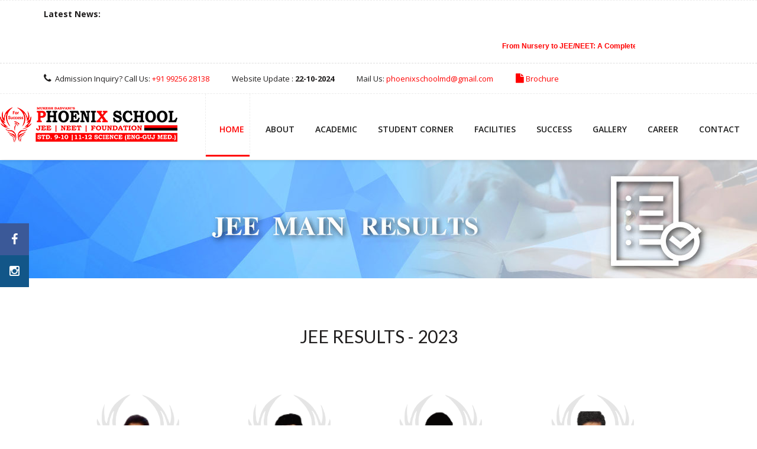

--- FILE ---
content_type: text/html; charset=UTF-8
request_url: https://www.phoenixschoolvadodara.org/jee_main2023.php
body_size: 61747
content:
<!Doctype html>
<!--[if IE 7 ]>
<html lang="en-gb" class="isie ie7 oldie no-js">
   <![endif]-->
<!--[if IE 8 ]>
   <html lang="en-gb" class="isie ie8 oldie no-js">
      <![endif]-->
<!--[if IE 9 ]>
      <html lang="en-gb" class="isie ie9 no-js">
         <![endif]-->
<!--[if (gt IE 9)|!(IE)]><!-->
<html lang="en-gb" class="no-js">
<!--<![endif]-->

<head>
   <meta charset="utf-8">
   <meta name="viewport" content="width=device-width, initial-scale=1">
   <title>NEET - Phoenix Institute</title>
   <meta name="description" content="">
   <meta name="author" content="">
   <!--[if lt IE 9]>
               <script src="http://html5shim.googlecode.com/svn/trunk/html5.js"></script>
               <![endif]-->
   <link rel="shortcut icon" href="favicon.ico" type="image/x-icon" />
   <!-- **CSS - stylesheets** -->
   <link id="default-css" rel="stylesheet" href="style.css" type="text/css" media="all" />
   <link id="shortcodes-css" rel="stylesheet" href="shortcodes.css" type="text/css" media="all" />
   <link id="skin-css" rel="stylesheet" href="skins/skyblue/style.css" type="text/css" media="all" />
   <link id="layer-slider" rel="stylesheet" href="css/layerslider.css" media="all" />
   <!-- **Additional - stylesheets** -->
   <link rel="stylesheet" href="responsive.css" type="text/css" media="all" />
   <link rel="stylesheet" href="css/meanmenu.css" type="text/css" media="all" />
   <link rel="stylesheet" href="css/prettyPhoto.css" type="text/css" media="screen" />
   <link rel="stylesheet" href="css/animations.css" type="text/css" media="all" />
   <!-- **Font Awesome** -->
   <link rel="stylesheet" href="css/font-awesome.min.css" type="text/css" />
   <!-- **Google - Fonts** -->
   <link href='https://fonts.googleapis.com/css?family=Lato:100,300,400,700,900,100italic,300italic,400italic,700italic,900italic' rel='stylesheet' type='text/css'>
   <link href='https://fonts.googleapis.com/css?family=Open+Sans:300italic,400italic,600italic,700italic,800italic,400,300,600,700,800' rel='stylesheet' type='text/css'>
   <style type="text/css">
      .dd {
         width: 19.4%;
      }

      /* .column.first {
                  margin-left: 6px;
                  }*/
      .dt-sc-team .image img {
         border-radius: 50%;
         position: relative;
         box-shadow: 0 0 0 0px #eaeaea;
      }

      .type2 {
         margin-bottom: 15px;
      }
      
      .dt-sc-one-fourth {
            width: 22.33%;
        }
   </style>
   <style type="text/css">
      @media only screen and (max-width: 767px) {
         .mobile {
            display: none;
         }

         .dt-sc-team .image {
            display: block;
            float: left;
            width: 100%;
            padding: 0 0 0px;
            position: relative;
         }

         h1,
         h2,
         h3,
         h4,
         h5,
         h6 {
            color: #2c3e50;
            font-weight: normal;
            line-height: normal;
            margin-bottom: 1px;
         }

         .dt-sc-team {
            float: left;
            width: 100%;
            margin-bottom: 10px;
            text-align: center;
            position: relative;
         }
      }
   </style>
</head>

<body>
   <div class="loader-wrapper">
      <div id="loader-image"></div>
   </div>
   <!-- **Wrapper** -->
   <div class="wrapper">
      <div class="inner-wrapper">
         <!-- **Top Bar** -->
         <style type="text/css">
   @media only screen and (max-width: 767px) {
      /*   #header-wrapper-sticky-wrapper {
    max-width: 100%;
    float: left;
    width: 100%;
    height: 100px;
    position: fixed;
    z-index: 1;
}*/



      .ls-slide img {
          width: 390px !important;
          height: 100% !important;
          margin-left: 0px !important;
          margin-top:0px !important;
      }
      
      
       .ls-nexttile img {
           width: 390px !important;
          height: 150px !important;
      }
      
      
      .ls-curtiles img {
          width: 390px !important;
          height: 150px !important;
      }
      

      .top-menu {
         width: 100%;
         text-align: center;
         height: 210px;
      }

      .top-bar {
         width: 100%;
         clear: both;
         float: left;
         padding: 0px;
         line-height: 280px;
      }

      .sa {
         display: none;
      }

      .su {
         display: block;
      }

      .ln {
         width: 300px;
      } 
      /*.sticky-wrapper{
    height: 0px;
}*/
      .header {
         width: 100%;
         margin: 0px;
         padding: 0px;
         float: left;
         position: fixed;
         z-index: 9999;
         background-color: #ffffff;
         box-shadow: 0 2px 5px -2px rgba(0, 0, 0, 0.15);
         -moz-box-shadow: 0 3px 6px -2px rgba(0, 0, 0, 0.15);
         -webkit-box-shadow: 0 3px 6px -2px rgba(0, 0, 0, 0.15);
         top: 0px;
      }

      /*.top-bar .container {
 
 {padding-top: 105px;}

}*/
      .top-bar .container {
         position: sticky;

      }
   }
</style>

<style>
   .ls-bottom-nav-wrapper {
      display: none;
   }
</style>


<style>
   .ln {
      width: 1000px;
   }

   body {
      margin: 0;
      height: 0px;
   }

   .icon-bar {
      position: fixed;
      top: 60%;
      -webkit-transform: translateY(-50%);
      -ms-transform: translateY(-50%);
      transform: translateY(-50%);
      z-index: 1000;
   }

   .icon-bar a {
      display: block;
      text-align: center;
      padding: 16px;
      transition: all 0.3s ease;
      color: white;
      font-size: 20px;
   }

   .icon-bar a:hover {
      background-color: #000;
   }

   .facebook {
      background: #3B5998;
      color: white;
   }

   .twitter {
      background: #55ACEE;
      color: white;
   }

   .instagram {
      background: #125688;
      color: white;
   }

   .linkedin {
      background: #007bb5;
      color: white;
   }

   .youtube {
      background: #bb0000;
      color: white;
   }

   .content {
      margin-left: 75px;
      font-size: 30px;
   }

   .exam {
      background: #ed3237;
      color: white;
   }

   .download {
      background: #ed3237;
      color: white;
   }
</style>
<style>
   .floating-menu {
      border-radius: 100px;
      z-index: 999;
      padding-top: 10px;
      padding-bottom: 10px;
      right: 0;
      position: fixed;
      display: inline-block;
      top: 58%;
      -webkit-transform: translateY(-50%);
      -ms-transform: translateY(-50%);
      transform: translateY(-50%)
   }

   .main-menu {
      margin: 0;
      padding-left: 0;
      list-style: none
   }

   .main-menu li a {
      display: block;
      padding: 10px;
      color: #fff;
      border-radius: 50px;
      position: relative;
      -webkit-transition: none;
      -o-transition: none;
      transition: none
   }

   .main-menu li a:hover {
      background: rgba(244, 244, 244, .3)
   }

   .menu-bg {
      background-image: -webkit-linear-gradient(top, #1C5E91 0, #167699 100%);
      background-image: -o-linear-gradient(top, #1C5E91 0, #167699 100%);
      background-image: -webkit-gradient(linear, left top, left bottom, from(#1C5E91), to(#167699));
      background-image: linear-gradient(to bottom, #ffff00 0, #ffff00 100%);
      background-repeat: repeat-x;
      position: absolute;
      width: 100%;
      height: 100%;
      border-radius: 0px;
      z-index: -1;
      top: 0;
      left: 0;
      -webkit-transition: .1s;
      -o-transition: .1s;
      transition: .1s
   }

   .ripple {
      position: relative;
      overflow: hidden;
      transform: translate3d(0, 0, 0)
   }

   .ripple:after {
      content: "";
      display: block;
      position: absolute;
      width: 100%;
      height: 100%;
      top: 0;
      left: 0;
      pointer-events: none;
      background-image: radial-gradient(circle, #000 10%, transparent 10.01%);
      background-repeat: no-repeat;
      background-position: 50%;
      transform: scale(10, 10);
      opacity: 0;
      transition: transform .5s, opacity 1s
   }

   .ripple:active:after {
      transform: scale(0, 0);
      opacity: .2;
      transition: 0s
   }
   
   
    ::-webkit-scrollbar {
      width: 3px;
    } 
    /* Handle */
    ::-webkit-scrollbar-thumb {
      background: #ed3237; 
    } 
</style>
<main>

   <nav class="floating-menu">
      <ul class="main-menu">
         <!--<li style="padding-bottom: 0px;">-->
         <!--   <a href="exam_paper.php" class="ripple" target="_blank" data-toggle="tooltip" title="Exam Paper">-->
         <!--      <img src="upload/testpaper.png">-->
         <!--   </a>-->
         <!--</li>-->
         <!--<li style="padding-bottom: 0px;">-->
         <!--   <a href="Phoenix_Institute_Brochure_2021.pdf" class="ripple" target="_blank" data-toggle="tooltip" title="Brochure">-->
         <!--      <img src="upload/download.png">-->
         <!--   </a>-->
         <!--</li>-->

      </ul>
      <div class="menu-bg"></div>
   </nav>
</main>
<div class="icon-bar">
   <a href="https://www.facebook.com/phoenixschoolvadodara/?modal=admin_todo_tour" target="_blank" class="facebook"><i class="fa fa-facebook"></i></a>
   <!--<a href=" https://twitter.com/iitAshram" target="_blank" class="twitter"><i class="fa fa-twitter"></i></a> -->
   <a href="https://www.instagram.com/phoenixschoolvadodara" target="_blank" class="instagram"><i class="fa fa-instagram"></i></a>
   <!--  <a href="https://www.linkedin.com/company/iit-ashram " target="_blank" class="linkedin"><i class="fa fa-linkedin"></i></a>
--> 
   <!--</br>
<a href="exam_paper.php" class="exam" ><img src="upload/testpaper.png"></a> 

<a href="Phoenix_Institute_Brochure_2021.pdf" target="_blank" class="download"><img src="upload/download.png"></a> -->
</div>
<link rel="stylesheet" href="custom.css" type="text/css" media="all" />
<div class="top-bar">
   <!-- **container - Starts** -->
   <div class="container">

      
<ul class="top-menu su">
         <li><p class="line"><strong> Latest News:</strong></p></li>
         <li style="border-left: : 1px dashed #ededed;" class="ln">
                          <marquee onmouseover="this.stop();" onmouseout="this.start();">
               <font color="#000">
                  <strong>
                     <p class="news" ><strong style="color:#ED3237; font-size:12px;" >  <a href="upload/times_of_india_article.jpg" target="_blank">From Nursery to JEE/NEET: A Complete Educational Journey at Phoenix</a> | More than 20 students Rank 600+ in NEET 2024 | More than 74 students have A1 Grade and 168+ Students have A2 Grade in SSC 2024 |  Grand Success in JEE MAIN 2024 | 74 Students Qualified for JEE ADVANACED | 15 Students with A1 Grade & 61 Students with A2 Grade in SSC 2023  |   Admission Open for STD 6th to 12th (science)  | GET BOARD 2021 SAMPLE PAPER WITH REDUCED SYLLABUS  IN SAMPLE PAPER SECTION | </strong>Phoenixian achieve an outstanding results : </strong>10 STUDENTS Achieve A2 Grade With 97+ PR Rank  in HSC 2020 BOARD EXAM | 47 STUDENTS SCORING MORE THAN 90+ PR Rank in HSC 2021 BOARD EXAM   | 89 STUDENTS SCORING MORE THAN 80+ PR Rank in HSC 2021 BOARD EXAM |4 STUDENT SCORING MORE THAN 99+ PR in SSC EXAM 2021 | 84 STUDENTS SCORING MORE THAN 90+ PR in SSC EXAM 2021 | 35 STUDENTS SCORING MORE THAN 80+ PR in SSC EXAM 2021 | 4 STUDENTS Ranks 600 Above  IN  NEET 2021| 17 STUDENTS Ranks 400 Above in JEE NEET EXAM 2021 | 4 STUDENT SCORING MORE THAN 95+ PR in JEE MAIN EXAM 2021 | 27 STUDENTS SCORING MORE THAN 90+ PR in JEE MAIN EXAM | | <strong><strong style="color:#ED3237;font-size:12px;">TIMES ICON OF VADODARA 2021 : </strong>WE ARE  AWARDED  BY THE TIMES  OF INDIA TAGGING WITH  BEST SCIENCE  SCHOOL AND INSTITUTE FOR  JEE/NEET/GUJCET/FOUNDATION</p>
                  </strong>
               </font>
                
            </marquee>
      
         </li>
      </ul>
   </div>
</div>
<div class="top-bar sa">
   <!-- **container - Starts** -->
   <div class="container">
      <!-- **top-menu - Starts** -->
               <ul class="top-menu">
            <li class="bo"><i class="fa fa-phone"></i> Admission Inquiry? Call Us: <a href="tel:+919925628138"> +91 99256 28138</a> </li>
         </ul>
                     <ul class="top-menu">
            <li> Website Update : <strong>22-10-2024</strong> </li>
         </ul>
            <ul class="top-menu">
            <li class="bo"> Mail Us: <a href="mailto:phoenixschoolmd@gmail.com">phoenixschoolmd@gmail.com</a></li>
            
         </ul>
     
                            <ul class="top-menu">
                    <li> <a href="PHOENIX_2024_25_BROCHURE.pdf" target="_blank"> <i class="fa fa-file"></i>Brochure</a></li>
                </ul>
      <!-- **top-right - End** -->
   </div>
   <!-- **container - End** -->
</div>
<!-- **Top Bar - End** -->
<div id="header-wrapper">
   <!-- **Header** -->
   <header class="header header5">
      <div class="container">
         <!-- **Logo - End** -->
         <div id="logo" style="padding: 12px 0px;">
            <a href="index.php" title="Priority"> <img src="upload/logo.png" alt="image" /> </a>
         </div>
         <!-- **Logo - End** -->
         <div id="menu-container">
            <!-- **Nav - Starts**-->
            <nav id="main-menu">
               <div id="dt-menu-toggle" class="dt-menu-toggle">
                  Menu
                  <span class="dt-menu-toggle-icon"></span>
               </div>
               <ul class="menu">
                  <li class="menu-item-simple-parent current_page_item"><a href="index.php">
                        <!--<i class="fa fa-home"></i>-->Home
                     </a>
                  </li>
                  <li class="menu-item-simple-parent ">
                     <a href="#">
                        <!--<i class="fa fa-paste"></i>-->About
                     </a>
                     <ul classs="sub-menu">
                        <li class="menu-item-simple-parent menu-item-depth-0"><a href="about_phoenix.php">About Phoenix School</a>
                        <li class="menu-item-simple-parent menu-item-depth-0"><a href="director_message.php">Director Message </a>
                        </li>
                        <li class="menu-item-simple-parent menu-item-depth-0"><a href="phoenix_institute_teachers.php">Faculty and Experts</a>
                        </li>
                        <li class="menu-item-simple-parent menu-item-depth-0"><a href="#">Infrastructure</a>
                        </li>
                     </ul>
                     <a class="dt-menu-expand">+</a>
                  </li>
                  <li class="menu-item-megamenu-parent  menu-item-depth-0">
                     <a href="#">
                        <!--<i class="fa fa-file-text"></i>-->Academic
                     </a>
                     <div class="megamenu-child-container">
                        <ul class="sub-menu">

                           <li>
                              <a href="view_all_courses.php">Foundation Course</a>
                              <ul class="sub-menu">

                                 <li><a href="class_9.php">Class 9</a></li>
                                 <li><a href="class_10.php"> Class 10</a></li>
                                 <!-- <li><a href="coming-soon.php"> Class 11 Science</a></li>
                                 <li><a href="coming-soon.php"> Class 12 Scinece</a></li> -->
                              </ul>
                              <a class="dt-menu-expand">+</a>
                           </li>
                           <li>
                              <a href="view_all_courses.php">Intergrated Classroom Program</a>
                              <ul class="sub-menu">

                                 <li><a href="11_maths_class.php">Target IIT/NIT<br>(11th Maths Group) - 2 Years</a></li>
                                 <li><a href="11_biology_class.php">Target NEET<br>(11th Biology Group) - 2 years</a></li>

                                 <a class="dt-sc-button small" href="view_all_courses.php">View All <span class="fa fa-arrow-right"></span> </a>
                              </ul>
                              <a class="dt-menu-expand">+</a>
                           </li>

                        </ul>

                     </div>
                     <a class="dt-menu-expand">+</a>
                  </li>
                  <li class="menu-item-megamenu-parent megamenu-3-columns-group menu-item-depth-0">
                     <a href="#">
                        <!--<i class="fa fa-file-text"></i>-->Student Corner
                     </a>
                     <div class="megamenu-child-container">
                        <ul class="sub-menu">
                           <li>
                              <a href="#">Student</a>
                              <ul class="sub-menu">
                                 <li><a href="https://erp.flinnt.com/phoenixvadodara/admission/login">Student Login Page</a></li>
                                 <li><a href="time_table.php">Time Table</a></li>
                                 <li><a href="https://phoenix.vedclass.com/login" target="_blank">Online test </a></li>
                                 <li><a href="testimonial.php">Student Feedback </a></li>
                                 <li><a href="result.php"> Result </a></li>
                                 <li><a href="alumini_form.php">Alumini Registration</a></li>
                              </ul>
                              <a class="dt-menu-expand">+</a>
                           </li>
                           <li>
                              <a href="#"> Get Admission</a>
                              <ul class="sub-menu">
                                 <!--<li><a href="https://erp.flinnt.com/phoenixvadodara/admission/registration-form">Apply Online </a></li>-->
                                 <li><a href="#" target="_blank">Apply Online </a></li>
                                 <li><a href="#" download="" target="_blank">Admission Form</a>
                                    <!-- <li>  
                                    <a href="coming-soon.php">Admission Procedure  </a>
                                    <ul class="sub-menu">
                                       <li><a href="#">Fee Deposit Modes</a></li>
                                       <li><a href="#">Scholarship Rules</a></li>
                                       <li><a href="#">Refund Rules</a></li>
                                       <li><a href="#">Hostel Scheme</a></li>
                                    </ul>
                                    <a class="dt-menu-expand">+</a>
                                 </li>-->
                                 </li>
                              </ul>
                              <a class="dt-menu-expand">+</a>
                           </li>
                           <li>
                              <a href="#">Download</a>
                              <ul class="sub-menu">
                                 <li><a href="#" download="" target="_blank">School Brochure</a></li>
                                 <li><a href="daily_work.php">Daily Work</a></li>
                                 <!--   <li><a href="coming-soon.php"> Notes</a></li> -->
                                 <li><a href="exam_paper.php"> Exam Papers</a></li>
                                 <!--   <li><a href="coming-soon.php"> Exam Schedules  </a></li> -->
                                 <li><a href="coming-soon.php"> Answer Key </a></li>
                                 <!-- <li><a href="syllabus.php">Syllabus    </a></li> -->
                                 <li><a href="news.php"> News & Circulars </a></li>
                                 <li><a href="holiday_list.php"> Holiday List </a></li>
                              </ul>
                              <a class="dt-menu-expand">+</a>
                           </li>
                        </ul>
                     </div>
                     <a class="dt-menu-expand">+</a>
                  </li>
                  <!--  <li class="menu-item-simple-parent"><a href="facilities.php"><i class="fa fa-location-arrow"></i>Phoenix's Facilities</a></li> -->
                  <li class="menu-item-simple-parent"><a href="facilities.php">
                        <!--<i class="fa fa-location-arrow"></i>-->Facilities
                     </a></li>
                  <!--     <li class="menu-item-simple-parent"><a href="why_phoebix.php"><i class="fa fa-home"></i>Why Phoenix</a>
                  </li> -->
                  <!--    <li class="menu-item-simple-parent"><a href="#">Success</a>
                                 <ul class="sub-menu">
                                       <li class="menu-item-simple-parent menu-item-depth-0"><a href="10_class_result.php">SSC Board Result</a></li>
                                        <li class="menu-item-simple-parent menu-item-depth-0"><a href="#">HSC Board Result </a>
                                            <ul class="sub-menu">
                                              <li><a href="hsc_12_2020_result.php">2020</a></li>
                                                <li><a href="hsc_12_2019_result.php">2019</a></li>
                                            </ul>
                                            <a class="dt-menu-expand">+</a>
                                        </li>
                                         <li class="menu-item-simple-parent menu-item-depth-0"><a href="jee_mains.php">JEE/NEET/Foundation</a></li>
                                    </ul>
                                  
                                </li> -->
                  <li class="menu-item-simple-parent"><a href="#">
                        <!--<i class="fa fa-shopping-cart"></i>-->Success
                     </a>
                     <ul class="sub-menu">

                        <li><a href="#">SSC Board Result</a>
                           <ul class="sub-menu">
                              <li><a href="ssc_10_2024_result.php">2024</a></li>
                              <li><a href="ssc_10_2023_result.php">2023</a></li>
                              <li><a href="ssc_10_2022_result.php">2022</a></li>
                              <li><a href="ssc_10_2020_result.php">2020</a></li>
                              <li><a href="ssc_10_2019_result.php">2019</a></li>
                           </ul>
                           <a class="dt-menu-expand">+</a>
                        </li>
                        <li><a href="#">HSC Board Result</a>
                           <ul class="sub-menu">
                              <li><a href="hsc_12_2024_result.php">2024</a></li>
                              <li><a href="hsc_12_2023_result.php">2023</a></li>
                              <li><a href="hsc_12_2022_result.php">2022</a></li>
                              <li><a href="hsc_12_2021_result.php">2021</a></li>
                              <li><a href="hsc_12_2020_result.php">2020</a></li>
                              <li><a href="hsc_12_2019_result.php">2019</a></li>
                           </ul>
                           <a class="dt-menu-expand">+</a>
                        </li>
                        <li><a href="#">Gujcet</a>
                           <ul class="sub-menu">

                              <li><a href="gujcet2021.php">Gujcet 2021</a></li>
                              <li><a href="gujcet1.php">Gujcet 2020</a></li>

                           </ul>
                        </li>
                        <li><a href="#">Neet</a>

                           <ul class="sub-menu">
                                <li><a href="neet2024.php">Neet 2024</a></li>
                              <li><a href="neet2021.php">Neet 2021</a></li>
                              <li><a href="neet.php">Neet 2020</a></li>

                           </ul>
                        </li>

                        <li><a href="#">Jee Main</a>
                           <ul class="sub-menu">
                              <li><a href="jee_main2024.php">Jee Main 2024</a></li>
                              <li><a href="jee_main2023.php">Jee Main 2023</a></li>
                              <li><a href="jee_main2022.php">Jee Main 2022</a></li>
                              <li><a href="jee_main2021.php">Jee Main 2021</a></li>
                              <li><a href="jee_main.php">Jee Main 2020</a></li>

                           </ul>

                        </li>
                        <li><a href="#">Selection In Colleges</a>

                           <ul class="sub-menu">

                              <li><a href="top_collages.php">Top Colleges 2020</a></li>

                           </ul>

                        </li>

                        <li><a href="mbbs_student_2022_2023.php">Selection In MBBS</a>

                           

                        </li>


                  </li>



               </ul>
               <a class="dt-menu-expand">+</a>
               </li>

               <li class="menu-item-simple-parent ">
                  <a href="#">
                     <!--<i class="fa fa-paste"></i>-->Gallery
                  </a>
                  <ul class="sub-menu">
                     <li><a href="#">Phoenix Centers</a></li>
                     <!-- 
                        <li><a href="events.php">Events Years Wise</a></li>
                        <li><a href="student_activities.php">Student Activities</a></li> -->
                     <li><a href="media.php">Media</a></li>
                  </ul>
                  <a class="dt-menu-expand">+</a>
               </li>
               <li class="menu-item-simple-parent ">
                  <a href="career.php">
                     <!--<i class="fa fa-paste"></i>-->Career
                  </a>
                  <!--  <ul class="sub-menu">
                        <li><a href="teaching_staff.php">Teaching Staff - Apply Now</a></li>
                        <li><a href="non_teaching_staff.php">Non Teaching Staff - Apply Now</a></li>
                     </ul>
                     <a class="dt-menu-expand">+</a> -->
               </li>
               <li class="menu-item-simple-parent"><a href="contact.php">
                     <!--<i class="fa fa-location-arrow"></i>-->Contact
                  </a>
               </li>
               </ul>
            </nav>
            <!-- **Nav - End**-->
         </div>
      </div>
      <!-- Global site tag (gtag.js) - Google Ads: 667613375 -->
      <script async src="https://www.googletagmanager.com/gtag/js?id=AW-667613375"></script>
      <script>
         window.dataLayer = window.dataLayer || [];

         function gtag() {
            dataLayer.push(arguments);
         }
         gtag('js', new Date());
         gtag('config', 'AW-667613375');
      </script>
   </header>
   <!-- **Header - End** -->
</div>         <!-- **Main - Starts** -->
         <div id="main">
            <div class="mobile" style="background: url(upload/bb/jee-main-bb.jpg) ;background-repeat: no-repeat; height: 102px;padding: 48px 0px 50px; background-position: center;">
               <div class="container">
                  <div class="main-title">
                  </div>
               </div>
            </div>
            <div class="dt-sc-margin30"></div>
            <div class="full-width-section">
               <div class="dt-sc-margin50"></div>

               <div class="container">
                  <!-- **hr-title - Starts** -->
                  <h2 class="aligncenter">JEE RESULTS - 2023
                  </h2> 
                  <!-- <p class="middle-align">Contrary to popular belief, Lorem Ipsum is not simply random text. It has roots in a piece of classical<br> Latin literature from 45 BC, making it over 2000 years old. </p> -->
                  <div class="dt-sc-margin30"></div>
                  <!-- **column - Starts** -->
                  <div class="dt-sc-tabs-container type4">
                     <div class="dt-sc-tabs-frame-content">

                        <!-- **column - Ends** -->
                        <!-- **column - Starts** -->
                        <div class="column dt-sc-one-fourth first">
                           <!-- **dt-sc-team - Starts** -->
                           <div class="dt-sc-team type3">
                              <div class="image"><img src="upload/succes/jee_mains/2023/01.png" alt="iamge"></div>
                              <!-- **team-details - Starts** -->
                              <h4>Aryan Patel</h4>
                               
                              <h6>99.56 PR</h6>
                           </div>
                           <!-- **dt-sc-team - Ends** -->
                        </div>
                        <!-- **column - Ends** -->
                        <!-- **column - Starts** -->
                        <div class="column dt-sc-one-fourth">
                           <!-- **dt-sc-team - Starts** -->
                           <div class="dt-sc-team type3">
                              <div class="image"><img src="upload/succes/jee_mains/2023/02.png" alt="iamge"></div>
                              <!-- **team-details - Starts** -->
                              <h4>Harsh Modi</h4>
                              <h6>99.45 PR</h6>
                           </div>

                        </div>
                        <!-- **column - Ends** -->
                        <div class="column dt-sc-one-fourth">
                           <!-- **dt-sc-team - Starts** -->
                           <div class="dt-sc-team type3">
                              <div class="image"><img src="upload/succes/jee_mains/2023/03.png" alt="iamge"></div>
                              <!-- **team-details - Starts** -->
                              <h4>Parth Gandhi</h4>
                              <h6>99.36 PR</h6>
                           </div>
                           <!-- **dt-sc-team - Ends** -->
                        </div>
                        <div class="column dt-sc-one-fourth ">

                           <!-- **dt-sc-team - Starts** -->
                           <div class="dt-sc-team type3">
                              <div class="image"><img src="upload/succes/jee_mains/2023/04.png" alt="iamge"></div>
                              <!-- **team-details - Starts** -->
                              <h4>Dhyan Desai</h4>
                              <h6>99.20</h6>
                           </div>
                           <!-- **dt-sc-team - Ends** -->
                        </div>
                        
                        <div class="column dt-sc-one-fourth">

                           <!-- **dt-sc-team - Starts** -->
                           <div class="dt-sc-team type3">
                              <div class="image"><img src="upload/succes/jee_mains/2023/05.png" alt="iamge"></div>
                              <!-- **team-details - Starts** -->
                              <h4>Jaivik Patel</h4>
                              <h6>99.141 PR</h6>
                           </div>
                           <!-- **dt-sc-team - Ends** -->
                        </div>
                        <div class="column dt-sc-one-fourth ">

                           <!-- **dt-sc-team - Starts** -->
                           <div class="dt-sc-team type3">
                              <div class="image"><img src="upload/succes/jee_mains/2023/06.png" alt="iamge"></div>
                              <!-- **team-details - Starts** -->
                              <h4>Rdura Patel</h4>
                              <h6>99.04 PR</h6>
                           </div>
                           <!-- **dt-sc-team - Ends** -->
                        </div>
                        
                        <div class="column dt-sc-one-fourth ">

                           <!-- **dt-sc-team - Starts** -->
                           <div class="dt-sc-team type3">
                              <div class="image"><img src="upload/succes/jee_mains/2023/07.png" alt="iamge"></div>
                              <!-- **team-details - Starts** -->
                              <h4> Shishir Pusalkar</h4>
                              <h6>97.69 PR</h6>
                           </div>
                           <!-- **dt-sc-team - Ends** -->
                        </div>
                        
                        <div class="column dt-sc-one-fourth ">

                           <!-- **dt-sc-team - Starts** -->
                           <div class="dt-sc-team type3">
                              <div class="image"><img src="upload/succes/jee_mains/2023/08.png" alt="iamge"></div>
                              <!-- **team-details - Starts** -->
                              <h4> Ishan Thakkar</h4>
                              <h6>96.80 PR</h6>
                           </div>
                           <!-- **dt-sc-team - Ends** -->
                        </div>
                        
                        <div class="column dt-sc-one-fourth last">

                           <!-- **dt-sc-team - Starts** -->
                           <div class="dt-sc-team type3">
                              <div class="image"><img src="upload/succes/jee_mains/2023/09.png" alt="iamge"></div>
                              <!-- **team-details - Starts** -->
                              <h4> Rudra Parmar</h4>
                              <h6>95.67 PR</h6>
                           </div>
                           <!-- **dt-sc-team - Ends** -->
                        </div>
                     
                     </div>
                  </div>
               </div>
            </div>





      <!--      <div class="container">-->

      <!--         <h2 class="aligncenter">12 Students Scoring More Than 90+ PR </h2>-->

      <!--         <section id="primary" class="content-full-width">-->
      <!--            <div class="dt-sc-margin10"></div>-->
      <!--            <div class="full-width-section">-->
      <!--               <div class="container">-->
      <!--                  <div class="dt-sc-tabs-container type4">-->
      <!--                     <div class="dt-sc-tabs-frame-content">-->
      <!--                        -->
      <!--                           <div class="column dt-sc-one-fourth first animate dd" data-animation="fadeInUp" data-delay="100">-->
      <!--                              <div class="dt-sc-ico-content type2">-->
      <!--                                 <h4><strong style="color:#ED3237;"><strong style="color:#ED3237;">PR.</strong></strong>99.98 </h4>-->
      <!--                                 <img src="upload/succes/jee_mains/2021/99_98_varun.png" alt="image" />-->
      <!--                                 <h4 style="text-transform: capitalize;">varun </h4>-->
      <!--                              </div>-->
      <!--                           </div>-->
      <!--                        -->
      <!--                           <div class="column dt-sc-one-fourth first animate dd" data-animation="fadeInUp" data-delay="100">-->
      <!--                              <div class="dt-sc-ico-content type2">-->
      <!--                                 <h4><strong style="color:#ED3237;"><strong style="color:#ED3237;">PR.</strong></strong>98.89 </h4>-->
      <!--                                 <img src="upload/succes/jee_mains/2021/98_89_harshil.png" alt="image" />-->
      <!--                                 <h4 style="text-transform: capitalize;">harshil </h4>-->
      <!--                              </div>-->
      <!--                           </div>-->
      <!--                        -->
      <!--                           <div class="column dt-sc-one-fourth first animate dd" data-animation="fadeInUp" data-delay="100">-->
      <!--                              <div class="dt-sc-ico-content type2">-->
      <!--                                 <h4><strong style="color:#ED3237;"><strong style="color:#ED3237;">PR.</strong></strong>96.56 </h4>-->
      <!--                                 <img src="upload/succes/jee_mains/2021/96_56_priyansh.png" alt="image" />-->
      <!--                                 <h4 style="text-transform: capitalize;">priyansh </h4>-->
      <!--                              </div>-->
      <!--                           </div>-->
      <!--                        -->
      <!--                           <div class="column dt-sc-one-fourth first animate dd" data-animation="fadeInUp" data-delay="100">-->
      <!--                              <div class="dt-sc-ico-content type2">-->
      <!--                                 <h4><strong style="color:#ED3237;"><strong style="color:#ED3237;">PR.</strong></strong>93.40 </h4>-->
      <!--                                 <img src="upload/succes/jee_mains/2021/93_40_sanjay.png" alt="image" />-->
      <!--                                 <h4 style="text-transform: capitalize;">sanjay </h4>-->
      <!--                              </div>-->
      <!--                           </div>-->
      <!--                        -->
      <!--                           <div class="column dt-sc-one-fourth first animate dd" data-animation="fadeInUp" data-delay="100">-->
      <!--                              <div class="dt-sc-ico-content type2">-->
      <!--                                 <h4><strong style="color:#ED3237;"><strong style="color:#ED3237;">PR.</strong></strong>91.70 </h4>-->
      <!--                                 <img src="upload/succes/jee_mains/2021/91_70_jeet.png" alt="image" />-->
      <!--                                 <h4 style="text-transform: capitalize;">jeet </h4>-->
      <!--                              </div>-->
      <!--                           </div>-->
      <!--                        -->
      <!--                           <div class="column dt-sc-one-fourth first animate dd" data-animation="fadeInUp" data-delay="100">-->
      <!--                              <div class="dt-sc-ico-content type2">-->
      <!--                                 <h4><strong style="color:#ED3237;"><strong style="color:#ED3237;">PR.</strong></strong>90.63 </h4>-->
      <!--                                 <img src="upload/succes/jee_mains/2021/90_63_anshika.png" alt="image" />-->
      <!--                                 <h4 style="text-transform: capitalize;">anshika </h4>-->
      <!--                              </div>-->
      <!--                           </div>-->
      <!--                        -->
      <!--                           <div class="column dt-sc-one-fourth first animate dd" data-animation="fadeInUp" data-delay="100">-->
      <!--                              <div class="dt-sc-ico-content type2">-->
      <!--                                 <h4><strong style="color:#ED3237;"><strong style="color:#ED3237;">PR.</strong></strong>90.56 </h4>-->
      <!--                                 <img src="upload/succes/jee_mains/2021/90_56_meet.png" alt="image" />-->
      <!--                                 <h4 style="text-transform: capitalize;">meet </h4>-->
      <!--                              </div>-->
      <!--                           </div>-->
      <!--                        -->
      <!--                           <div class="column dt-sc-one-fourth first animate dd" data-animation="fadeInUp" data-delay="100">-->
      <!--                              <div class="dt-sc-ico-content type2">-->
      <!--                                 <h4><strong style="color:#ED3237;"><strong style="color:#ED3237;">PR.</strong></strong>90.27 </h4>-->
      <!--                                 <img src="upload/succes/jee_mains/2021/90_27_preet.png" alt="image" />-->
      <!--                                 <h4 style="text-transform: capitalize;">preet </h4>-->
      <!--                              </div>-->
      <!--                           </div>-->
      <!--                        -->
      <!--                           <div class="column dt-sc-one-fourth first animate dd" data-animation="fadeInUp" data-delay="100">-->
      <!--                              <div class="dt-sc-ico-content type2">-->
      <!--                                 <h4><strong style="color:#ED3237;"><strong style="color:#ED3237;">PR.</strong></strong>89.46 </h4>-->
      <!--                                 <img src="upload/succes/jee_mains/2021/89_46_harsh.png" alt="image" />-->
      <!--                                 <h4 style="text-transform: capitalize;">harsh </h4>-->
      <!--                              </div>-->
      <!--                           </div>-->
      <!--                        -->
      <!--                           <div class="column dt-sc-one-fourth first animate dd" data-animation="fadeInUp" data-delay="100">-->
      <!--                              <div class="dt-sc-ico-content type2">-->
      <!--                                 <h4><strong style="color:#ED3237;"><strong style="color:#ED3237;">PR.</strong></strong>88.50 </h4>-->
      <!--                                 <img src="upload/succes/jee_mains/2021/88_50_rudra.png" alt="image" />-->
      <!--                                 <h4 style="text-transform: capitalize;">rudra </h4>-->
      <!--                              </div>-->
      <!--                           </div>-->
      <!--                        -->
      <!--                           <div class="column dt-sc-one-fourth first animate dd" data-animation="fadeInUp" data-delay="100">-->
      <!--                              <div class="dt-sc-ico-content type2">-->
      <!--                                 <h4><strong style="color:#ED3237;"><strong style="color:#ED3237;">PR.</strong></strong>87.58 </h4>-->
      <!--                                 <img src="upload/succes/jee_mains/2021/87_58_annie.png" alt="image" />-->
      <!--                                 <h4 style="text-transform: capitalize;">annie </h4>-->
      <!--                              </div>-->
      <!--                           </div>-->
      <!--                        -->
      <!--                           <div class="column dt-sc-one-fourth first animate dd" data-animation="fadeInUp" data-delay="100">-->
      <!--                              <div class="dt-sc-ico-content type2">-->
      <!--                                 <h4><strong style="color:#ED3237;"><strong style="color:#ED3237;">PR.</strong></strong>83.00 </h4>-->
      <!--                                 <img src="upload/succes/jee_mains/2021/83_00_faiz.png" alt="image" />-->
      <!--                                 <h4 style="text-transform: capitalize;">faiz </h4>-->
      <!--                              </div>-->
      <!--                           </div>-->
      <!--                        -->
      <!--                     </div>-->
      <!--                  </div>-->
      <!--               </div>-->
      <!--            </div>-->
      <!--      </div>-->
      <!--   </div>-->

      <!--   <div class="dt-sc-margin50"></div>-->
      <!--   </section>-->
      <!--</div>-->
      <!-- **container - Ends** -->
   </div>
   <!-- **Main - Ends** -->
   <!-- **Footer** -->
       <style type="text/css">h5 {

    font-size: 16px;
}.footer-widgets-wrapper {
    padding: 55px 0px 10px 0px;
    color: #ffffff;
    background: #202020 url(upload/footer-bg.jpg) repeat-y left top;
    float: left;
    width: 100%;
    position: relative;
}.widget.widget_tag_cloud .tagcloud a {
    float: left;
    margin: 0px 5px 5px 0;}</style>

     <style type="text/css">@media only screen and (max-width: 767px){
      .widget {
 
    padding: 0px 0px 0px;
   
}
.dt-sc-one-fourth, .dt-sc-one-half, .dt-sc-one-third, .dt-sc-three-fourth, .dt-sc-two-third, .dt-sc-one-fifth, .dt-sc-four-fifth, .dt-sc-three-fifth, .dt-sc-two-fifth, .dt-sc-one-sixth, .dt-sc-two-sixth, .dt-sc-three-sixth, .dt-sc-four-sixth, .dt-sc-five-sixth, .column.no-space.dt-sc-one-fourth, .column.no-space.dt-sc-one-third, .column.no-space.dt-sc-one-half, .column.no-space.dt-sc-one-fifth, .column.no-space.dt-sc-one-sixth, .column.no-space.dt-sc-three-fourth, .column.no-space.dt-sc-two-third, .column.no-space.dt-sc-four-fifth, .column.no-space.dt-sc-three-fifth, .column.no-space.dt-sc-two-fifth, .column.no-space.dt-sc-two-sixth, .column.no-space.dt-sc-three-sixth, .column.no-space.dt-sc-four-sixth, .column.no-space.dt-sc-five-sixth, .portfolio.with-space.dt-sc-one-fourth, .portfolio.with-space.dt-sc-one-third, .portfolio.with-space.dt-sc-one-half, .woocommerce .col2-set .col-1, .woocommerce-page .col2-set .col-1, .woocommerce .col2-set .col-2, .woocommerce-page .col2-set .col-2, .page-with-both-sidebar .portfolio.with-space.dt-sc-one-third, .page-with-both-sidebar .portfolio.with-space.dt-sc-one-fourth, .page-with-sidebar .portfolio.with-space.dt-sc-one-fourth {
    width: 100%;
    margin: 0px 0px 50px 0px;
}
}</style>
<link rel="stylesheet" href="custom.css" type="text/css" media="all"/>

 <footer id="footer">
            <div class="footer-widgets-wrapper">
                <div class="container">
                
                    <div class="column dt-sc-one-fourth first">
                        <aside class="widget widget_text">
                       <h3 class="widget-title">About <span class="wlast">Phoenix</span><span class="small-line"> </span></h3>
                        <a  href="index.php"><img src="upload/footer-logo.png" alt="image"/></a>
                            <p>PHOENIX is an established name in IIT/JEE and AIIMS/NEET preparation, guiding students since 2012. Known for its extensive NEET lectures and IIT-JEE learning sessions, the coaching school has made a mark in the educational arena. </p>
                          
                        
                        </aside>
                         <div id="ajax_newsletter_msg"></div>
                            <div class="dt-sc-hr-invisible-small"></div>
                            
                        </div>
                    
                    <div class="column dt-sc-one-fourth">
                        <aside class="widget widget_popular_entries">
                            <h3 class="widget-title">Latest <span class="wlast">News</span><span class="small-line"> </span></h3>
                            <!--  <marquee scrollamount="4" direction="up" loop="true" onmouseover="this.stop();"onmouseout="this.start();">
                 
             
                            <div class="recent-property-widget">
                                                                  <ul>
                                    <li> 
                                        <h5><a href="#"><strong></strong></a></h5>
                                       
                                            <p> But I must explain to you how all this.. But I must explain to you how all this..</p>
                                      
                                    </li>
                                   
                                </ul>
                                                                 <ul>
                                    <li> 
                                        <h5><a href="#"><strong></strong></a></h5>
                                       
                                            <p> But I must explain to you how all this.. But I must explain to you how all this..</p>
                                      
                                    </li>
                                   
                                </ul>
                                                             </div>
                      
                            </marquee> -->
                             <marquee scrollamount="2" direction="up" loop="true" onmouseover="this.stop();"onmouseout="this.start();" style="max-height:240px;">
                                     
                                     <article class="post media-post clearfix pb-0 mb-10">
                    <div class="post-right">
                     <a href="upload/times_of_india_article.jpg" target="_blank"> <h5 class="post-title mt-0" style="color: #ed3237;"><strong>From Nursery to JEE/NEET: A Complete Educational Journey at Phoenix</strong> </h5></a>
                      <!--<p>Exam Date: 18th October Or 25th October 2020</p>-->
                    </div>
                  </article>      
                               
                  <article class="post media-post clearfix pb-0 mb-10">
                    <div class="post-right">
                     <a href="petex/index.php"> <h5 class="post-title mt-0" style="color: white;"><strong>PETEX 2020-21 Online Test for Admisson 2021 Registration Open</strong> </h5></a>
                      <!--<p>Exam Date: 18th October Or 25th October 2020</p>-->
                    </div>
                  </article>
                 
                    <article class="post media-post clearfix pb-0 mb-10">
                    <div class="post-right">
                     <a href="hsc_12_2020_result.php"> <h5 class="post-title mt-0" style="color: #ed3237;"><strong>Phoenixian achieve an outstanding result in HSC 2020  </strong> </h5></a>
                      <p>  10 STUDENTS ACHIVE A2 GRADE WITH 97+ PR RANK  | 47 STUDENTS SCORING MORE THAN 90+ PR RANK | 89 STUDENTS SCORING MORE THAN 80+ PR RANK</p>
                    </div>
                  </article>


                   <article class="post media-post clearfix pb-0 mb-10">
                    <div class="post-right">
                     <a href="hsc_12_2020_result.php"> <h5 class="post-title mt-0" style="color: #ed3237;"><strong>Phoenixian achieve an outstanding result in SSC 2020 </strong> </h5></a>
                      <p>4 STUDENTS SCORING MORE THAN 99+ PR  | 84 STUDENTS SCORING MORE THAN 90+ PR | 35 STUDENTS SCORING MORE THAN 80+ PR </p>
                    </div>
                  </article>


                   <article class="post media-post clearfix pb-0 mb-10">
                    <div class="post-right">
                     <a href="hsc_12_2020_result.php"> <h5 class="post-title mt-0" style="color: #ed3237;"><strong>Phoenixian achieve an outstanding result in GUJCET </strong> </h5></a>
                      <p> 4 STUDENTS SCORING MORE THAN 99+ PR  | 34 STUDENTS SCORING MORE THAN 90+ PR |</p>
                    </div>
                  </article>


                  <article class="post media-post clearfix pb-0 mb-10">
                    <div class="post-right">
                     <a href="hsc_12_2020_result.php"> <h5 class="post-title mt-0" style="color: #ed3237;"><strong>Phoenixian achieve an outstanding result in NEET 2020</strong> </h5></a>
                      <p> 4 STUDENTS RANKS 600 Above  | 17 STUDENTS RANKS 400 ABOVE |</p>
                    </div>
                  </article>


                   <article class="post media-post clearfix pb-0 mb-10">
                    <div class="post-right">
                     <a href="hsc_12_2020_result.php"> <h5 class="post-title mt-0" style="color: #ed3237;"><strong>Phoenixian achieve an outstanding result in JEE MAIN 2020 </strong> </h5></a>
                      <p> 4 STUDENTS SCORING MORE THAN 95+ PR  | 27 STUDENT SCORING MORE THAN 90+ PR |</p>
                    </div>
                  </article>  





                    <!--<article class="post media-post clearfix pb-0 mb-10">
                    <div class="post-right">
                       <a href="https://play.google.com/store/apps/details?id=com.phoenixjeeneet.ginger&hl=en" target="_blank"> <h5 class="post-title mt-0" style="color: #ed3237;"><strong>Phoenix E-Learning App</strong> </h5></a>
                      <p>Phoenix Launch Mobile Application Soon with Online Live Class for phoenixian bright future</p>
                    </div>
                  </article>-->
                      <article class="post media-post clearfix pb-0 mb-10">
                    <div class="post-right">
                        <a href="#"><h5 class="post-title mt-0" style="color: #ed3237;"><strong>TIMES ICON OF VADODARA 2020</strong> </h5></a>
                      <p>We are awarded by The Times Of India tagging with Best Science School and School For JEE/NEET/Foundation</p>
                    </div>
                  </article>
                  
                                           
                              </marquee>
                                
                        </aside>
                    </div>   
                    
                    <div class="column dt-sc-one-fourth">
                        <aside class="widget widget_tag_cloud">
                            <h3 class="widget-title">Academic  <span class="wlast">Programs</span><span class="small-line"> </span></h3>
                            <div class="tagcloud">
                                <a href="class_9.php">Class IX</a>
                                <a href="class_10.php">Class X</a>
                                <a href="6_to_10_class.php">Traget NTSE/OLYMPIAD/FOUNDATION</a>
                                <a href="11_maths_class.php">Target IIT/NIT</a>
                                <a href="11_biology_class.php">Target NEET</a>
                              
                            </div>
                            <h3 class="widget-title">Get  <span class="wlast">Admission</span><span class="small-line"> </span></h3>
                            <div class="tagcloud">
                                <a href="https://myclasscampus.com/admission/eyJpdiI6IjVcL0pXcW5XdEkxNCtsakdNQWVWdHV3PT0iLCJ2YWx1ZSI6IitOZ1dBWktOQXlpd3NEWUFcL3YycDRRPT0iLCJtYWMiOiIwZWZhOGQwNzFjNGIyMGZkYzFiYjQzMzc3NGQ5MDFlMTgyYzU4ZDNhZmQ3ODk5MGU1M2M4ZjNlMDJiYWQ1NmYxIn0=">Apply Online </a>
                                <a href="Phoenix_Institute_2020_Admission_Form.pdf" download="" target="_blank">Admission Form</a>
                            </div>
                            <!--<h3 class="widget-title">Download  <span class="small-line"> </span></h3>-->
                            <!--<div class="tagcloud">-->
                            <!--    <a href="Phoenix_Institute_Brochure_05_2020.pdf" download="" target="_blank">School Brochure</a>-->
                            <!--    <a href="daily_work.php">Daily Work</a>-->
                            <!--    <a href="coming-soon.php"> Exam Papers</a>-->
                            <!--    <a href="coming-soon.php"> Answer Key    </a>-->
                            <!--    <a href="news.php"> News &amp; Circulars     </a>-->
                            <!--    <a href="holiday_list.php"> Holiday List  </a>-->
                            <!--</div>-->
                        </aside>
                        
                       
                    </div>
                
                
                    <div class="column dt-sc-one-fourth">
                        <aside class="widget mailchimp">
                            <h3 class="widget-title">Contact <span class="wlast">Us</span><span class="small-line"> </span></h3>
                    
                            
                            <p> <i class="fa fa-location-arrow"></i> <span>Makarpura Road, Near D-Mart.</span> </p>
                            <p> <i class="fa fa-phone"></i>  <span> Phone:</span> <a href="telto:+919925628138">+91 99256 28138</a><br>&nbsp;&nbsp;&nbsp;&nbsp;&nbsp;&nbsp;&nbsp;&nbsp;&nbsp;&nbsp;&nbsp;&nbsp;&nbsp;&nbsp;&nbsp;&nbsp;&nbsp;<a href="telto:+919909485801">+91 99094 85801</a></p>
                          
                            <p> <i class="fa fa-envelope"></i> <span> Email:</span> <a href="mailto:phoenixschoolmd@gmail.com">phoenixschoolmd@gmail.com</a> </p>
                            <p> <i class="fa fa-globe"></i> <span>Web:</span> <a href="https://phoenixschoolvadodara.org/">https://phoenixschoolvadodara.org/</a> </p>
                            
                             <ul class="dt-sc-social-icons">
                                <li><a class="dt-sc-tooltip-top facebook" href='https://www.facebook.com/phoenixschoolvadodara/?modal=admin_todo_tour' target="_blank" title="Facebook"> <i class="fa fa-facebook"></i> </a></li>
                                <li><a class="dt-sc-tooltip-top instagram" href='https://www.instagram.com/phoenixschoolvadodara' target="_blank" title="Instagram"> <i class="fa fa-instagram"></i> </a></li>
                               <!-- <li><a class="dt-sc-tooltip-top whatsapp" href='#' target="_blank" title="Whatsapp"> <i class="fa fa-whatsapp"></i> </a></li> -->
                               <!-- <li><a class="dt-sc-tooltip-top youtube" href='https://www.youtube.com/channel/UC3UdPHuPd36pv3a16RE2BjQ/videos' target="_blank" title="Youtube"> <i class="fa fa-youtube"></i> </a></li>-->
                            </ul>
                               
                        </aside>
                    </div>
                    
                </div>
            </div><!-- **footer-widgets-wrapper - End** -->
            
              <div class="copyright">
                <div class="container">
                    <p>&copy; 2026 All Rights Reserved By Phoenix School | <strong>Design & Develop By:</strong> <a href="https://daliawebsolution.com"> Dalia Web & Soft Solution</a></p>
                    <ul class="footer-links">
                        <li><a href="desclaimer.php">Desclaimer </a></li>
                    <!--    <li><a href="#">FAQ </a>/</li>-->
                    
                    <!--    <li><a href="https://play.google.com/store/apps/details?id=com.infiprep.phoenix" target="_blank">E - Learning</a>/</li>-->
                    <!--    <li><a href="https://myclasscampus.com/admission/eyJpdiI6IjVcL0pXcW5XdEkxNCtsakdNQWVWdHV3PT0iLCJ2YWx1ZSI6IitOZ1dBWktOQXlpd3NEWUFcL3YycDRRPT0iLCJtYWMiOiIwZWZhOGQwNzFjNGIyMGZkYzFiYjQzMzc3NGQ5MDFlMTgyYzU4ZDNhZmQ3ODk5MGU1M2M4ZjNlMDJiYWQ1NmYxIn0=" target="_blank"> Apply Online</a>/</li>-->
                    <!--    <li><a href="https://erp.flinnt.com/phoenixvadodara/admission/login" target="_blank">Pay Fee</a></li>-->
                    <!--    <li><a href="coming-soon.php"> Download App</a></li>-->
                       
                    </ul>
                </div>
            </div>
            
        </footer> 
        
       <!-- <script src="js/custom.js"></script>-->
   
    <script type="text/javascript">
var Tawk_API=Tawk_API||{}, Tawk_LoadStart=new Date();
(function(){
var s1=document.createElement("script"),s0=document.getElementsByTagName("script")[0];
s1.async=true;
s1.src='https://embed.tawk.to/603dd3d51c1c2a130d63db43/1evoo6v3g';
s1.charset='UTF-8';
s1.setAttribute('crossorigin','*');
s0.parentNode.insertBefore(s1,s0);
})();
</script>   </div><!-- **inner-wrapper - End** -->
   </div><!-- **Wrapper - End** -->
   <!-- **jQuery** -->
   <script src="js/jquery-1.10.2.min.js" type="text/javascript"></script>
   <script src="js/jquery-migrate.min.js"></script>
   <script src="js/preloader.js" type="text/javascript"></script>
   <script src="js/pace.min.js" type="text/javascript"></script>
   <script src="js/jquery.tabs.min.js"></script>
   <script src="js/jquery.tipTip.minified.js"></script>
   <script src="js/jquery-easing-1.3.js" type="text/javascript"></script>
   <script src="js/jquery.parallax-1.1.3.js" type="text/javascript"></script>
   <script src="js/jquery.carouFredSel-6.2.1-packed.js" type="text/javascript"></script>
   <script src="js/jquery.inview.js" type="text/javascript"></script>
   <script src="js/jquery.bxslider.min.js" type="text/javascript"></script>
   <script src="js/jquery.nav.js" type="text/javascript"></script>
   <script src="js/jquery.donutchart.js" type="text/javascript"></script>
   <script src="js/jquery.jcarousel.min.js" type="text/javascript"></script>
   <script src="js/jquery.isotope.min.js" type="text/javascript"></script>
   <script src="js/jquery.prettyPhoto.js" type="text/javascript"></script>
   <script src="js/masonry.pkgd.min.js" type="text/javascript"></script>
   <script src="js/jquery.smartresize.js" type="text/javascript"></script>
   <script src="js/responsive-nav.js" type="text/javascript"></script>
   <script src="js/jquery.meanmenu.min.js" type="text/javascript"></script>
   <script src="https://maps.google.com/maps/api/js?sensor=false"></script>
   <script src="js/jquery.gmap.min.js"></script>
   <!-- **Sticky Nav** -->
   <script src="js/jquery.sticky.js" type="text/javascript"></script>
   <!-- **To Top** -->
   <script src="js/jquery.ui.totop.min.js" type="text/javascript"></script>
   <script type="text/javascript" src="js/twitter/jquery.tweet.min.js"></script>
   <script src="js/jquery.viewport.js" type="text/javascript"></script>
   <script type="text/javascript" src="js/jquery.validate.min.js"></script>
   <script src="js/retina.js" type="text/javascript"></script>
   <script src="js/jquery.nicescroll.min.js" type="text/javascript"></script>
   <script src="js/custom.js" type="text/javascript"></script>
</body>

</html>

--- FILE ---
content_type: text/css
request_url: https://www.phoenixschoolvadodara.org/style.css
body_size: 143887
content:
@charset "utf-8";

/* CSS Document */

@import "css/reset.css";

/*--------------------------------------------------------------
>>> TABLE OF CONTENTS:
----------------------------------------------------------------
1.General Styles
	1.1. Body
	1.2. Fonts
	1.3. Headings 
	1.4. Text Elements 
	1.5. Forms
	1.6. Transition 
	1.7. Box sizing 
	1.8. Images 
	1.9. Tables 
	1.10. Widgets   
	1.11. Definition Lists 
	1.12. Woocommerce
2.Layout
	2.1. container
	2.2. Top Bar
	2.3. Header
	2.4. Main
		2.4.1. Fullwidth - Page Title
		2.4.2. Blog
		2.4.3. Portfolio
		2.4.4. Recent Gallery
		2.4.5. Testimonial
		2.4.6. Team
		2.4.7. Products
		2.4.8. Events
		2.4.9. Side Navigation
		2.4.10. Coming soon
		2.4.11. 404 page
		2.4.12. Login
	2.5. Footer	

/*----*****---- << 1.General Styles >> ----*****----*/


/*----*****---- << 1.1. Body >> ----*****----*/

body {
    font-weight: normal;
    font-size: 13px;
    line-height: 22px;
    background: #ffffff;
    color: #92a7bb;
}


/*----*****---- << 1.2. Fonts >> ----*****----*/

body,
.intro-text h2,
.intro-text h4,
.dt-sc-button,
#main-menu ul li a,
.entry-detail .read-more,
#footer .widget ul li h6,
.dt-sc-testimonial-wrapper h5,
#main-menu ul li a,
#commentform input[type="text"],
#commentform input[type="password"],
#commentform input[type="email"],
#commentform input[type="url"],
#commentform input[type="tel"],
#commentform input[type="number"],
#commentform input[type="range"],
#commentform input[type="date"],
#commentform input[type="search"],
#commentform textarea,
#commentform input.text {
    font-family: 'Open Sans', sans-serif;
}

h1,
h2,
h3,
h4,
h5,
h6,
input[type="text"],
input[type="password"],
input[type="email"],
input[type="url"],
input[type="tel"],
input[type="number"],
input[type="range"],
input[type="date"],
textarea,
input.text,
select,
input[type="search"],
input[type="submit"],
input[type="button"],
.add_to_cart_button,
.product_type_variable,
.product-details .button,
.add_to_wishlist,
.features li a,
.dt-sc-team p,
.read-more,
.intro-text .dt-sc-button,
.entry-post .post-comments a,
.entry-post .date p,
.entry-post .dt-sc-button.small,
.entry-post .entry-detail h6,
.intro-text.type3 h2,
.events .event-meta p,
.entry-meta-data p,
.intro-text.type4 h2,
.pagination ul li a,
.pagination .next-post a,
.pagination .prev-post a,
.breadcrumb,
ul.commentlist li .author-name,
ul.commentlist li .commentmetadata,
ul.commentlist li .reply a,
.blog-entry .entry-metadata,
.post-nav-container a,
.price_label,
.widget_top_rated_products ul.product_list_widget li .amount,
.intro-text.type5 h2,
.woocommerce table.shop_table th,
.woocommerce-page table.shop_table th,
.woocommerce table.shop_table .product-subtotal span,
label,
.woocommerce .cart-collaterals .cart_totals th,
.woocommerce-product-rating .price,
.summary .description,
blockquote,
.dt-rev-author span,
.side-nav-container ul li a,
.error-info .back-menu a,
.portfolio-detail .views a,
.dom-pack .dom-range,
.dom-pack del,
.dom-pack>span,
.dom-prices {
    font-family: 'lato', sans-serif;
}


/*----*****---- << 1.3. Headings >> ----*****----*/

h1,
h2,
h3,
h4,
h5,
h6 {
    color: #2c3e50;
    font-weight: normal;
    line-height: normal;
    margin-bottom: 20px;
}

h1 a,
h2 a,
h3 a,
h4 a,
h5 a,
h6 a {
    color: #2c3e50;
}

h1 {
    font-size: 36px;
}

h2 {
    font-size: 30px;
}

h3 {
    font-size: 26px;
}

h4 {
    font-size: 20px;
}

h5 {
    font-size: 18px;
}

h6 {
    font-size: 16px;
    margin-bottom: 20px;
}


/*----*****---- << 1.4. Text Elements >> ----*****----*/

a {
    text-decoration: none;
}

a img {
    border: none;
}

img {
    max-width: 100%;
}

a:hover {
    color: #2c3e50;
}

strong {
    font-weight: bold;
}

em {
    font-style: italic;
}

address {
    display: block;
    margin: 10px 0px 20px;
}

abbr {
    border-bottom: 1px dotted #868686;
    cursor: help;
}

ins {
    background: #FFF9C0;
    color: #868686;
}

sub,
sup {
    font-size: 75%;
    position: relative;
    vertical-align: baseline;
}

sub {
    bottom: -3px;
}

sup {
    top: -5px;
}

p {
    line-height: 22px;
    margin-bottom: 10px;
}

ul,
ol,
pre,
code {
    margin-bottom: 20px;
}

ul {
    list-style-type: none;
    list-style-position: inside;
}

ul li {
    padding-bottom: 10px;
}

ul li ul {
    list-style-type: disc;
    padding-left: 20px;
    margin: 10px 0px 0px;
}

ul ul ul {
    margin-bottom: 0px;
    list-style-type: circle;
}

ol {
    list-style-type: decimal;
    list-style-position: outside;
    padding-left: 20px;
}

ol li {
    padding-bottom: 10px;
}

ol li ol {
    margin-bottom: 0px;
    list-style-type: lower-alpha;
}

ol ol ol {
    margin-bottom: 0px;
    list-style-type: lower-roman;
}

blockquote {
    clear: left;
    display: block;
    margin: 0;
    padding: 0;
    position: relative;
    border-left: 5px solid;
    font-size: 16px;
    font-style: italic;
    padding: 10px 2%;
    line-height: 28px;
}

blockquote p {
    margin-bottom: 0px;
}

blockquote cite {
    float: right;
    margin: 10px 0px 0px;
    font-size: 14px;
}

blockquote.alignleft {
    margin-right: 20px;
    text-align: left;
    width: 30%;
    float: left;
}

blockquote.alignright {
    margin-left: 20px;
    text-align: left;
    width: 30%;
    float: right;
}

blockquote.aligncenter {
    width: 100%;
    text-align: center;
}

pre,
code {
    border-left: 3px solid #f8cc6e;
    background-color: #e6e2d6;
    display: block;
    padding: 10px;
    font-size: 11px;
    font-family: monospace;
    width: 96.5%;
    overflow: auto;
}

hr {
    background-color: #e6e2d6;
    border: none;
    height: 1px;
    margin: 30px 0;
}


/* due to IE <HR> margin bugs I had to made classed and apply them to div to achieve the effect of a <HR> */

.dt-sc-hr {
    background: url(images/splitter.png);
    height: 10px;
    width: 100%;
    clear: both;
    display: block;
    float: left;
    margin: 40px 0px;
    position: relative;
    z-index: 1;
}

.dt-sc-hr.top,
.hr-border.top {
    width: 97%;
}

.dt-sc-hr.top,
.hr-border.top {
    background-position: right center;
    text-align: right;
}

.dt-sc-hr.top a,
.hr-border.top a {
    color: #999589;
    background: transparent;
    font-size: 11px;
    line-height: 16px;
    padding-left: 5px;
    position: absolute;
    right: -21px;
    top: -5px;
}

.dt-sc-one-half pre,
.dt-sc-one-half code {
    width: 94.7%;
}

.clear {
    float: none;
    clear: both;
    margin: 0px;
    padding: 0px;
}

.float-right {
    float: right;
}

.float-left {
    float: left;
}

.middle-align {
    text-align: center;
}

.hidden {
    display: none;
}

.post-edit-link {
    background: #e5e5e5;
    color: #5a5a5a;
    float: right;
    clear: both;
    margin: 20px 0px 0px;
    line-height: 24px;
    padding: 0px 10px;
    font-size: 12px;
}

.post-edit-link:hover {
    background: #4C4C4C;
    color: #ffffff;
    text-shadow: 0px 1px 0px #0e4b6e;
}


/*----*****---- << 1.5. Forms >> ----*****----*/

label {
    color: #2c3e50;
}

label span {
    color: #b4b4b4;
}

fieldset {
    border: 1px solid #eaeaea;
    padding: 15px;
    margin: 0 0 20px 0;
}

legend {
    font-weight: bold;
}

input[type="text"],
input[type="password"],
input[type="email"],
input[type="url"],
input[type="tel"],
input[type="number"],
input[type="range"],
input[type="date"],
input[type="search"],
textarea,
input.text {
    background-color: #f8f8f8;
    border-radius: 2px;
    border: 1px solid #eaeaea;
    color: #92a7bb;
    display: inline-block;
    font-size: 13px;
    margin: 10px 0;
    padding: 16px 15px;
    width: 100%;
    -webkit-appearance: none;
    -moz-appearance: none;
}

input[type="text"]:hover,
input[type="password"]:hover,
input[type="email"]:hover,
textarea:hover,
input[type="date"]:hover {
    color: #000000;
}

textarea {
    height: 190px;
    overflow: auto;
    resize: none;
    padding: 16px 15px;
    width: 100%;
}

input[type="submit"]:hover,
input[type="reset"]:hover {
    background-color: #546d87;
}

input[type="submit"],
input[type="reset"],
input[type="button"],
button,
.add_to_cart_button,
.product_type_variable,
.product-details .button,
.add_to_wishlist {
    color: #ffffff;
    cursor: pointer;
    float: right;
    font-size: 15px;
    padding: 16px 16px 15px 16px;
    border-radius: 2px;
}

#searchform .search-icon {
    background: url("images/search.png") no-repeat scroll center center rgba(0, 0, 0, 0);
    border: medium none;
    border-radius: 0 2px 2px 0;
    margin-top: 0;
    min-height: 47px;
    min-width: 52px;
    padding: 10px 23px;
    position: absolute;
    left: 0;
    text-indent: -9999px;
    top: 0;
}

.error,
input.error[type="text"],
input.error[type="email"],
input.error[type="password"],
textarea.error,
input.error[type="tel"] {
    border-color: #F92C2C;
}

#footer .widget .mailchimp-form input.error[type="email"] {
    border: 1px solid #F92C2C;
}

.error-msg,
.success-msg {
    display: inline-block;
    padding: 5px 35px;
    border: 1px solid;
    position: relative;
}

.error-msg {
    border-color: #ff9999;
    color: #d01313;
}

.success-msg {
    border-color: #77be32;
    color: #77be32;
}

.error-msg:before,
.success-msg:before {
    font-family: FontAwesome;
    font-size: 17px;
    font-style: normal;
    font-weight: normal;
    left: 13px;
    position: absolute;
    text-decoration: inherit;
    top: 5px;
}

.error-msg:before {
    content: "\f00d";
    color: #c54228;
}

.success-msg:before {
    content: "\f00c";
    color: #77be32;
}

input[type=submit],
input[type=button],
input[type=reset] {
    -webkit-appearance: none;
    appearance: none;
}


/*.align-center{ text-align:center; }*/


/*.alignleft{ float:left; width:100%; margin-top:15px; }
	.alignright { float:right; }*/


/*.aligncenter, img.aligncenter { display:block; margin-left:auto; margin-right:auto; text-align:center; }
	
	.alignleft, .alignright, .aligncenter, .alignnone, img.alignleft, img.alignright, img.aligncenter { margin-bottom: 20px; }
	p.aligncenter { margin-bottom:10px; }*/


/*----*****---- << 1.6. Transition >> ----*****----*/

a,
.carousel-arrows a,
.product-carousel a,
.portfolio:hover .portfolio-detail,
.portfolio .image-overlay a,
.portfolio .image-overlay,
#main-menu ul li a,
.entry-detail h5 a:hover,
.read-more span,
.sorting-container a,
.portfolio .views,
.portfolio-title h5 a,
.portfolio-title h5,
.portfolio .views a,
.portfolio-title p,
.mailchimp .dt-sc-social-icons li,
input[type="submit"],
input[type="text"],
input[type="password"],
input[type="email"],
input[type="url"],
input[type="tel"],
input[type="number"],
input[type="range"],
input[type="date"],
input[type="search"],
textarea,
input.text,
.products .product-title a,
.products .product-title,
.events .event-detail h5 a,
.events .event-meta p a,
.entry-meta-data p a,
.widget_categories ul li a,
.widget_categories ul li a:before,
.widget.widget_tag_cloud .tagcloud a,
.blog-post.type3 .entry-detail h4 a,
.pagination ul li a,
.pagination .next-post a,
.pagination .prev-post a,
.pagination .next-post a:before,
.pagination .prev-post a:before,
.breadcrumb a,
.blog-entry h4 a,
.blog-entry .entry-metadata p a,
.project-details ul li p a,
.post-nav-container .post-prev-link,
.post-nav-container .post-next-link,
.widget_product_categories ul li a,
.widget_product_categories ul li a:before,
.woocommerce table.cart a.remove,
.woocommerce table.shop_table .product-name a,
.woocommerce .button,
.woocommerce-review-link,
.product .summary .quantity .plus,
.product .summary .quantity .minus,
.side-nav-container ul li:hover .fa,
.image-overlay,
.partner-carousel a,
.side-nav-container ul li,
.portfolio-thumb img,
.read-more,
.top-bar,
.is-sticky .header.header4 #logo,
.dt-sc-icon-list li a,
.top-social-icons .fa,
.header8 #main-menu>ul>li>a,
.header8 #main-menu>ul>li:before,
.product_cart_list li a .remove:hover,
.bg-content p a,
.button,
.parallax-content-bg2 .parallax-content p a,
input[type="reset"],
#dt-style-picker .theme-picker li a:before {
    -webkit-transition: all 300ms linear 0s;
    -moz-transition: all 300ms linear 0s;
    -o-transition: all 300ms linear 0s;
    -ms-transition: all 300ms linear 0s;
    transition: all 300ms linear 0s;
}


/*----*****---- << 1.7. Box sizing >> ----*****----*/

input[type="text"],
input[type="password"],
input[type="email"],
input[type="url"],
input[type="tel"],
input[type="number"],
input[type="range"],
input[type="date"],
input[type="search"],
textarea,
input.text,
.portfolio-detail,
.portfolio-title,
.widget ul.tweet_list p,
.entry-post-content,
ul.commentlist li .comment-details,
.side-nav-container ul li,
.products .product-container,
.intro-text,
.author-desc,
.widget ul.tweet_list li,
.products .product-title a,
.products .product-title,
.header7 .main-menu,
.footer-widgets-wrapper .widget-content,
#footer .widget.widget_links ul,
.shopping-cart,
.shopping-cart .buttons a,
.events-carousel-wrapper.type2 .events .event-detail,
.newsletter-content,
#footer .footer-widgets-wrapper.type5 .widget.widget_text .textwidget {
    -moz-box-sizing: border-box;
    -webkit-box-sizing: border-box;
    box-sizing: border-box;
}


/*----*****---- << 1.8. Images >> ----*****----*/

#primary img {
    max-width: 100%;
}

.wp-caption {
    background: #C4C1AE;
    border: 1px solid #C4C1AE;
    margin-bottom: 10px;
    margin-top: 10px;
    max-width: 96%;
    padding: 5px 7px 7px 5px;
}

.wp-caption img {
    display: block;
    margin: 0 auto;
    padding: 6px;
    max-width: 98%;
}

.wp-caption .wp-caption-text {
    text-align: center;
    padding-top: 0px;
    margin: 0px;
}

img.size-auto,
img.size-large,
img.size-full,
img.size-medium {
    max-width: 99.6%;
    height: auto;
}

.alignleft,
img.alignleft {
    display: inline;
    float: left;
    margin-right: 15px;
}

.alignright,
img.alignright {
    display: inline;
    float: right;
    margin-left: 15px;
    text-align: right;
}

.aligncenter,
img.aligncenter {
    clear: both;
    display: block;
    margin-left: auto;
    margin-right: auto;
    text-align: center;
}

.alignleft,
.alignright,
.aligncenter,
.alignnone,
img.alignleft,
img.alignright,
img.aligncenter {
    margin-bottom: 20px;
}

.align-center {
    margin: 0 auto;
    display: block;
}


/*----*****---- << 1.9. Tables >> ----*****----*/

table {
    clear: both;
    margin-bottom: 20px;
    width: 100%;
}

th {
    border-bottom: 1px solid #eaeaea;
    color: #2c3e50;
    font-size: 14px;
    font-weight: 400;
    line-height: normal;
    padding: 15px;
    text-align: left;
}

tbody tr:nth-child(2n+1) td {
    background-color: #ffffff;
}

td {
    background-color: #ffffff;
    border-bottom: 1px solid #eaeaea;
    font-size: 14px;
    line-height: normal;
    padding: 13px 15px;
    text-align: left;
    color: #2c3e50;
}


/*----*****---- << 1.10. Widgets >> ----*****----*/

.widget {
    float: left;
    width: 100%;
    padding: 0px 0px 40px;
    margin: 0px;
    position: relative;
}

#primary {
    float: left;
    margin: 0;
    padding: 0;
    width: 870px;
}

#secondary,
#secondary-left,
#secondary-right {
    float: left;
    padding: 0;
    width: 270px;
}

#secondary img {
    height: auto;
    max-width: 100%;
}

#primary.content-full-width {
    width: 100%;
}

#primary.with-left-sidebar {
    margin: 0px 0px 0px 30px;
}

#primary.with-right-sidebar {
    margin: 0 30px 0 0;
}

#primary.page-with-both-sidebar {
    float: left;
    margin: 0 30px;
    width: 570px;
}

.widget_popular_entries ul,
.widget_recent_entries ul,
.widget_categories ul,
.widget ul.tweet_list,
.widget.widget_text {
    margin: 0;
    width: 100%;
}

.widget ul ul {
    margin: 10px 0px 10px 7%;
    width: 93%;
}

.widget ul ul li {
    width: 100%;
}

.widget ul {
    float: left;
    margin: 0;
    padding: 0;
    width: 100%;
}

.widget_categories ul li,
.widget.widget_archive ul li,
.widget_product_categories ul li {
    display: inline;
    float: left;
    margin: 0;
    padding: 0;
    position: relative;
    width: 100%;
}

.widget_categories ul {
    margin-bottom: 10px;
}

.widget h3 {
    font-size: 24px;
}

.widget_categories ul li a,
.widget.widget_archive ul li a,
.widget_product_categories ul li a {
    display: block;
    padding: 7px 0px 10px 0px;
    color: #92a7bb;
    border-bottom: 1px dashed #d9d9d9;
}

.widget_product_categories ul li span:last-child {
    opacity: 0;
}

.widget_product_categories ul li .active span:first-child {
    opacity: 0;
}

.widget_product_categories ul li .active span:last-child {
    margin-right: -12px;
    opacity: 1;
}

.widget_categories ul li:first-child a,
.widget_product_categories ul li:first-child a {
    padding: 0px 0px 10px 0px;
}

.widget_categories ul li a:before,
.widget_product_categories ul li a:before {
    content: "\f105";
    font-family: FontAwesome;
    font-style: normal;
    font-weight: normal;
    margin: 0px 15px 0px 8px;
    color: #252525;
}

.widget_product_categories ul li span {
    float: right;
    line-height: 25px;
    margin-right: 20px;
    font-size: 14px;
}

.widget_recent_entries ul li h4 {
    font-size: 13px;
    font-weight: 400;
    margin-bottom: 12px;
    line-height: 20px;
}

.widget_recent_entries ul li h4 a {
    color: #2c3e50;
}

.widget_recent_entries ul li {
    margin-bottom: 10px;
    display: inline-block;
    width: 100%;
    padding: 0;
}

.widget.widget_recent_entries .recent-posts-widget .thumb {
    float: left;
    width: 85px;
    margin: 5px 15px 10px 0px;
}

.widget_recent_entries ul li:last-child {
    margin-bottom: 0;
}

.widget.widget_recent_entries .recent-posts-widget .entry-meta-data {
    width: 59%;
    margin-bottom: 0;
}

.widget.widget_recent_entries .recent-posts-widget .entry-meta-data p {
    margin: 0px;
    padding: 7px 10px 7px 0px;
}

.widget.widget_recent_entries .recent-posts-widget .entry-meta-data p:last-child {
    padding: 7px 0px;
}

.widget.widget_recent_entries .recent-posts-widget .entry-meta-data p:last-child span {
    margin: 0px 5px 0px 10px;
}

.widget.widget_text .textwidget {
    margin-bottom: 5px;
    float: left;
    width: 100%;
}

.widget.widget_text h4,
.widget.tweetbox h4 {
    margin-bottom: 25px;
}

.widget.widget_text h5.dt-sc-toggle-accordion {
    font-size: 14px;
    padding: 0px 0 0px 75px;
    min-height: 50px;
    line-height: 45px;
}

.widget.widget_text h5.dt-sc-toggle-accordion a {
    display: inline-block;
    vertical-align: middle;
    line-height: normal;
}

.widget.widget_text h5.dt-sc-toggle-accordion:before {
    width: 60px;
    height: 50px;
    background-position: 5px bottom;
}

.widget.widget_text h5.dt-sc-toggle-accordion.active:before {
    background-position: 5px top;
}

.widget.widget_tag_cloud .tagcloud a {
    float: left;
    margin: 0 1px 1px 0;
    padding: 8px 10px;
    color: #92a7bb;
    background-color: #f8f8f8;
    border-radius: 2px;
}

.widget.widget_tag_cloud .tagcloud a:hover {
    color: #ffffff;
}

.tagcloud {
    display: inline-block;
    margin-top: 5px;
}

.widget.tweetbox ul.tweet_list li {
    position: relative;
    padding: 13px 10px 13px 60px;
    background-color: #f8f8f8;
    margin-bottom: 1px;
    width: 100%;
}

.widget.tweetbox ul.tweet_list li:before {
    width: 50px;
    height: 100%;
    float: left;
    text-align: center;
    color: #ffffff;
    position: absolute;
    left: 0;
    top: 0;
    line-height: 70px;
    content: "\f099";
    font-family: FontAwesome;
    font-size: 22px;
}

.widget.tweetbox ul.tweet_list .tweet_time,
.widget ul.tweet_list a:hover,
.widget.tweetbox ul.tweet_list .tweet_time a {
    color: #34495e;
}

.widget.tweetbox ul.tweet_list .tweet_time {
    float: left;
    margin-right: 5px;
}

.widget.tweetbox ul.tweet_list .tweet_text {
    color: #92a7bb;
    display: block;
}

.widget.tweetbox ul.tweet_list .tweet_time a:hover {
    color: #575757;
}

.widget.tweetbox .tweet_list li .tweet_text a:hover {
    color: #34495e;
}

.widget.widget_recent_reviews blockquote {
    display: inline-block;
    font-size: 16px;
    font-weight: 300;
    padding: 0;
    font-style: italic;
    border: none;
    line-height: 24px;
    margin-bottom: 15px;
}

.dt-review {
    margin-bottom: 35px;
}

.dt-rev-author {
    text-align: center;
}

.dt-rev-author img {
    border-radius: 50%;
    margin-bottom: 10px;
}

.dt-rev-author h4 {
    font-size: 15px;
    margin-bottom: 0px;
}

.dt-rev-author span {
    font-size: 12px;
    font-style: italic;
}

.widget_featured_products .products .product-wrapper,
.widget_featured_products .products .product-details {
    margin: 0;
}

.widget_price_filter form {
    clear: both;
    float: left;
    width: 100%;
    margin: 0;
}

.widget_price_filter .price_slider_wrapper .ui-widget-content {
    background-color: #d7d7d7;
    border-radius: 10px;
    box-shadow: 1px 1px 2px #dadada inset;
    height: 9px;
    margin-bottom: 35px;
    position: relative;
    z-index: 1;
    width: 100%;
}

.widget_price_filter .ui-slider .ui-slider-range {
    background-color: #eaeaea;
    left: 0;
    width: 100%;
    position: absolute;
    height: 100%;
}

.widget_price_filter .ui-slider .ui-slider-handle:before {
    background-color: #eaeaea;
    border-radius: 50%;
    content: "";
    display: inline-block;
    height: 14px;
    left: -5px;
    padding: 5px;
    position: relative;
    top: -5px;
    width: 14px;
    z-index: -1;
}

.widget_price_filter .ui-slider .ui-slider-handle {
    border-radius: 50%;
    cursor: pointer;
    height: 14px;
    outline: 0 none;
    position: absolute;
    top: -3px;
    width: 14px;
}

.price_label {
    float: right;
    font-size: 14px;
    color: #616161;
}

.widget_price_filter .price_slider_wrapper .ui-widget-content a:first-child {
    left: 0;
}

.widget_price_filter .price_slider_wrapper .ui-widget-content a:last-child {
    left: inherit;
    right: 4px;
}

.widget_top_rated_products ul.product_list_widget li a {
    display: block;
}

.widget_top_rated_products ul.product_list_widget li a img {
    float: left;
    width: 85px;
    margin-right: 10px;
    border: 1px solid #eaeaea;
}

.widget_top_rated_products ul.product_list_widget li h4 {
    font-size: 13px;
    margin-bottom: 12px;
}

.star-rating {
    float: left;
    overflow: hidden;
    position: relative;
    font-size: 1.2em;
    height: 1em;
    line-height: 1em;
    color: #1e2b38;
    font-size: 13px;
    font-family: FontAwesome;
    width: 50%;
    margin-bottom: 10px;
}

.star-rating:before {
    content: "\f006\f006\f006\f006\f006";
    color: #1e2b38;
    float: left;
    top: 0;
    left: 0;
    position: absolute;
}

.star-rating span {
    overflow: hidden;
    float: left;
    top: 0;
    left: 0;
    position: absolute;
    padding-top: 1.5em
}

.star-rating span:before {
    content: "\f005\f005\f005\f005\f005";
    top: 0;
    position: absolute;
    left: 0;
}

.widget_top_rated_products ul.product_list_widget li .amount {
    font-size: 16px;
}

.widget_top_rated_products ul.product_list_widget li {
    float: left;
    width: 100%;
    margin-bottom: 30px;
    padding: 0;
}

.widget_top_rated_products ul.product_list_widget li:last-child {
    margin-bottom: 0;
}


/*----*****---- << 1.11. Definition Lists >> ----*****----*/

dl {
    margin: 0px 20px;
}

dl.gallery-item {
    margin: 0px;
}

.gallery-caption {
    margin-bottom: 10px;
}

.gallery-item img {
    border: 2px solid #C4C1AE !important;
}

dt {
    font-weight: bold;
    font-size: 14px;
    margin-bottom: 10px;
}

dd {
    margin-bottom: 20px;
    line-height: 20px;
}


/*----*****---- << 1.12. Woocommerce >> ----*****----*/

.woocommerce table.shop_table,
.woocommerce-page table.shop_table {
    border-collapse: separate;
    margin: 0 -1px 24px 0;
    text-align: left;
    width: 100%;
}

.woocommerce table.cart th,
.woocommerce-page table.cart th,
.woocommerce #content table.cart th,
.woocommerce-page #content table.cart th,
.woocommerce table.cart td,
.woocommerce-page table.cart td,
.woocommerce #content table.cart td,
.woocommerce-page #content table.cart td {
    vertical-align: middle;
}

.woocommerce table.shop_table th,
.woocommerce-page table.shop_table th {
    font-size: 16px;
    font-weight: 400;
    line-height: 18px;
    padding: 15px 12px;
    background-color: #f8f8f8;
}

.woocommerce table.cart .product-thumbnail,
.woocommerce-page table.cart .product-thumbnail,
.woocommerce #content table.cart .product-thumbnail,
.woocommerce-page #content table.cart .product-thumbnail {
    min-width: 32px;
}

.woocommerce table.shop_table td,
.woocommerce-page table.shop_table td {
    padding: 6px 10px 0px 10px;
    vertical-align: middle;
}

.woocommerce table.cart td.actions,
.woocommerce-page table.cart td.actions,
.woocommerce #content table.cart td.actions,
.woocommerce-page #content table.cart td.actions {
    text-align: right;
}

.woocommerce table.cart td.actions .coupon,
.woocommerce-page table.cart td.actions .coupon,
.woocommerce #content table.cart td.actions .coupon,
.woocommerce-page #content table.cart td.actions .coupon {
    float: left;
    display: inline-block;
    margin-right: 20px;
}

.woocommerce table.cart td.actions,
.woocommerce-page table.cart td.actions {
    padding: 6px 0px 30px 125px;
    float: right;
}

.woocommerce table.cart td.actions-space {
    border-bottom: none;
}

.woocommerce table.cart tr {
    position: relative;
}

.woocommerce .cart-collaterals:after,
.woocommerce-page .cart-collaterals:after {
    clear: both;
    content: "";
    display: block;
}

.woocommerce .cart-collaterals,
.woocommerce-page .cart-collaterals {
    width: 100%;
}

.woocommerce .cart-collaterals .cart_totals,
.woocommerce-page .cart-collaterals .cart_totals {
    float: right;
    text-align: right;
    width: 48%;
}

.woocommerce .cart-collaterals .cart_totals table,
.woocommerce-page .cart-collaterals .cart_totals table {
    border-collapse: separate;
    border-radius: 5px;
    margin: 0 0 30px 0;
    padding: 0;
}

.woocommerce .cart-collaterals .cart_totals table tr:first-child th,
.woocommerce-page .cart-collaterals .cart_totals table tr:first-child th,
.woocommerce .cart-collaterals .cart_totals table tr:first-child td,
.woocommerce-page .cart-collaterals .cart_totals table tr:first-child td {
    border-top: 0 none;
}

.woocommerce .cart-collaterals .cart_totals tr td,
.woocommerce-page .cart-collaterals .cart_totals tr td,
.woocommerce .cart-collaterals .cart_totals tr th,
.woocommerce-page .cart-collaterals .cart_totals tr th {
    padding: 12px;
    background-color: #fbfbfb;
    font-size: 13px;
}

.woocommerce .cart-collaterals .cart_totals th {
    border-bottom-width: 1px;
    font-size: 13px;
}

.woocommerce form .form-row-wide,
.woocommerce-page form .form-row-wide {
    clear: both;
    margin: 0 0 6px;
}

.woocommerce form .form-row:after,
.woocommerce-page form .form-row:after {
    clear: both;
    content: "";
    display: block;
}

.selection-box:before {
    border-left: 7px solid transparent;
    border-right: 7px solid transparent;
    border-top: 7px solid #fff;
    bottom: 0;
    height: 0;
    margin: auto;
    right: 17px;
    top: 3px;
    z-index: 1;
}

.selection-box:before,
.selection-box:after {
    content: "";
    pointer-events: none;
    position: absolute;
}

.selection-box:after {
    border-radius: 0 2px 2px 0;
    height: 50px;
    right: 0;
    top: 0px;
    width: 50px;
}

.woocommerce form .form-row,
.woocommerce-page form .form-row {
    margin: 0 0 14px;
    position: relative;
}

.selection-box {
    clear: both;
    position: relative;
    background-color: #f8f8f8;
}

.woocommerce form .form-row select,
.woocommerce-page form .form-row select {
    cursor: pointer;
    margin: 0;
    width: 100%;
}

select {
    -moz-appearance: none;
    border: 1px solid #eaeaea;
    border-radius: 0;
    color: #92a7bb;
    cursor: pointer;
    height: 50px;
    margin: 0px;
    text-indent: 0.01px;
    text-overflow: "";
    width: 100%;
    padding: 0px 10px 0px 10px;
    line-height: 43px;
}

select option {
    background-color: #f8f8f8;
    padding: 15px 0px 14px 10px;
}

.woocommerce .cart-collaterals .shipping_calculator,
.woocommerce-page .cart-collaterals .shipping_calculator {
    clear: right;
    float: right;
    margin: 30px 0 0;
    text-align: right;
    width: 48%;
}

.woocommerce .button,
.woocommerce-page .button,
.button {
    font-size: 14px;
    padding: 15px 11px 16px;
    border: none;
    min-height: 50px;
    backface-visibility: hidden;
}

.woocommerce .button:hover,
.button:hover {
    background-color: #546d87;
}

.woocommerce .quantity .plus,
.woocommerce .quantity .minus,
.woocommerce-page .quantity .plus,
.woocommerce-page .quantity .minus {
    border-radius: 0;
    float: left;
    height: 50px;
    border: 1px solid #eaeaea;
    background-color: #f8f8f8;
    font-size: 20px;
}

.woocommerce .quantity .qty,
.woocommerce-page .quantity .qty {
    background-color: #fbfbfb;
    float: left;
    height: 50px;
    width: 70px;
    border-style: solid;
    border-width: 1px 0 1px 0px;
    text-align: center;
    margin: 0;
    border-color: #eaeaea;
    -moz-appearance: textfield;
    -webkit-appearance: textfield;
    appearance: textfield;
    float: left;
    z-index: 1;
    position: relative;
}

table.shop_table .quantity .plus,
table.shop_table .quantity .minus,
.product .summary .quantity .qty,
.product .summary .quantity .plus,
.product .summary .quantity .minus {
    display: inline-block;
    padding: 0px 17px;
    color: #616161;
}

.woocommerce .quantity,
.woocommerce-page .quantity {
    width: auto;
}

.woocommerce td.product-quantity,
.woocommerce-page td.product-quantity {
    min-width: 80px;
}

.woocommerce table.shop_table .product-name a {
    color: #2c3e50;
}

.woocommerce table.shop_table .product-subtotal span {
    font-size: 20px;
}

.woocommerce table.cart td.actions .coupon .input-text,
.woocommerce-page table.cart td.actions .coupon .input-text,
.woocommerce #content table.cart td.actions .coupon .input-text,
.woocommerce-page #content table.cart td.actions .coupon .input-text {
    border: 1px solid #eaeaea;
    -moz-box-sizing: border-box;
    -webkit-box-sizing: border-box;
    box-sizing: border-box;
    line-height: 1em;
    margin: 0 0px 0 20px;
    outline: 0 none;
    padding: 0px 20px 0px;
    width: 80px;
    color: #92a7bb;
    background-color: #fbfbfb;
}

.woocommerce table.cart td.actions .coupon .input-text {
    height: 50px;
    width: 170px;
    -webkit-appearance: none;
    -moz-appearance: none;
}

.woocommerce table.shop_table .cart_table_item td:first-child {
    border-left: 1px solid #eaeaea;
}

.woocommerce table.shop_table .cart_table_item td:last-child {
    border-right: 1px solid #eaeaea;
}

.woocommerce table.cart a.remove,
.woocommerce-page table.cart a.remove,
.woocommerce #content table.cart a.remove,
.woocommerce-page #content table.cart a.remove {
    border-radius: 100%;
    color: #616161;
    display: block;
    font-size: 23px;
    font-weight: normal;
    height: 30px;
    line-height: 30px;
    text-align: center;
    text-decoration: none;
    width: 30px;
    background-color: #eaeaea;
}

.woocommerce table.cart a.remove:hover {
    color: #ffffff;
}

.woocommerce table.cart .product-thumbnail img {
    border: 1px solid #eaeaea;
    border-radius: 2px;
}

.woocommerce .cart_totals h2 {
    font-size: 18px;
    text-align: left;
    margin-bottom: 25px;
}

.woocommerce .cart_totals .total .amount {
    font-size: 20px;
}

.woocommerce .cart-collaterals .cart_totals table {
    border-width: 1px 1px 0px 1px;
    border-style: solid;
    border-color: #eaeaea;
    border-radius: 0px;
}

.woocommerce .cart-collaterals .cart_totals td {
    color: #616161;
}

.woocommerce form .form-row input.input-text,
.woocommerce-page form .form-row input.input-text,
.woocommerce form .form-row textarea,
.woocommerce-page form .form-row textarea {
    box-sizing: border-box;
    line-height: 1em;
    margin: 0;
    outline: 0 none;
    width: 100%;
    padding: 16px 10px;
}

.woocommerce div.product,
.woocommerce-page div.product,
.woocommerce #content div.product,
.woocommerce-page #content div.product {
    margin-bottom: 0;
    position: relative;
}

.woocommerce div.product div.images,
.woocommerce-page div.product div.images,
.woocommerce #content div.product div.images,
.woocommerce-page #content div.product div.images {
    float: left;
    margin-bottom: 2em;
    width: 49%;
}

.product .yith_magnifier_zoom_wrap {
    position: relative;
    z-index: 1;
}

.yith_magnifier_zoom {
    display: block;
    position: relative;
}

.woocommerce div.product div.images img,
.woocommerce-page div.product div.images img,
.woocommerce #content div.product div.images img,
.woocommerce-page #content div.product div.images img {
    display: block;
    height: auto;
    transition: all 0.2s ease-in-out 0s;
    border: 1px solid #eaeaea;
}

.woocommerce div.product div.images div.thumbnails:after,
.woocommerce-page div.product div.images div.thumbnails:after,
.woocommerce #content div.product div.images div.thumbnails:after,
.woocommerce-page #content div.product div.images div.thumbnails:after {
    clear: both;
    content: "";
    display: block;
}

.single-product .thumbnails ul {
    clear: both;
    display: block;
    width: 100%;
}

.product .images .thumbnails .yith_magnifier_gallery li,
.product .images .thumbnails .yith_magnifier_gallery li.last {
    margin: 0 14px 0 0;
}

.product .images .thumbnails .yith_magnifier_gallery li:last-child {
    margin: 0;
}

.single-product .thumbnails ul li {
    display: inline-block;
    margin: 0 5px;
    width: 80px;
    padding: 0;
}

.woocommerce div.product div.summary,
.woocommerce-page div.product div.summary,
.woocommerce #content div.product div.summary,
.woocommerce-page #content div.product div.summary {
    float: right;
    margin-bottom: 2em;
    width: 42%;
}

.woocommerce div.product div.images,
.woocommerce-page div.product div.images,
.woocommerce #content div.product div.images,
.woocommerce-page #content div.product div.images {
    float: left;
    margin-bottom: 2em;
    width: 54%;
}

.woocommerce div.product div.images div.thumbnails,
.woocommerce-page div.product div.images div.thumbnails,
.woocommerce #content div.product div.images div.thumbnails,
.woocommerce-page #content div.product div.images div.thumbnails {
    padding-top: 1em;
}

.product .summary {
    position: relative;
}

.single-product .summary h1 {
    font-size: 24px;
    text-transform: none;
    margin-bottom: 10px;
}

.woocommerce-product-rating {
    clear: both;
    float: left;
    margin: 0;
    padding: 0 0 10px;
    width: 100%;
}

.woocommerce .star-rating,
.woocommerce-page .star-rating {
    float: none;
    overflow: hidden;
    position: relative;
    height: 1em;
    line-height: 1em;
    font-size: 1em;
    width: 5.4em;
    font-family: FontAwesome;
    display: block;
    margin-bottom: 15px;
}

.woocommerce .star-rating:before,
.woocommerce-page .star-rating:before {
    content: "\f006 \f006 \f006 \f006 \f006";
    color: #1e2b38;
    top: 0;
    left: 0;
    position: absolute;
}

.woocommerce .star-rating span,
.woocommerce-page .star-rating span {
    overflow: hidden;
    float: left;
    top: 0;
    left: 0;
    position: absolute;
    padding-top: 1.5em
}

.woocommerce .star-rating span:before,
.woocommerce-page .star-rating span:before {
    content: "\f005 \f005 \f005 \f005 \f006";
    top: 0;
    position: absolute;
    left: 0;
    color: #1e2b38;
}

.woocommerce .products .star-rating,
.woocommerce-page .products .star-rating {
    display: block;
    margin: 0 0 .5em;
    float: none;
}

.woocommerce-product-rating .price {
    font-size: 24px;
    display: inline-block;
    margin-bottom: 15px;
}

.woocommerce-review-link {
    color: #616161;
    float: right;
    border-bottom: 1px solid #898989;
}

.summary .description {
    float: left;
    width: 100%;
    font-size: 14px;
    margin-bottom: 20px;
}

.summary .project-details ul.client-details li {
    border-bottom: 1px solid #eaeaea;
    padding-bottom: 10px;
    margin-bottom: 10px;
}

.summary .project-details ul.client-details li:last-child {
    border-bottom: none;
}

.summary .cart {
    display: inline-block;
    margin-right: 10px;
    margin-top: 20px;
}

.woocommerce #content div.product form.cart div.quantity,
.woocommerce div.product form.cart div.quantity,
.woocommerce-page #content div.product form.cart div.quantity,
.woocommerce-page div.product form.cart div.quantity {
    float: left;
    margin: 0 10px 0 0;
}

.woocommerce .col2-set .col-1,
.woocommerce-page .col2-set .col-1 {
    float: left;
    width: 48%;
}

.woocommerce .col2-set .col-2,
.woocommerce-page .col2-set .col-2 {
    float: right;
    width: 48%;
}

.woocommerce .col2-set:after,
.woocommerce-page .col2-set:after {
    clear: both;
    content: "";
    display: block;
}

.woocommerce .col2-set,
.woocommerce-page .col2-set {
    width: 100%;
}

.woocommerce form .form-row label,
.woocommerce-page form .form-row label {
    font-weight: normal;
    padding-bottom: 5px;
}

.woocommerce form .form-row label,
.woocommerce-page form .form-row label {
    display: block;
}

.woocommerce form .form-row-first,
.woocommerce-page form .form-row-first,
.woocommerce form .form-row-last,
.woocommerce-page form .form-row-last {
    float: left;
    overflow: visible;
    width: 48%;
}

.woocommerce form .form-row.form-row-first {
    margin-right: 22px;
}

.woocommerce form .form-row.validate-required.woocommerce-invalid .chzn-single,
.woocommerce-page form .form-row.validate-required.woocommerce-invalid .chzn-single,
.woocommerce form .form-row.validate-required.woocommerce-invalid .chzn-drop,
.woocommerce-page form .form-row.validate-required.woocommerce-invalid .chzn-drop,
.woocommerce form .form-row.validate-required.woocommerce-invalid input.input-text,
.woocommerce-page form .form-row.validate-required.woocommerce-invalid input.input-text,
.woocommerce form .form-row.validate-required.woocommerce-invalid select,
.woocommerce-page form .form-row.validate-required.woocommerce-invalid select {
    border-color: #fb7f88;
}

.woocommerce #payment,
.woocommerce-page #payment {
    background: none repeat scroll 0 0 #ffffff;
}

.woocommerce #payment ul.payment_methods:after,
.woocommerce-page #payment ul.payment_methods:after {
    clear: both;
    content: "";
    display: block;
}

.woocommerce #payment ul.payment_methods,
.woocommerce-page #payment ul.payment_methods {
    list-style: none outside none;
    margin-bottom: 15px;
    padding: 0;
    text-align: left;
}

.woocommerce #payment ul.payment_methods li input,
.woocommerce-page #payment ul.payment_methods li input {
    margin: 0 1em 0 0;
}

.woocommerce #payment ul.payment_methods li,
.woocommerce-page #payment ul.payment_methods li {
    font-weight: normal;
    line-height: 2em;
    margin: 0;
    text-align: left;
    padding-bottom: 10px;
    position: relative;
    padding: 0;
}

.woocommerce #payment div.payment_box,
.woocommerce-page #payment div.payment_box {
    background: none repeat scroll 0 0 #f8f8f8;
}

.woocommerce #payment div.payment_box,
.woocommerce-page #payment div.payment_box {
    color: #92a7bb;
    font-size: 13px;
    line-height: 25px;
    margin: 7px 0 15px 0px;
    padding: 2em 2%;
    position: relative;
    width: 100%;
    border: 1px solid #eaeaea;
    -moz-box-sizing: border-box;
    -webkit-box-sizing: border-box;
    box-sizing: border-box;
}

.woocommerce #payment div.payment_box p:last-child,
.woocommerce-page #payment div.payment_box p:last-child {
    margin-bottom: 0;
}

.woocommerce #payment ul.payment_methods li img,
.woocommerce-page #payment ul.payment_methods li img {
    margin: -2px 0 0 0.5em;
    position: relative;
    vertical-align: middle;
}

.woocommerce #payment div.form-row,
.woocommerce-page #payment div.form-row {
    margin: 0 0 6px 0;
    padding: 3px 0;
}

.woocommerce input[type="checkbox"],
.woocommerce input[type="radio"] {
    display: none;
}

.woocommerce form .form-row label span,
.woocommerce-shipping-fields label span {
    background-color: #ffffff;
    border: 1px solid #eaeaea;
    cursor: pointer;
    display: inline-block;
    height: 16px;
    position: relative;
    top: 4px;
    transition: all 0.5s ease 0s;
    -webkit-transition: all 0.5s ease 0s;
    -moz-transition: all 0.5s ease 0s;
    -ms-transition: all 0.5s ease 0s;
    -o-transition: all 0.5s ease 0s;
    width: 16px;
    z-index: 1;
    padding-bottom: 0;
    box-shadow: 0 0 0 2px #ffffff inset;
    margin-right: 10px;
}

.woocommerce .payment_methods label span:before {
    background-color: #fbfbfb;
    border-radius: 100px;
    cursor: pointer;
    display: inline-block;
    height: 14px;
    transition: all 0.5s ease 0s;
    width: 14px;
    z-index: 1;
    position: absolute;
    top: 2px;
    left: 2px;
    content: "";
    -webkit-transition: all 0.5s ease 0s;
    -moz-transition: all 0.5s ease 0s;
    -ms-transition: all 0.5s ease 0s;
    -o-transition: all 0.5s ease 0s;
}

.woocommerce .payment_methods label span {
    background-color: #fbfbfb;
    border: 1px solid #eaeaea;
    position: absolute;
    width: 18px;
    height: 18px;
    border-radius: 100px;
    position: relative;
    display: inline-block;
    margin-right: 10px;
    top: 5px;
}

.woocommerce input[type="radio"]:checked+label span:before {
    background-color: #ED1C24;
}

.woocommerce-shipping-fields h3,
.woocommerce-billing-fields h3,
#order_review_heading {
    font-size: 24px;
}

.woocommerce-shipping-fields h3,
.woocommerce-billing-fields h3 {
    margin-bottom: 30px;
}

#order_review_heading {
    margin-bottom: 25px;
    clear: both;
}

.woocommerce-info {
    float: left;
    margin-bottom: 12px;
    width: 100%;
    color: #2c3e50;
}

.woocommerce-info a {
    color: #2c3e50;
}

.woocommerce-tabs .panel ul li {
    border-bottom: 1px solid #eaeaea;
    padding: 10px 20px 10px 0px;
}

.woocommerce-tabs .panel ul li:last-child {
    border: none;
}

.woocommerce-tabs .panel ul li .fa {
    margin-right: 5px;
}

.woocommerce-tabs .panel ul li span {
    color: #2c3e50;
    font-weight: bold;
    width: 150px;
    float: left;
}

.woocommerce-tabs .panel ul {
    display: inline-block;
}

.woocommerce-tabs .panel h6 {
    margin-bottom: 15px;
}

.woocommerce-tabs .panel .thumb {
    float: left;
    margin: 0px 30px 0px 0px;
}

.woocommerce-tabs .panel {
    background: #f8f8f8;
    float: left;
    clear: both;
    width: 90%;
    margin: -1px 0px 0px -1px;
    padding: 20px 5% 35px;
}

.woocommerce-tabs ul.tabs li a.current {
    background: #f8f8f8;
    border: 0px;
    position: relative;
    z-index: 1;
    margin-left: -1px;
}

.woocommerce-tabs ul.tabs li:first-child a {
    border-left: 1px solid #eaeaea;
}

.woocommerce-tabs ul.tabs li a {
    border: 1px solid #d9d9d9;
    border-width: 1px 1px 0px 0px;
    border-style: solid;
    border-color: #eaeaea;
    float: left;
    margin: 0px;
    padding: 0px 25px;
    background: #ffffff;
    text-align: center;
    font-weight: 400;
    color: #2c3e50;
    line-height: 60px;
    font-size: 16px;
    font-family: 'lato', sans-serif;
}

.woocommerce-tabs ul.tabs li {
    float: left;
    display: inline;
    margin: 0px;
    padding: 0px;
}

.woocommerce-tabs ul.tabs {
    float: left;
    margin: 0px;
    padding: 0px;
    width: 100%;
}

input::-webkit-outer-spin-button,
input::-webkit-inner-spin-button {
    -webkit-appearance: none;
}

#ship-to-different-address {
    margin-bottom: 23px;
}


/*----*****---- << 2. Layout >> ----*****----*/


/*----*****---- << 2.1. Container >> ----*****----*/

.container {
    width: 1170px;
    margin: 0 auto;
    position: relative;
    clear: both;
}

.wrapper {
    clear: both;
    width: 100%;
    margin: 0px;
    padding: 0px;
    float: left;
}

.inner-wrapper {
    margin: 0px;
    width: 100%;
    float: left;
    padding: 0px;
}

.boxed .wrapper {
    width: 1250px;
    margin: 0 auto;
    float: none;
}

.boxed .header,
.boxed .header6 #header-wrapper {
    width: 1250px;
    margin: 0 auto;
}

.boxed .wrapper,
.boxed #main,
.boxed .inner-wrapper {
    background-color: #ffffff;
}


/*----*****---- << 2.2. Top Bar >> ----*****----*/

#loader-image {
    background: #fff;
    z-index: 999991;
    width: 100%;
    height: 100%;
    float: left;
    top: 0;
    left: 0;
    right: 0;
    bottom: 0;
    margin: auto;
    position: absolute;
}

.loader-wrapper {
    background: none repeat scroll 0 0 rgb(255, 255, 255);
    height: 100%;
    left: 0;
    position: fixed;
    top: 0;
    width: 100%;
    z-index: 9999999;
}

.top-bar {
    width: 100%;
    clear: both;
    float: left;
    padding: 0px;
    line-height: 50px;
    border-bottom: 1px dashed #ededed;
    border-top: 1px dashed #ededed;
    background-color: #fff;
    position: relative;
}

.top-menu {
    float: left;
    margin: 0px;
    padding: 0px;
}

.top-menu li {
    float: left;
    display: inline;
    margin: 0px;
    padding: 0px 20px;
    border-left: 1px dashed #ededed;
}

.top-menu li:last-child {
    border-right: 1px dashed #ededed;
}

.top-menu li a:hover {
    color: #2c3e50;
}

.top-menu .fa {
    font-size: 16px;
    font-family: FontAwesome;
    font-weight: normal;
    margin-right: 3px;
}

.top-right {
    float: right;
    width: 25%;
    margin: 0px;
    padding: 0px 8px;
    border-right: 1px dashed #ededed;
    border-left: 1px dashed #ededed;
}

.top-right span {
    padding: 0px 8px;
}

.top-right .register {
    float: left;
    margin: 0;
    width: 100%;
}

.top-right .register li {
    display: inline-block;
    margin: 0;
    float: left;
    padding: 0;
}

.top-right .register li:last-child {
    border-left: 1px dashed #ededed;
}

.top-right .register li a {
    float: left;
    padding: 0 22px 0 23px;
}

.top-social-icons {
    margin: 0;
}

.top-social-icons li {
    float: left;
    display: inline-block;
    margin: 0;
    padding: 0;
}

.top-social-icons li a {
    padding: 0px 8px;
    border: none;
    display: inline-block;
    font-size: 17px;
    float: left;
    color: #ccdded;
}

.top-social-icons li:hover .fa {
    color: #fff;
}

.top-bar.type2 {
    border: none;
    line-height: 40px;
    background-color: #34495e;
}

.top-bar.type2 .search a {
    color: #d5d5d5;
    background-color: #2c3e50;
    display: inline-block;
    padding: 0 15px;
    font-size: 20px;
    margin: 0;
}

.top-bar.type2 .search a:hover {
    color: #fff;
}

.top-bar.type3,
.top-bar.type4 {
    border: none;
    line-height: 40px;
    background-color: #2c3e50;
}

.top-contact-details {
    display: inline-block;
    margin: 0;
    padding: 0;
}

.top-contact-details li {
    float: left;
    display: inline-block;
    margin: 0 20px 0 0;
    padding: 0;
}

.top-contact-details li a {
    font-size: 12px;
    color: #f0f4f8;
}

.top-contact-details .fa {
    color: #f0f4f8;
    margin-right: 9px;
}

.shop-cart {
    display: inline-block;
    color: #fff;
    margin: 0;
}

.shop-cart .fa {
    margin-right: 8px;
}

.shop-cart:hover {
    color: #;
}

.shop-cart a {
    color: #fff;
}

.top-bar .alignleft,
.top-bar .alignright {
    margin: 0;
}

.top-bar.type4 .top-social-icons li a {
    font-size: 14px;
    line-height: 43px;
}

.top-register a {
    color: #b8c5d0;
    font-size: 14px;
    padding: 3px 10px;
    border: 1px solid #b8c5d0;
    border-radius: 2px;
    margin: 8px 0;
    display: inline-block;
    line-height: 20px;
}

.top-register a:last-child {
    margin-left: 9px;
}

.top-register a:hover {
    color: #fff;
}

#main-menu>ul>li>a.header-cart {
    position: relative;
}

#main-menu>ul.menu>li>a.header-cart i {
    position: inherit;
    line-height: inherit;
    left: 0;
    margin: 0;
    font-size: 16px;
}

#main-menu>ul>li>a.header-cart span {
    position: absolute;
    font-size: 10px;
    top: 22px;
    right: 5px;
    background-color: #eaeaea;
    border-radius: 3px;
    display: inline-block;
    line-height: 15px;
    padding: 0 3px;
}

.top-bar.type5 {
    border: none;
    line-height: 36px;
    background-color: #ebeef0;
}

.top-bar.type5 .top-contact-details .fa,
.top-bar.type5 .top-contact-details li a,
.top-bar.type5 .top-contact-details li span {
    color: #7b8a97;
}

.top-bar.type5 .top-contact-details {
    font-size: 12px;
}

.top-bar.type5 .top-contact-details .fa {
    font-size: 16px;
}

.top-bar.type5 .top-social-icons li a {
    color: #7b8a97;
    font-size: 16px;
}

.service-option a {
    font-size: 12px;
    color: #7b8a97;
    margin: 0 12px;
    display: inline-block;
}

.service-option {
    margin: 0;
}


/*.service-option a .fa { margin-left:5px; }*/

.top-shop-cart li>a {
    font-size: 20px;
    display: block;
    color: #bbc8d5;
    padding: 20px 10px;
    float: left;
    margin-left: 1px;
}

.top-shop-cart li {
    float: left;
    padding: 0;
    position: relative;
}


/*	.top-shop-cart li.search { position:relative; }
*/

.top-shop-cart {
    margin: 0;
    padding: 0;
    position: relative;
}

.top-shop-cart>a:hover {
    color: #fff;
}

.search-form-box:before {
    border-color: transparent transparent #fff;
    border-style: solid;
    border-width: 7px;
    content: "";
    display: block;
    height: 0;
    position: absolute;
    right: 10px;
    top: -13px;
    width: 0;
}

.search-form-box {
    animation: 0.3s ease 0.037s normal both 1 running fade-anim;
    z-index: 999999;
}

#search-form-box .search-text-box {
    background-color: #fff;
    /*background-image: url("images/search.png"); background-position: 9px 9px; background-repeat: no-repeat; background-size: 16px 16px;*/
    border: 1px solid #ccc;
    box-shadow: none;
    color: #444;
    cursor: text;
    font-size: 13px;
    height: 38px;
    line-height: 18px;
    min-height: 48px;
    min-width: 240px;
    padding: 7px 5px 8px 10px;
    transition: all 0.3s ease-in-out 0s;
    width: 1px;
    margin: 0;
    box-shadow: 0 -1px 9px 3px rgba(0, 0, 0, 0.15);
}

.search-form-box {
    position: absolute;
    right: 0px;
    bottom: -48px;
}

.top-bar.type2 .search-form-box:before {
    right: 19px;
}

.top-shop-cart.type2 li.search>a,
.top-shop-cart.type2 li.dt-sc-cart>a {
    padding: 20px;
    background-color: #2c3e50;
}

.top-bar.type6 {
    border: none;
}

.top-bar.type6 .top-contact-details .fa,
.top-bar.type6 .top-contact-details a,
.top-bar.type6 .top-social-icons li a {
    color: #92a7bb;
}

.dt-sc-cart:hover .shopping-cart {
    display: block;
    -webkit-animation: 0.3s ease-in fadeInUp;
    -moz-animation: 0.3s ease-in 0s fadeInUp;
    animation: 0.3s ease-in 0s fadeInUp;
}

.shopping-cart {
    float: left;
    width: 100%;
    background-color: #fff;
    border: 1px solid #eaeaea;
    min-width: 270px;
    padding: 20px 20px 10px 20px;
    position: absolute;
    top: 62px;
    right: 0;
    display: none;
    box-shadow: 0 -1px 8px 3px rgba(0, 0, 0, 0.08);
}

.shopping-cart:before {
    content: "\f106";
    font-family: FontAwesome;
    font-size: 28px;
    top: -16px;
    position: absolute;
    right: 8px;
    color: #eaeaea;
}

.shopping-cart:after {
    border-color: transparent transparent #fff;
    border-style: solid;
    border-width: 7px;
    content: "";
    display: block;
    height: 0;
    position: absolute;
    right: 10px;
    top: -14px;
    width: 0;
}

.product_cart_list {
    display: block;
    margin: 0 0 10px;
    padding: 0 0 10px;
    float: left;
    width: 100%;
    border-bottom: 1px solid #eaeaea;
}

.product_cart_list li {
    display: block;
    clear: both;
    margin-bottom: 20px;
    position: relative;
    width: 100%;
}

.product_cart_list li a {
    padding: 0;
    margin: 0;
    text-align: left;
    font-size: 14px;
    margin-bottom: 5px;
    font-weight: bold;
    font-family: "lato", sans-serif;
    float: none;
    color: #333;
    line-height: normal;
    margin-bottom: 10px;
}

.product_cart_list li a img {
    max-width: 80px;
    float: left;
    margin-right: 10px;
    border: 1px solid #eaeaea;
}

.product_cart_list li a .remove {
    position: absolute;
    font-size: 12px;
    color: #fff;
    left: -7px;
    top: -7px;
    background-color: #191919;
    width: 20px;
    height: 20px;
    border-radius: 100%;
    text-align: center;
    line-height: 20px;
}

.product_cart_list .product-details {
    display: block;
    float: left;
}

.product_cart_list .product-details>span {
    float: left;
    padding: 0 10px;
    border: 1px solid #ccc;
    line-height: normal;
    font-size: 12px;
    color: #333;
    margin: 0 10px 5px 0;
}


/*	.product_cart_list .product-details > span:first-child { margin-right:10px; }
*/

.product_cart_list .product-details .amount {
    color: #ED1C24;
}

.product_cart_list .product-details .quantity {
    text-align: left;
    display: block;
    clear: both;
    font-size: 16px;
    font-family: "lato", sans-serif;
    font-weight: normal;
    margin-bottom: 5px;
    color: #333;
}

.shopping-cart .total {
    font-size: 16px;
    font-family: "lato", sans-serif;
    clear: both;
    color: #333;
    font-weight: bold;
    float: left;
    width: 100%;
    text-align: left;
    margin-bottom: 20px;
}

.shopping-cart .total span {
    float: right;
}

.shopping-cart .buttons {
    float: left;
    width: 100%;
}

.shopping-cart .buttons a {
    float: left;
    width: 100%;
    display: inline-block;
    text-align: left;
    font-size: 14px;
    background-color: #2c3e50;
    color: #fff;
    padding: 10px 0;
    text-transform: uppercase;
    margin-bottom: 10px;
    text-align: center;
    font-weight: bold;
}

.shopping-cart .buttons a:last-child {
    margin: 0;
}

.top-shop-cart.type2 .shopping-cart:before {
    right: 15px;
}

.top-shop-cart.type2 .shopping-cart:after {
    right: 17px;
}

.top-shop-cart.type2 .search-form-box:before {
    right: 20px;
}


/*----*****---- << 2.3. Header >> ----*****----*/

#header-wrapper-sticky-wrapper {
    max-width: 100%;
    float: left;
    width: 100%;
    height: 100px;
}

#header-wrapper {
    float: left;
    width: 100%;
    z-index: 99999;
}

.header {
    width: 100%;
    margin: 0px;
    padding: 0px;
    float: left;
    position: relative;
    z-index: 9999;
    background-color: #ffffff;
    box-shadow: 0 2px 5px -2px rgba(0, 0, 0, 0.15);
    -moz-box-shadow: 0 3px 6px -2px rgba(0, 0, 0, 0.15);
    -webkit-box-shadow: 0 3px 6px -2px rgba(0, 0, 0, 0.15);
}

.header.header2 #main-menu>ul.menu>li>a i {
    font-size: 14px;
    left: 13px;
    line-height: 80px;
}

#main-menu>ul.menu>li>a i {
    font-size: 14px;
    left: 16px;
    line-height: 80px;
    margin: 0 5px 0 0;
    position: absolute;
    top: 0;
}

.header.header2 #main-menu>ul.menu>li>a {
    padding-left: 34px;
    padding-right: 14px;
}

.header3 {
    box-shadow: 0px -1px 0px 0px #ededed inset;
    -moz-box-shadow: 0px -1px 0px 0px #ededed inset;
    -webkit-box-shadow: 0px -1px 0px 0px #ededed inset;
}

.header.header4 #main-menu>ul.menu>li>a,
.header.header5 #main-menu>ul.menu>li>a {
    padding-left: 39px;
    padding-right: 18px;
    position: relative;
}

.header.header4 #main-menu {
    float: none;
    text-align: center;
}

.header.header4 #logo {
    float: left;
    width: 100%;
    text-align: center;
    border-bottom: 1px dashed #ededed;
}

.is-sticky .header.header4 #logo {
    display: none;
}

.header.header5 .container {
    width: 100%;
}

.menu-container {
    float: left;
    width: 100%;
}

#logo {
    float: left;
    display: inline;
    padding: 22px 0px 19px 0px;
    margin: 0px;
}

#logo a {
    width: 100%;
    display: block;
}

#logo a img {
    max-width: 100%;
}

.header5 #logo {
    padding-left: 20px;
}

.header5 #main-menu {
    margin-right: 20px;
}

.header6 #logo {
    text-align: center;
    width: 100%;
    transition: all 0.5s ease 0s;
    -webkit-transition: all 0.5s ease 0s;
    -o-transition: all 0.5s ease 0s;
    -ms-transition: all 0.5s ease 0s;
}

.header6 #main-menu,
.header8 #main-menu {
    float: left;
}

.header6 #menu-container,
.header8 {
    float: left;
    width: 100%;
    background-color: #34495e;
    transition: all 0.5s ease 0s;
    -webkit-transition: all 0.5s ease 0s;
    -o-transition: all 0.5s ease 0s;
    -ms-transition: all 0.5s ease 0s;
}

.header6 #main-menu>ul>li>a {
    color: #fff;
    padding: 20px 21px 20px;
}

.header6 #main-menu>ul>li.current_page_item>a,
.header8 #main-menu>ul>li.current_page_item:before {
    border: none;
}

.logo-wrapper .top-contact-details {
    display: inline-block;
    color: #7b8a97;
    font-size: 13px;
    padding: 30px 0 0;
}

.logo-wrapper .top-contact-details li a {
    color: #7b8a97;
    font-size: 13px;
}

.logo-wrapper .top-contact-details li:last-child a {
    border-left: 1px solid #9ea9b3;
    padding-left: 17px;
}

.logo-wrapper .top-contact-details li:last-child {
    margin-right: 0;
}

.header6 #main-menu ul li.menu-item-simple-parent ul,
.header6 .megamenu-child-container,
.header8 #main-menu ul li.menu-item-simple-parent ul,
.header8 .megamenu-child-container {
    top: 62px;
    background-color: #2c3e50;
}

.header6 #main-menu ul li.menu-item-simple-parent ul li ul,
.header8 #main-menu ul li.menu-item-simple-parent ul li ul {
    top: -5px;
}

.header6 #main-menu ul li.menu-item-simple-parent ul li,
.header6 .megamenu-child-container ul.sub-menu>li>ul li a,
.header6 .menu-item-widget-area-container .widget ul li,
.header8 #main-menu ul li.menu-item-simple-parent ul li,
.header8 .megamenu-child-container ul.sub-menu>li>ul li a,
.header8 .menu-item-widget-area-container .widget ul li {
    border-color: #44607b;
}

.header6 #main-menu ul li.menu-item-simple-parent ul li a,
.header6 .megamenu-child-container ul.sub-menu>li>ul li a,
.header6 .megamenu-child-container>ul.sub-menu>li>a,
.header6 .megamenu-child-container>ul.sub-menu>li>.nolink-menu,
.header6 .menu-item-widget-area-container .widget ul li a,
.header8 .megamenu-child-container ul.sub-menu>li>ul li a:hover,
.header8 #main-menu>ul>li:hover>a,
.header8 .megamenu-child-container>ul.sub-menu>li>a:hover,
.header8 .megamenu-child-container>ul.sub-menu>li>.nolink-menu:hover,
.header8 .menu-item-widget-area-container .widget ul li a:hover,
.header8 #main-menu ul li.menu-item-simple-parent ul li a:hover,
.header8 #main-menu ul li.menu-item-simple-parent ul li.current_page_item>a {
    color: #fff;
}

.header8 #main-menu ul li.menu-item-simple-parent ul li a,
.header8 .megamenu-child-container ul.sub-menu>li>ul li a,
.header8 .megamenu-child-container>ul.sub-menu>li>a,
.header8 .megamenu-child-container>ul.sub-menu>li>.nolink-menu,
.header8 .menu-item-widget-area-container .widget ul li a {
    color: #bbc8d5;
}

.header7 .main-menu-container {
    width: 1170px;
    margin: 0 auto;
    position: relative;
}

.header7 .main-menu {
    background-color: rgba(248, 248, 248, 0.5);
    box-shadow: 0 3px 6px -2px rgba(0, 0, 0, 0.15);
    display: inline-block;
    left: 0;
    padding: 0 30px;
    width: 100%;
    z-index: 9;
    transition: all 0.5s ease 0s;
    -webkit-transition: all 0.5s ease 0s;
    -o-transition: all 0.5s ease 0s;
    -ms-transition: all 0.5s ease 0s;
}

.header7 {
    box-shadow: none;
}

.header7 #main-menu>ul>li.current_page_item>a {
    border: none;
}

.header7 .main-menu-container {
    transition: all 0.5s ease 0s;
    -webkit-transition: all 0.5s ease 0s;
    -o-transition: all 0.5s ease 0s;
    -ms-transition: all 0.5s ease 0s;
}

.header.header7 {
    background-color: inherit;
}

.is-sticky .header7 .main-menu-container {
    width: 100%;
}

.is-sticky .header7 .main-menu {
    background-color: #f8f8f8;
}

.header8 #main-menu>ul>li>a {
    color: #bbc8d5;
    z-index: 1;
    padding: 20px 21px 20px;
}

.header8 #main-menu>ul>li.current_page_item>a {
    color: #fff;
    border: none;
}

.header8 #main-menu>ul>li>a:hover {
    color: #fff;
}

.header8 #main-menu>ul>li:before {
    content: "";
    display: inline-block;
    height: 0;
    position: absolute;
    background-color: #2c3e50;
    position: absolute;
    left: 0;
    right: 0;
    bottom: 0;
    top: 0;
    width: 100%;
    z-index: 1;
}

.header8 #main-menu>ul>li:hover:before {
    height: 100%;
}

.header8 #main-menu>ul>li.current_page_item>a {
    background-color: #2c3e50;
}

.logo-wrapper {
    float: left;
    width: 100%;
    box-shadow: 0 2px 5px -2px rgba(0, 0, 0, 0.15);
    background-color: #fff;
    transition: all 0.5s ease 0s;
    -webkit-transition: all 0.5s ease 0s;
    -o-transition: all 0.5s ease 0s;
    -ms-transition: all 0.5s ease 0s;
    position: relative;
    z-index: 1;
}

.is-sticky .logo-wrapper {
    display: none;
}

#main-menu {
    float: right;
    margin: 0px;
    padding: 0px;
}

#main-menu ul {
    margin: 0px auto;
    padding: 0px;
    position: relative;
}

#main-menu>ul>li {
    display: inline-block;
    padding: 0;
    position: relative;
}

#main-menu>ul>li>a {
    font-size: 14px;
    font-weight: 600;
    text-transform: uppercase;
    display: block;
    padding: 29px 21px 30px;
    color: #1e1e1e;
    position: relative;
}

#main-menu>ul>li.current_page_item>a {
    border-right: 1px dashed #ededed;
    border-left: 1px dashed #ededed;
}

#main-menu>ul>li.current_page_item:before {
    content: "";
    position: absolute;
    bottom: 0;
    left: 0;
    border-bottom: 3px solid;
    width: 100%;
}

#main-menu ul li.menu-item-simple-parent ul,
#main-menu ul li.menu-item-simple-parent ul li ul,
#main-menu ul li.menu-item-simple-parent ul li:hover ul ul,
#main-menu ul li.menu-item-simple-parent ul li ul li ul {
    display: none;
}

#main-menu ul li.menu-item-simple-parent ul {
    background-color: #ffffff;
    border-bottom: 3px solid;
    box-shadow: 0 2px 3px rgba(0, 0, 0, 0.25);
    float: left;
    left: 0;
    padding: 10px 0;
    position: absolute;
    top: 81px;
    width: 180px;
    z-index: 1;
    text-align: left;
}

#main-menu ul li.menu-item-simple-parent ul li {
    display: inline;
    padding: 10px 0px;
    position: relative;
    width: 100%;
    border-bottom: 1px dashed #ededed;
    float: left;
}

#main-menu ul li.menu-item-simple-parent ul li:last-child {
    border-bottom: none;
}

#main-menu ul li.menu-item-simple-parent ul li a {
    display: block;
    font-size: 12px;
    padding: 0px 15px;
    position: relative;
    color: #1e1e1e;
    text-transform: uppercase;
    font-weight: normal;
}

#main-menu ul li.menu-item-simple-parent ul>li>ul>li:hover>ul {
    display: block;
    -webkit-animation: 0.3s ease-in fadeIn;
    -moz-animation: 0.3s ease-in fadeIn;
    animation: 0.3s ease-in fadeIn;
}

#main-menu>ul>li.menu-item-simple-parent:hover>ul,
#main-menu>ul>li.menu-item-simple-parent>ul>li:hover>ul {
    display: block;
    -webkit-animation: 0.3s ease-in fadeInUp;
    -moz-animation: 0.3s ease-in 0s fadeInUp;
    animation: 0.3s ease-in 0s fadeInUp;
}

#main-menu ul li.menu-item-simple-parent ul li ul {
    left: 180px;
    top: -5px;
    border-top: 0px;
    border-bottom: 3px solid;
    padding-top: 5px;
    border-top: 3px solid;
}

#main-menu ul li.menu-item-simple-parent:last-child ul,
#main-menu ul li.menu-item-simple-parent:nth-child(6) ul,
#main-menu ul li.menu-item-simple-parent:nth-child(9) ul {
    left: inherit;
    right: 0;
}

#main-menu ul li.menu-item-simple-parent:nth-child(4) ul li ul,
#main-menu ul li.menu-item-simple-parent:last-child ul li ul,
#main-menu ul li.menu-item-simple-parent:nth-child(6) ul li ul li ul,
#main-menu ul li.menu-item-simple-parent:nth-child(6) ul li ul {
    right: 180px;
    left: inherit;
}

#main-menu ul li a.dt-menu-expand {
    display: none;
}


/****** Mega Menu *****/

#main-menu ul>li>.megamenu-child-container {
    display: none;
}

.megamenu-child-container {
    padding: 10px 10px 40px;
    position: absolute;
    top: 81px;
    left: 0px;
    float: left;
    z-index: 99;
    box-shadow: 0 2px 3px rgba(0, 0, 0, 0.25);
    background-color: #fff;
    border-bottom: 3px solid;
    text-align: left;
}

.megamenu-2-columns-group .megamenu-child-container {
    width: 500px;
}

.megamenu-3-columns-group .megamenu-child-container {
    width: 750px;
}

.megamenu-4-columns-group .megamenu-child-container {
    width: 1000px;
}

.megamenu-5-columns-group .megamenu-child-container {
    width: 1230px;
}

.megamenu-child-container>ul.sub-menu>li {
    display: inline;
    float: left;
    line-height: normal;
    padding: 15px;
    width: 215px;
}

.megamenu-child-container>ul.sub-menu>li>a,
.megamenu-child-container>ul.sub-menu>li>.nolink-menu {
    font-size: 16px;
    font-weight: 600;
    text-transform: uppercase;
    display: block;
    color: #1e1e1e;
    position: relative;
    border-radius: 2px;
}

#main-menu>ul>li:hover>.megamenu-child-container {
    display: block;
    -webkit-animation: 0.3s ease-in fadeInUp;
    -moz-animation: 0.3s ease-in 0s fadeInUp;
    animation: 0.3s ease-in 0s fadeInUp;
}

.megamenu-child-container ul.sub-menu>li>ul {
    padding: 0px;
    margin: 0px;
}

.megamenu-child-container ul.sub-menu>li>ul li {
    display: block;
    padding: 0px;
}

.megamenu-child-container ul.sub-menu>li>ul li,
.megamenu-child-container ul.sub-menu>li>ul li a {
    clear: both;
}

.megamenu-child-container ul.sub-menu>li>ul li a {
    color: #36251e;
    position: relative;
    padding: 10px 0px 10px 0px;
    font-size: 13px;
    display: block;
    border-bottom: 1px dashed #ededed;
    font-weight: normal;
    text-transform: uppercase;
}

.megamenu-child-container ul.sub-menu>li>ul>li>ul {
    padding-left: 20px;
}

.megamenu-child-container ul.sub-menu>li>ul {
    padding: 10px 0 0 !important;
}

.menu-item-widget-area-container {
    margin: 0;
    padding: 0;
    width: 100%;
}

.menu-item-widget-area-container .widget {
    display: inline;
    padding: 0;
}

.menu-item-widget-area-container ul {
    margin: 0;
    padding: 0;
}

.menu-item-widget-area-container .widget ul li {
    color: #1e1e1e;
    display: block;
    border-bottom: 1px dashed #ededed;
    margin-bottom: 10px;
}

.menu-item-widget-area-container .widget ul li a {
    color: #1e1e1e;
    font-size: 13px;
    text-transform: uppercase;
    font-weight: normal;
}

.megamenu-child-container>ul.sub-menu>li>p {
    margin-bottom: 30px;
}

.dt-menu-expand {
    cursor: pointer;
    display: none !important;
    font-size: 16px !important;
    font-weight: bold;
    height: 40px;
    line-height: 40px !important;
    padding: 0 !important;
    position: absolute !important;
    right: 0;
    text-align: center;
    top: 0;
    width: 40px;
}

.dt-menu-toggle {
    color: #ffffff;
    cursor: pointer;
    display: none;
    font-size: 16px;
    font-weight: bold;
    padding: 10px 15px;
    text-transform: uppercase;
}

.dt-menu-toggle-icon:before,
.dt-menu-toggle-icon:after {
    background-color: #ffffff;
    content: "";
    height: 2px;
    left: 0;
    position: absolute;
    top: -5px;
    width: 20px;
}

.dt-menu-toggle-icon:after {
    top: 5px;
}

.dt-menu-toggle-icon {
    background-color: #ffffff;
    display: inline-block;
    float: right;
    height: 2px;
    margin-top: 10px;
    position: relative;
    text-align: left;
    width: 20px;
}


/*----*****---- << 2.4. Main >> ----*****----*/

.banner {
    float: left;
    width: 100%;
    clear: both;
}

.banner img {
    max-width: 100%;
    height: auto;
    float: left;
}

.slider-wrapper,
.page-slider-wrapper {
    display: block;
    float: left;
    position: relative;
    width: 100%;
}

.slider-wrapper .caroufredsel_wrapper {
    margin: 0 !important;
}

.slider-wrapper .main-slider li {
    float: left;
    margin: 0;
    padding: 0;
    width: 100%;
}

.slider-wrapper .main-slider li img {
    height: auto;
    float: left;
}

.slide-controls-wrapper {
    float: left;
    margin: 0;
    outline: 0;
    position: relative;
    width: 100%;
    z-index: 1;
}

.slide-controls {
    display: block;
    float: none;
    margin: 0 auto;
    max-width: 1170px;
}

.slide-controls .dt-sc-ico-content.type6,
.slide-controls .dt-sc-ico-content.type10 {
    cursor: pointer;
}

.full-width-section {
    float: left;
    width: 100%;
    clear: both;
    position: relative;
}

#main {
    float: left;
    width: 100%;
}


/*----*****---- << 2.4.1. Fullwidth - Page Title >> ----*****----*/

.full-width-bg {
    background: url(images/bg.jpg) 50% 0 repeat-y fixed;
    height: auto;
    padding: 48px 0px 50px;
}

.main-title h1,
.main-title h3,
.main-title h2 {
    margin-bottom: 0px;
    color: #ffffff;
    float: left;
}

.main-title h1 {
    font-size: 26px;
}

.main-title {
    float: left;
    width: 100%;
    margin: 0;
    padding: 0;
    position: relative;
}

.breadcrumb {
    float: right;
    font-size: 14px;
    margin: 5px 15px 0px 0px;
    padding: 0;
}

.breadcrumb a {
    font-size: 14px;
    line-height: 18px;
    color: #92a7bb;
}

.breadcrumb .fa {
    width: 14px;
    height: 14px;
    text-align: center;
    border: 1px solid #92a7bb;
    border-radius: 2px;
    margin: 0px 10px;
}

.breadcrumb-wrapper {
    background-color: #191919;
    padding: 28px 0 27px;
    float: left;
    width: 100%;
}

.breadcrumb-wrapper.type2 .breadcrumb .fa,
.breadcrumb-wrapper.type9 .breadcrumb .fa {
    border: none;
    font-size: 16px;
}

.breadcrumb-wrapper.type2 .main-title h1 {
    color: #fff;
}

.breadcrumb-wrapper.type3 {
    background-color: #f8f8f8;
    box-shadow: inset 0 2px 5px -2px rgba(0, 0, 0, 0.15);
}

.breadcrumb-wrapper .main-title h1 {
    color: #333;
}

.breadcrumb .default {
    margin: 0 4px;
}

.breadcrumb-wrapper.type4 {
    background-color: #f8f8f8;
    background-image: url(images/breadcrumb-bg.png);
    background-repeat: no-repeat;
    background-position: center center;
    border-bottom: 1px solid #eaeaea;
    border-top: 1px solid #eaeaea;
}

.breadcrumb-wrapper.type7,
.breadcrumb-wrapper.type6 {
    background-color: #fff;
    border-bottom: 1px solid #eaeaea;
}

.breadcrumb-wrapper.type7 .breadcrumb,
.breadcrumb-wrapper.type8 .breadcrumb {
    float: left;
    display: block;
    width: 100%;
    margin: 0;
}

.breadcrumb-wrapper.type7 .main-title h1,
.breadcrumb-wrapper.type8 .main-title h1 {
    margin-bottom: 25px;
}

.breadcrumb-wrapper.type5,
.breadcrumb-wrapper.type8 {
    background-color: #f8f8f8;
    border-bottom: 1px solid #eaeaea;
    border-top: 1px solid #eaeaea;
}

.breadcrumb-wrapper.type9 {
    background-color: #fff;
}

.breadcrumb-wrapper.type9 .breadcrumb {
    float: left;
    display: block;
    width: 100%;
    margin: 0;
}


/*----*****---- << 2.4.2. Blog >> ----*****----*/

#home,
#team,
#services,
#blog,
#portfolio,
#contacts {
    float: left;
    width: 100%;
}

.blog-post {
    display: inline-block;
    width: 100%;
    margin-bottom: 30px;
    float: left;
    position: relative;
}

.blog-post .entry-meta {
    float: left;
    width: 16%;
    text-align: center;
    position: absolute;
    left: 0;
    top: 0;
}

.date p {
    width: 100%;
    float: left;
    font-size: 15px;
    color: #ffffff;
    margin-bottom: 0px;
}

.date span {
    font-size: 30px;
    line-height: 20px;
}

.entry-meta .date,
.entry-meta .post-comments {
    width: 50px;
    float: left;
}

.entry-meta .date {
    padding: 11px 5px 9px;
    display: inline-block;
    border-radius: 0px 2px 0 0;
}

.entry-meta .post-comments {
    padding: 9px 5px;
    border-radius: 0 0 2px 0px;
}

.post-comments a {
    font-size: 13px;
    line-height: 15px;
    color: #ffffff;
}

.post-comments a span {
    font-size: 14px;
    margin-right: 5px;
}

.post-comments {
    background-color: #2c3e50;
}

.entry-detail {
    display: inline-block;
    margin: 0;
    text-align: center;
}

.entry-detail .entry-title h4 {
    margin-bottom: 5px;
    font-weight: bold;
    line-height: 22px;
    text-align: left;
    font-size: 18px;
}

.entry-detail .entry-body p {
    text-align: left;
}

.blog-post .entry-thumb,
.entry-post .entry-thumb {
    margin-bottom: 25px;
    float: left;
    width: 100%;
}

.blog-post .entry-thumb img,
.entry-post .entry-thumb img {
    display: block;
    border-radius: 3px;
}

.hr-line {
    border-bottom: 1px solid #eaeaea;
    float: left;
    width: 100%;
}

.entry-detail .read-more {
    display: inline-block;
}

.entry-meta-data {
    clear: both;
    margin-bottom: 15px;
    width: 100%;
    display: inline-block;
    position: relative;
}

.entry-meta-data {
    border-bottom: 1px solid #eaeaea;
    border-top: 1px solid #eaeaea;
}

.entry-meta-data p {
    padding: 8px 10px 8px 0px;
    border-right: 1px solid #eaeaea;
}


/*	.entry-meta-data p { padding:8px 10px 8px 0px; }
*/

.entry-meta-data p:last-child {
    border-right: none;
    padding: 8px 0px 8px 0px;
}

.blog-post.type2 .entry-meta-data p:nth-of-type(2n) span {
    margin-right: 5px;
    margin-left: 0;
}

.blog-post.type2 .entry-detail h4 {
    margin-bottom: 15px;
}

.blog-post.type2 .entry-thumb img {
    border-radius: 0;
}

.entry-meta-data p:nth-of-type(2n) span {
    margin-left: 5px;
}

.blog-post.type3 .entry-meta {
    width: 85px;
}

.blog-post.type3 {
    padding: 0px 0px 20px 100px;
    -moz-box-sizing: border-box;
    -webkit-box-sizing: border-box;
    box-sizing: border-box;
}

.blog-post.type3 .date p {
    font-size: 18px;
}

.blog-post.type3 .date p span {
    font-size: 40px;
    line-height: 25px;
}

.blog-post.type3 .entry-meta-data {
    margin-bottom: 20px;
}

.blog-post.type3 .entry-meta .date {
    padding: 15px 17px;
    border-radius: 0;
}

.blog-post.type3 .post-comments a {
    font-size: 16px;
}

.blog-post.type3 .entry-meta .post-comments {
    padding: 15px 17px;
    font-size: 16px;
    border-radius: 0;
}

.blog-post.type3 .post-comments a span {
    margin: 0px 5px 0px 0px;
    font-size: 16px;
}

.blog-post.type3 .entry-thumb img {
    border-radius: 0;
}

.blog-post.type3 .entry-detail {
    text-align: left;
}

.blog-post.type3 .entry-detail .entry-title h4 {
    font-weight: bold;
    font-size: 20px;
    margin-bottom: 20px;
}

.blog-post.type3 .entry-meta-data p:first-child {
    padding: 8px 23px 8px 10px;
}

.blog-post.type3 .entry-meta-data p {
    font-size: 13px;
}

.blog-post.type3 .entry-meta-data p span {
    margin-right: 5px;
}

.blog-post.type3 .recent-gallery-container .bx-wrapper {
    margin-bottom: 10px;
}

.blog-post.type3 .recent-gallery-container .bx-controls a {
    bottom: -55px;
}

.page-with-sidebar .blog-items.apply-isotope .dt-sc-one-half {
    width: 48.5%;
}

.page-with-sidebar .blog-post.type3 .entry-meta-data p:first-child {
    padding: 8px 7px 8px 0px;
}

.page-with-sidebar .blog-post.type3 .entry-meta-data p {
    margin: 0;
}

.page-with-sidebar .dt-sc-one-half .blog-post.type3 .recent-gallery-container .bx-controls a {
    bottom: -70px;
}

.blog-items .column {
    margin-left: 0;
    margin-right: 0;
}

.page-with-sidebar .blog-items .dt-sc-one-third {
    width: 31.4%;
}

.blog-items .blog-entry .entry-metadata p span {
    margin-right: 7px;
}

.page-with-sidebar .blog-items .blog-entry .entry-metadata p span {
    margin-right: 4px;
}

.blog-items .blog-entry .entry-metadata p {
    margin: 0 15px 0 0;
}

.blog-entry {
    border-bottom: 1px dashed #d9d9d9;
    clear: both;
    float: left;
    margin: 0 0 50px;
    padding: 0 0 20px;
    width: 100%;
}

.blog-entry .entry-thumb {
    float: left;
    margin: 0 0 25px;
    padding: 0;
    width: 100%;
    position: relative;
}

.entry-thumb video,
.entry-thumb audio,
video,
audio {
    width: 100%;
    height: auto;
    cursor: pointer;
}

.blog-entry .entry-thumb a {
    display: block;
    float: left;
    line-height: 0;
    margin: 0;
    padding: 0;
    width: 100%;
}

.blog-entry h4 {
    font-size: 20px;
    line-height: normal;
    font-weight: bold;
    margin-bottom: 10px;
}

.blog-entry .entry-details {
    float: left;
    margin: 0;
    width: 100%;
}

.blog-entry .entry-metadata {
    float: left;
    width: 100%;
    margin-bottom: 20px;
}

.blog-entry .entry-metadata p {
    float: left;
    font-size: 13px;
}

.blog-entry .entry-metadata .date span {
    font-size: 13px;
}

.blog-entry .entry-metadata p span {
    margin-right: 10px;
}

.blog-entry .entry-metadata p {
    margin: 0px 20px 0px 0px;
}

.blog-entry .entry-metadata p a:hover {
    color: #2c3e50;
}

.blog-entry .entry-metadata p:last-child span {
    margin-right: 5px;
}

.blog-entry .entry-metadata p:last-child {
    margin: 0;
}

.blog-entry .entry-body {
    display: inline-block;
    font-weight: 400;
    width: 100%;
}

.load-more a,
.blog-load-more,
.portfolio-load-more {
    color: #ffffff;
}

.load-more,
.blog-load-more,
.dt-sc-button.portfolio-load-more {
    width: 100%;
    display: inline-block;
    text-align: center;
    padding: 10px 0px;
    border-radius: 2px;
    font-size: 18px;
}

.blog-entry .bx-controls a {
    width: 45px;
    font-size: 0;
    height: 45px;
    position: absolute;
    display: inline-block;
    top: 0;
    bottom: 0;
    margin: auto;
}

.blog-entry .bx-controls {
    left: 0;
    position: absolute;
    text-align: center;
    top: 0;
    float: left;
    width: 100%;
    z-index: 999;
    height: 100%;
}

.blog-entry .bx-controls a.bx-prev {
    background: url(images/prev-arrow1.png) no-repeat;
    left: 0;
}

.blog-entry .bx-controls a.bx-next {
    background: url(images/next-arrow1.png) no-repeat;
    right: 0;
}

.blog-entry .bx-controls a:hover {
    opacity: 0.7;
}

.pagination {
    float: left;
    margin: 20px 0 15px;
    width: 100%;
    text-align: right;
    -moz-box-sizing: border-box;
    -webkit-box-sizing: border-box;
    box-sizing: border-box;
    padding-right: 25px;
}

.pagination ul {
    margin: 0;
    padding: 0;
    display: inline-block;
}

.pagination ul li {
    display: inline-block;
    float: left;
    margin: 0;
    padding: 0;
}

.pagination ul li a,
.pagination .next-post a,
.pagination .prev-post a {
    border: 1px solid #f8f8f8;
    border-left: none;
    color: #2c3e50;
    float: left;
    font-size: 14px;
    font-weight: bold;
    line-height: 48px;
    margin: 0;
    padding: 0 20px;
    position: relative;
    z-index: 1;
    display: inline-block;
}

.prev-post,
.next-post {
    display: inline-block;
}

.pagination ul li a:hover,
.pagination .next-post a:hover,
.pagination .prev-post a:hover {
    color: #ffffff;
}

.pagination .next-post a,
.pagination .prev-post a {
    background-color: #f8f8f8;
    position: relative;
    font-size: 16px;
    border: none;
    line-height: 50px;
}

.pagination .prev-post a:before {
    content: "";
    border-right: 23px solid #f8f8f8;
    border-top: 25px solid transparent;
    border-bottom: 25px solid transparent;
    position: absolute;
    left: -23px;
    top: 0;
}

.pagination .next-post a:before {
    content: "";
    border-left: 23px solid #f8f8f8;
    border-top: 25px solid transparent;
    border-bottom: 25px solid transparent;
    position: absolute;
    right: -23px;
    top: 0;
}

.pagination .prev-post a {
    padding: 0px 20px 0px 10px;
    margin-right: -3px;
}

.pagination .next-post a {
    padding: 0px 10px 0px 20px;
    margin-left: -3px;
}

.pagination .prev-post a span {
    margin-right: 10px;
}

.pagination .next-post a span {
    margin-left: 10px;
}

.entry-post {
    display: inline-block;
    width: 100%;
    margin-bottom: 30px;
    float: left;
    position: relative;
    padding-bottom: 25px;
}

.entry-post .entry-meta {
    float: left;
    width: 21%;
    text-align: center;
    position: absolute;
}

.entry-post:before {
    content: "";
    border-right: 1px dashed #d9d9d9;
    height: 100%;
    position: absolute;
    top: 0;
    left: 9%;
    z-index: -1;
}

.entry-post:after {
    border-top: 1px dashed #d9d9d9;
    width: 91%;
    position: absolute;
    right: 0;
    bottom: -1px;
    content: "";
    z-index: -1;
}

.entry-post-content {
    float: left;
    width: 100%;
    padding-left: 85px;
}

.entry-post .dt-sc-button.small {
    position: absolute;
    right: 0;
    bottom: -20px;
}

.entry-post .entry-meta .date,
.entry-post .entry-meta .post-comments {
    width: 60px;
}

.entry-post .post-comments a {
    font-size: 16px;
}

.entry-post .post-comments a span {
    font-size: 16px;
    margin: 0;
}

.entry-post .date p {
    font-weight: 300;
    line-height: 15px;
    font-size: 14px;
}

.entry-post .date span {
    float: left;
    width: 100%;
    margin-bottom: 8px;
    font-size: 34px;
    line-height: 25px;
}

.entry-post .entry-detail p {
    margin-bottom: 20px;
}

.entry-post .entry-detail h5 {
    font-size: 16px;
    font-weight: normal;
    margin-bottom: 10px;
}

.entry-post .entry-meta .post-comments {
    padding: 11px 5px;
}

.entry-post .entry-detail {
    text-align: left;
}

.hr-title {
    float: left;
    width: 100%;
    margin-bottom: 50px;
}


/*.hr-title h3, .hr-title h2 { display:table-cell; white-space:pre; padding-right:20px; }
	.title-sep { display:table-cell; vertical-align:middle; width:100%; }
	.title-sep:before { width:100%; display:inline-block; border-top:1px dashed #e5e5e5; border-bottom:1px dashed #e5e5e5; height:2px; content:""; }*/

.title-sep:before {
    border-bottom: 1px dashed #e5e5e5;
    border-top: 1px dashed #e5e5e5;
    content: "";
    display: block;
    height: 2px;
    overflow: hidden;
    position: relative;
    top: 18px;
}

.hr-title h3,
.hr-title h2 {
    float: left;
    padding-right: 20px;
    margin: 0;
}

.hr-title.type2 .title-sep:before {
    border-bottom: 4px solid #e5e5e5;
    border-top: none;
}

.hr-title.type2 .title-sep:after {
    overflow: hidden;
    content: "";
    position: relative;
    background-color: #ED1C24;
    height: 4px;
    display: block;
    margin: 14px 0 0;
    width: 100px;
}

.hr-title.type3 .title-sep:after {
    content: "";
    position: relative;
    border: 2px solid #e5e5e5;
    width: 5px;
    height: 5px;
    margin: 11px 0 0;
    display: inline-block;
    transform: rotate(45deg);
    -webkit-transform: rotate(45deg);
    -o-transform: rotate(45deg);
    -ms-transform: rotate(45deg);
    background-color: #fff;
}

.hr-title.type3 .title-sep:before {
    border-bottom: 1px solid #e5e5e5;
    border-top: 1px solid #e5e5e5;
}

.border-title .small-line {
    display: block;
    height: 4px;
    left: 0;
    position: absolute;
    width: 50px;
    background-color: #ED1C24;
    bottom: -4px;
}

.aligncenter.border-title .small-line {
    left: 0;
    right: 0;
    margin: auto;
}

.border-title h2,
.border-title h3,
.border-title h4,
.border-title h5,
.border-title h6 {
    display: inline-block;
    border-bottom: 4px solid #e5e5e5;
    padding: 0 20px 12px 0;
    position: relative;
}

.aligncenter.border-title h2,
.aligncenter.border-title h3,
.aligncenter.border-title h4,
.aligncenter.border-title h5,
.aligncenter.border-title h6 {
    padding: 0 25px 12px;
}

.aligncenter.border-title {
    margin-bottom: 0;
}

.border-title.type2.aligncenter span {
    padding: 0 12px;
}

.border-title.type2 span {
    background: none repeat scroll 0 0 #fff;
    padding: 0 12px 0 0;
}

.border-title.type2 {
    background: url("images/title-pattern.png") repeat-x 0 17px;
    display: block;
    margin: 0 0 40px;
}

.dt-sc-icon-list {
    float: left;
    width: 100%;
    margin-bottom: 30px;
}

.dt-sc-icon-list li {
    display: block;
    border-bottom: 1px dashed #ededed;
    padding: 15px 0px 10px 0px;
}

.dt-sc-icon-list li a {
    font-size: 16px;
    color: #2c3e50;
    line-height: 22px;
}

.dt-sc-icon-list li .fa {
    float: left;
    font-size: 16px;
    margin-right: 20px;
    line-height: 22px;
}


/*----*****---- << 2.4.2.1 commententries >> ----*****----*/

.commententries {
    width: 100%;
    display: inline-block;
    margin: 0px;
    padding: 0px;
}

.commententries h4,
#respond h3 {
    padding: 0px;
    margin: 0px;
    width: 100%;
    clear: both;
}

.commententries h4,
#respond h3,
.post-author-details h3 {
    font-size: 20px;
}

ul.commentlist {
    float: left;
    margin: 40px 0px 20px 0px;
    padding: 0px 0px 20px 0px;
    list-style: none;
    border-top: 0px;
    width: 100%;
}

ul.commentlist li {
    display: block;
    float: none;
    list-style: none;
    border: none;
    margin: 0px 0px 30px;
    padding: 0px 0px 0px 100px;
    position: relative;
    clear: both;
    border-bottom: 1px dashed #d9d9d9;
}

ul.commentlist li ul.children {
    margin: 10px 0px 0px 0px;
    padding: 0px;
    float: left;
    border: none;
    clear: both;
    width: 100%;
}

ul.commentlist li .respond {
    margin-left: 69px;
}

ul.commentlist li .comment-author {
    left: 0px;
    top: 0px;
    position: absolute;
}

ul.commentlist li .comment-author img {
    max-height: 85px;
    float: left;
    margin: 0px;
    -moz-transition: all 1s ease;
    -webkit-transition: all 1s ease;
    -o-transition: all 1s ease;
    transition: all 1s ease;
    border-radius: 2px;
    behavior: url(PIE.htc);
}

ul.commentlist li .comment-author img,
ul.commentlist li .comment-author img {
    max-width: 85px;
}

ul.commentlist li .comment-author img:hover {
    -moz-transform: scale(1.05) rotate(20deg) translate(2px);
    -webkit-transform: scale(1.05) rotate(20deg) translate(2px);
    -o-transform: scale(1.05) rotate(20deg) translate(2px);
    transform: scale(1.05) rotate(20deg) translate(2px);
}

ul.commentlist li .author-name {
    font-size: 16px;
    padding-bottom: 5px;
    float: left;
    margin-right: 15px;
    font-weight: normal;
    line-height: 18px;
}

ul.commentlist li .author-name a {
    color: #34495e;
}

ul.commentlist li .comment-details {
    display: block;
}

ul.commentlist li .commentmetadata {
    text-decoration: none;
    line-height: 22px;
    font-weight: 400;
    font-size: 13px;
    font-style: italic;
    color: #92a7bb;
}

.bypostauthor {
    float: left;
}

ul.commentlist li .comment-body {
    margin: 0px;
    padding: 0px;
    color: #92a7bb;
}

ul.commentlist li .comment-content {
    padding: 0px 10px 20px 0px;
    margin: 10px 0px 10px;
    border-radius: 5px;
    behavior: url(PIE.htc);
}

ul.commentlist li .reply {
    margin: -20px 0 0;
    float: right;
    text-align: center;
    font-weight: 400;
    text-transform: uppercase;
}

ul.commentlist li .reply a {
    padding: 10px 13px;
    display: block;
    margin-top: 0;
    text-transform: none;
    border-radius: 2px;
}

ul.commentlist li .reply a .fa {
    margin-left: 3px;
}

#commentform input[type="text"],
#commentform input[type="password"],
#commentform input[type="email"],
#commentform input[type="url"],
#commentform input[type="tel"],
#commentform input[type="number"],
#commentform input[type="range"],
#commentform input[type="date"],
#commentform input[type="search"],
#commentform textarea,
#commentform input.text {
    font-size: 13px;
    padding: 15px 15px;
    width: 100%;
}

#commentform textarea {
    height: 190px;
    padding: 15px 15px;
    width: 100%;
}

#commentform p {
    margin-bottom: 0;
}

.form-submit input[type="submit"] {
    border: 1px solid #000;
    color: #000;
}

.form-submit input[type="submit"]:hover {
    background: #000;
    color: #fff;
}

#respond,
form#commentform {
    display: inline-block;
    width: 100%;
}

#respond h3 {
    margin-bottom: 30px;
}


/*----*****---- << 2.4.2.2. Post Author Details >> ----*****----*/

.post-author-details {
    float: left;
    width: 100%;
    margin-bottom: 25px;
}

.post-author-details h3 {
    margin-bottom: 35px;
}

.entry-author-image {
    float: left;
    margin: 0px 15px 5px 0px;
}

.entry-author-image img {
    border-radius: 2px;
    behavior: url(PIE.htc);
}

.post-author-details .dt-sc-social-icons {
    float: left;
}

.author-desc {
    width: 100%;
    padding-left: 100px;
}

.author-title {
    float: left;
    width: 100%;
    margin-bottom: 10px;
    color: #9c9c9c;
}

.author-desc h5 {
    margin-bottom: 0;
    float: left;
    margin-right: 15px;
    font-size: 16px;
    font-weight: bold;
}

.author-desc h5 a {
    text-transform: capitalize;
}


/*----*****---- << 2.4.3. Portfolio >> ----*****----*/

.grey {
    background-color: #f8f8f8;
    border-top: 1px solid #eaeaea;
    border-bottom: 1px solid #eaeaea;
}

.grey .title-sep span {
    border-top: 1px dashed #dfdfdf;
}

.grey1 {
    background-color: #f8f8f8;
}

.grey2 {
    float: left;
    width: 100%;
    border-bottom: 1px solid #f8f8f8;
}

.portfolio.column.no-space.dt-sc-one-fifth {
    width: 19.97%;
}

.portfolio.with-space.dt-sc-one-fourth {
    width: 23.7%;
}

.page-with-sidebar .portfolio.with-space.dt-sc-one-third {
    width: 31.7%;
}

.page-with-sidebar .portfolio.with-space.dt-sc-one-fourth {
    width: 23.2%;
}

.full-width-section .portfolio {
    margin-bottom: 25px;
}

.sorting-container {
    float: left;
    width: 100%;
    text-align: center;
    margin: 10px 0px 15px 0px;
}

.sorting-container a {
    font-size: 13px;
    color: #6a7177;
    text-transform: uppercase;
    display: inline-block;
    padding: 0px 14px;
    border-radius: 2px;
    line-height: 33px;
}

.sorting-container a:hover,
.sorting-container .active-sort {
    color: #ffffff;
}

.portfolio-container {
    float: left;
    width: 100%;
}

.portfolio-container .portfolio {
    margin-left: 0px;
    margin-bottom: 30px;
}

.portfolio-container.no-space .portfolio {
    margin-bottom: 0;
}

.portfolio .portfolio-thumb {
    float: left;
    overflow: hidden;
    padding: 0;
    position: relative;
    width: 100%;
}

.portfolio figure {
    overflow: hidden;
}

.portfolio-thumb img {
    display: block;
    float: left;
}

.portfolio:hover .portfolio-thumb img {
    transform: scale(1.2);
    -webkit-transform: scale(1.2);
    -moz-transform: scale(1.2);
    -ms-transform: scale(1.2);
    -o-transform: scale(1.2);
}

.portfolio-detail {
    display: inline-block;
    background-color: #ffffff;
    float: left;
    width: 100%;
    position: relative;
    border: 1px solid #e0e4e6;
}

.portfolio .image-overlay {
    float: left;
    height: 100%;
    left: 0;
    opacity: 0;
    position: absolute;
    top: 100%;
    width: 100%;
    cursor: pointer;
    background-color: rgba(0, 0, 0, 0.4);
}

.portfolio .image-overlay a.zoom,
.portfolio .image-overlay a.link {
    display: inline-block;
    position: absolute;
    text-align: center;
    width: 50px;
    height: 50px;
    top: 0;
    bottom: 0;
    margin: auto;
    border-radius: 2px;
}

.portfolio .image-overlay a span {
    cursor: pointer;
    display: inline-block;
    font-size: 18px;
    line-height: 50px;
    text-align: center;
    width: 100%;
    color: #ffffff;
}

.portfolio .image-overlay a.zoom {
    left: 0;
    right: 100%;
}

.portfolio .image-overlay a.link {
    right: 0;
    left: 100%;
}

.portfolio:hover .image-overlay a.zoom {
    left: 0;
    right: 52px;
}

.portfolio:hover .image-overlay a.link {
    right: 0;
    left: 52px;
}

.portfolio-detail .views {
    float: left;
    line-height: 16px;
    border-right: 1px solid #e0e4e6;
    padding: 0px 20px;
    text-align: center;
    font-size: 16px;
    color: #2c3e50;
    background-color: #fff;
    height: 100%;
    position: absolute;
}

.portfolio-detail .views a {
    color: #2c3e50;
}

.portfolio-detail .views h6,
.portfolio-title h5 {
    margin-bottom: 0px;
}

.portfolio-detail .views span {
    margin: 19px 0 5px 0;
}

.portfolio-title {
    padding: 13px 10px 0 75px;
    float: left;
    width: 100%;
}

.portfolio:hover .image-overlay {
    opacity: 1;
    top: 0;
}

.portfolio .image-overlay a.zoom:hover,
.portfolio .image-overlay a.link:hover {
    background-color: #ffffff;
}

.portfolio:hover .portfolio-title h5 a,
.portfolio:hover .portfolio-title h5,
.portfolio:hover .views,
.portfolio:hover .views a {
    color: #ffffff;
}

.portfolio:hover .portfolio-title p {
    color: #483f39;
}

.portfolio:hover .portfolio-detail {
    border: 1px solid;
}

.portfolio-container.no-space .portfolio .image-overlay a.zoom,
.portfolio-container.no-space .portfolio .image-overlay a.link {
    bottom: 15%;
}

.portfolio-container .column.no-space.dt-sc-one-fourth {
    width: 24.99%;
}

.portfolio-content {
    text-align: center;
}

.image-overlay .portfolio-content h5 a {
    width: 100%;
    display: inline-block;
    padding: 10px 0px;
    color: #ffffff;
}

.image-overlay .portfolio-content h5 {
    position: absolute;
    bottom: 0;
    left: 0;
    width: 100%;
    margin-bottom: 0;
}

.image-overlay .portfolio-content span {
    font-size: 25px;
    position: absolute;
    bottom: 26px;
    left: 0;
    right: 0;
    margin: 0 auto;
}

.portfolio.no-space .portfolio-thumb {
    box-shadow: 1px 1px 1px 2px rgba(255, 255, 255, 1);
}


/*----*****---- << 2.4.3.1. Portfolio - single >> ----*****----*/

.content {
    float: left;
    width: 100%;
}

.project-details {
    clear: both;
    float: left;
    width: 100%;
}

.project-details h6 {
    font-weight: bold;
    margin-bottom: 25px;
}

.project-details ul {
    float: left;
    list-style-type: none;
    margin: 0;
    width: 100%;
}

.project-details ul.client-details li {
    display: block;
    padding-bottom: 18px;
}

.project-details ul.client-details li p {
    margin-bottom: 0;
}

.client-details li .fa {
    margin-right: 7px;
    color: #2c3e50;
    float: left;
    line-height: 22px;
}

.project-details ul.client-details li span {
    color: #2c3e50;
    float: left;
    width: 80px;
}

.project-details ul.client-details li p a:hover {
    color: #2c3e50;
}

.post-nav-container {
    float: left;
    width: 100%;
    border: 1px solid #eaeaea;
    clear: both;
    border-radius: 2px;
}

.post-nav-container .post-prev-link {
    float: left;
    border-right: 1px solid #eaeaea;
}

.post-nav-container .post-next-link {
    float: right;
    border-left: 1px solid #eaeaea;
}

.post-nav-container a {
    font-size: 16px;
    color: #34495e;
    background-color: #fbfbfb;
    padding: 10px 15px;
}

.post-nav-container .post-prev-link .fa {
    margin-right: 10px;
}

.post-nav-container .post-next-link .fa {
    margin-left: 10px;
}

.post-nav-container a:hover {
    color: #ffffff;
}

.portfolio-carousel-wrapper {
    display: inline-block;
    width: 100%;
    position: relative;
}

.portfolio-carousel-wrapper .product-carousel {
    top: -87px;
}


/*----*****---- << isotope >> ----*****----*/

.isotope-hidden {
    display: none !important;
}

.isotope,
.isotope .isotope-item {
    -webkit-transition-duration: 0.8s;
    -moz-transition-duration: 0.8s;
    -ms-transition-duration: 0.8s;
    -o-transition-duration: 0.8s;
    transition-duration: 0.8s;
}

.isotope {
    -webkit-transition-property: height, width;
    -moz-transition-property: height, width;
    -ms-transition-property: height, width;
    -o-transition-property: height, width;
    transition-property: height, width;
}

.isotope .isotope-item {
    -webkit-transition-property: -webkit-transform, opacity;
    -moz-transition-property: -moz-transform, opacity;
    -ms-transition-property: -ms-transform, opacity;
    -o-transition-property: top, left, opacity;
    transition-property: transform, opacity;
}

.isotope.no-transition,
.isotope.no-transition .isotope-item,
.isotope .isotope-item.no-transition {
    -webkit-transition-duration: 0s;
    -moz-transition-duration: 0s;
    -ms-transition-duration: 0s;
    -o-transition-duration: 0s;
    transition-duration: 0s;
}

.presentation-bg {
    background: url(images/presentation-bg.jpg) repeat-y;
    padding: 55px 0px 0px 0px;
    border-top: 1px solid #eaeaea;
}

.product-presentation-bg {
    background: url(images/presentation-bg.jpg) 50% 0 repeat-y fixed;
    height: auto;
    padding: 75px 0px 60px 0px;
    border-top: 1px solid #eaeaea;
    border-bottom: 1px solid #eaeaea;
}

.product-presentation-bg h3 {
    font-size: 24px;
    font-weight: bold;
    margin-bottom: 13px;
}

.product-presentation-bg p {
    margin-bottom: 18px;
}

.skill-detail p:first-child {
    color: #2c3e50;
    margin-bottom: 25px;
}

.skill-detail p:last-child {
    font-style: italic;
}

.icon-content-bg {
    background: url(http://www.placehold.it/1920x1318&text=Parallax) 50% 0 repeat-y fixed;
    height: auto;
    padding: 55px 0px 45px 0px;
}

.about-features-bg {
    background: url(http://www.placehold.it/1920x780&text=Parallax) 50% 0 repeat-y fixed;
    height: auto;
    padding: 55px 0px 45px 0px;
}

.full-width-progress {
    background: url(http://www.placehold.it/1920x483&text=Parallax) 50% 0 repeat-y fixed;
    height: auto;
    padding: 40px 0 45px 0;
    color: #fff;
}

.full-width-progress h2,
.full-width-progress .dt-sc-donutchart-title,
.full-width-progress .dt-sc-donutchart span {
    color: #fff;
}

.full-width-progress .dt-sc-donutchart-medium p {
    color: #92a7bb;
}

.feature-bg {
    background: url(http://www.placehold.it/1920x483&text=Parallax) repeat-y;
    height: auto;
    padding: 65px 0 0px 0;
    color: #fff;
}

.full-section-bg {
    background: url(images/presentation-bg.jpg) 50% 0 repeat-y fixed;
    height: auto;
    padding: 70px 0;
}

.pattern-bg {
    background: url(images/pattern-bg1.jpg) repeat fixed;
    float: left;
    width: 100%;
}

.pattern-bg2 {
    background: url(images/pattern2.jpg) repeat fixed;
    float: left;
    width: 100%;
}

.full-width-semi-bg {
    background: url(http://www.placehold.it/1920x600&text=Image) no-repeat;
    background-position: center center;
}

.bg-content h3,
.bg-content p,
.bg-content p a {
    color: #fff;
}

.bg-content {
    display: inline-block;
    line-height: normal;
    float: left;
    width: 50%;
    position: relative;
    text-align: right;
    vertical-align: middle;
    padding: 100px 50px 100px 0px;
    -moz-box-sizing: border-box;
    -webkit-box-sizing: border-box;
    box-sizing: border-box;
}

.bg-content p a:hover {
    text-decoration: underline;
}

.bg-content p {
    font-size: 14px;
}

.bg-content .bg-meta {
    width: 100%;
    display: block;
}

.bg-content .bg-meta p {
    display: inline-block;
    margin-left: 20px;
}

.bg-content p .fa {
    margin-right: 5px;
}

.full-bg {
    background: url(images/fitness/parallax-img.jpg) no-repeat #323443;
    position: relative;
}

.full-bg img {
    position: absolute;
    bottom: 0;
}

.full-bg .column,
.full-bg .container {
    position: static;
}

.search-bg {
    background: url(images/travel/travel-search-bg3.jpg) no-repeat;
}

.bg-overlay:after,
.bg-overlay-white:after {
    float: left;
    height: 100%;
    left: 0;
    position: absolute;
    top: 0;
    width: 100%;
    background-color: rgba(0, 0, 0, 0.4);
    z-index: -1;
    content: "";
}

.bg-overlay-white:after {
    background-color: rgba( 255, 255, 255, 0.4);
}

.bg-overlay,
.bg-overlay-white {
    float: left;
    width: 100%;
    position: relative;
    z-index: 2;
}

.row-wrapper {
    background-color: #f5f5f5;
    float: left;
    width: 100%;
}

.row-wrapper p {
    font-size: 20px;
    color: #2c3e50;
}

.row-wrapper p span {
    font-weight: 300;
}

.row-wrapper.type2 {
    padding: 10px 0;
    border-bottom: 1px solid #fff;
    background-color: #dee2e5;
}


/*----*****---- << 2.4.4. Recent Gallery >> ----*****----*/

.recent-gallery-container {
    float: left;
    width: 100%;
}

.recent-gallery-container .bx-wrapper {
    position: relative;
    margin-bottom: 5px;
}

.recent-gallery li {
    display: block;
    padding: 0;
}

.recent-gallery-container .bx-controls a {
    bottom: -51px;
    font-size: 0;
    height: 35px;
    margin: 0;
    position: absolute;
    width: 23px;
    z-index: 1;
}

.recent-gallery-container .bx-controls a.bx-prev {
    background: url(images/prev-arrow.png) no-repeat;
    left: 0;
}

.recent-gallery-container .bx-controls a.bx-next {
    background: url(images/next-arrow.png) no-repeat;
    right: 0;
}

.recent-gallery-container #bx-pager {
    display: inline;
    float: left;
    margin: 0;
    padding: 0;
    text-align: center;
    width: 100%;
    position: relative;
}

.recent-gallery-container #bx-pager a {
    cursor: pointer;
    display: inline-block;
    line-height: 0;
    margin: 0 5px;
    position: relative;
}

.dt-sc-one-half .blog-post.type3 .recent-gallery-container #bx-pager a img {
    max-width: 57px;
}

.recent-gallery-container #bx-pager a img {
    max-width: 80px;
    float: left;
}

.recent-gallery-container #bx-pager a.active:before {
    content: "";
    height: 100%;
    left: 0px;
    position: absolute;
    top: 0px;
    width: 100%;
    display: block;
}

.recent-portfolio {
    float: left;
    width: 100%;
    position: relative;
}

.recent-portfolio .product-carousel .fa {
    font-size: 28px;
}

.dt-sc-one-column .recent-gallery-container .bx-controls a.bx-prev {
    left: 17%;
}

.dt-sc-one-column .recent-gallery-container .bx-controls a.bx-next {
    right: 17%;
}

.dt-sc-one-column .recent-gallery-container .bx-controls a {
    bottom: -60px;
}


/*----*****---- << 2.4.5. Testimonial >> ----*****----*/

.parallax {
    float: left;
    width: 100%;
}

.fullwidth-testimonial,
.parallax-content-bg {
    background: url(http://www.placehold.it/1920x483&text=Parallax) 50% 0 repeat-y fixed;
    height: auto;
    text-align: center;
    padding: 70px 0px 60px 0px;
    position: relative;
    z-index: 1;
}

.parallax-content-bg:after {
    content: "";
    position: absolute;
    top: 0;
    width: 100%;
    height: 100%;
    z-index: 1;
    left: 0;
    z-index: -1;
}

.parallax-bg {
    background: url(http://www.placehold.it/1920x483&text=Parallax) 50% 0 repeat-y fixed;
    height: auto;
    padding: 70px 0px 60px 0px;
    position: relative;
    z-index: 1;
}

.location-bg {
    float: left;
    width: 100%;
    position: relative;
    z-index: 0;
}

.location-bg:after {
    content: "";
    position: absolute;
    top: 0;
    width: 100%;
    height: 100%;
    z-index: 1;
    left: 0;
    z-index: -1;
}

.parallax-content-bg1 {
    background: url(http://www.placehold.it/1920x483&text=Parallax) 50% 0 repeat-y fixed;
    height: auto;
    position: relative;
    z-index: 1;
    padding: 70px 0 60px;
}

.parallax-content-bg1.type2 {
    background: url(http://placehold.it/1920x1000&text=Parallax) 50% 0 repeat-y fixed;
    height: auto;
    position: relative;
    z-index: 1;
    padding: 70px 0 60px;
}

.parallax-content-bg1:after {
    width: 50%;
    margin: 0;
    content: "";
    position: absolute;
    top: 0;
    left: 0;
    height: 100%;
    z-index: -1;
}

.parallax-content-bg1 h3,
.parallax-content-bg1 h4 {
    color: #fff;
}

.parallax-content-bg1 p {
    color: #fff;
}

.parallax-content-bg1 .alignleft {
    margin: 0 15px 0 0;
    width: 47%;
}

.parallax-content-bg2 {
    background: url(http://www.placehold.it/1920x750&text=Parallax) 50% 0 repeat-y fixed;
    height: auto;
    position: relative;
    z-index: 1;
    padding: 70px 0 60px;
    text-align: center;
}

.parallax-content-bg2 .parallax-content,
.parallax-content-bg2 .parallax-content a span {
    color: #fff;
}

.parallax-content-bg2 .parallax-content p {
    font-size: 16px;
}

.parallax-content-bg2 .parallax-content p a {
    color: #fff;
}

.parallax-content-bg2 .dt-sc-social-icons li a {
    padding: 0;
    min-width: 57px;
    line-height: 50px;
}

.parallax-content h3,
.parallax-content h4 {
    color: #fff;
}

.parallax-content h3 {
    font-weight: 600;
}

.parallax-content {
    float: left;
    width: 100%;
    position: relative;
    margin-bottom: 25px;
}

.parallax-content h2 {
    color: #fff;
    margin-bottom: 10px;
    font-size: 38px;
}

.parallax-content h6 {
    color: #fff;
}

.parallax-content p {
    color: #fff;
}

.parallax-content>a span {
    color: #fff;
    font-size: 90px;
    display: block;
    margin-bottom: 10px;
}

.testimonial-arrows {
    float: left;
    width: 100%;
}

.testimonial-arrows a {
    font-size: 16px;
}

.slider-controls {
    clear: both;
    float: left;
    margin: 10px 0 0;
    text-align: center;
    width: 100%;
}

.slider-controls .pager {
    display: inline-block;
}

.slider-controls .pager a {
    width: 25px;
    height: 3px;
    display: inline-block;
    line-height: 0;
    background-color: #ffffff;
    margin: 0px 5px 0px 0px;
    text-indent: -9999px;
}

.partner-carousel a {
    float: left;
    text-align: center;
    margin: 0 60px 25px 30px;
    opacity: 0.4;
}

.partner-carousel a:hover {
    opacity: 1;
}

.partner-carousel>a:first-child {
    margin-left: 0;
    margin-bottom: 25px;
}


/*	.partner-carousel > a:nth-child(2n) { margin-bottom:25px; }
*/

.partner-carousel>a:nth-child(4) {
    margin-left: 0px;
}

.dt-sc-partner-carousel-wrapper .partner-carousel img {
    max-width: 90px;
}


/*----*****---- << 2.4.6. Team >> ----*****----*/

.dt-sc-team-carousel-wrapper {
    float: left;
    width: 100%;
    position: relative;
}

.dt-sc-team-wrapper {
    float: left;
    width: 100%;
    margin-bottom: 30px;
}

.dt-sc-team-wrapper h2 {
    border-bottom: 1px dashed #ededed;
    padding-bottom: 10px;
    margin-bottom: 25px;
}

.carousel-arrows {
    position: absolute;
    left: -295px;
    bottom: 35px;
}

.product-carousel {
    position: absolute;
    right: 0;
    top: -87px;
}

.carousel-arrows a,
.product-carousel a {
    background-color: #2c3e50;
    color: #ffffff;
    float: left;
    height: 35px;
    text-align: center;
    width: 40px;
    display: block;
}

.product-carousel a {
    height: 40px;
    width: 40px;
}

.carousel-arrows a.prev,
.product-carousel a.prev,
.product-carousel a.event-prev {
    border-radius: 2px 0px 0px 2px;
}

.carousel-arrows a.next,
.product-carousel a.next,
.product-carousel a.event-next {
    border-radius: 0px 2px 2px 0px;
}

.carousel-arrows .fa {
    font-size: 20px;
    line-height: 35px;
}

.product-carousel .fa {
    font-size: 20px;
    line-height: 40px;
}

.dt-sc-team-carousel-wrapper.type2 .carousel-arrows a {
    width: 10px;
    height: 10px;
    border-radius: 50%;
    margin-left: 5px;
}

.dt-sc-team-carousel-wrapper.type2 .carousel-arrows {
    left: inherit;
    right: 0;
    top: 20px;
    bottom: inherit;
}

.dt-sc-team-carousel-wrapper.type2 .carousel-arrows a span {
    display: none;
}

.dt-sc-team-carousel-wrapper.type2 {
    position: initial;
}

.dt-sc-team-carousel-wrapper .dt-sc-one-fourth {
    margin: 0 12px;
}

.dt-sc-team-carousel {
    float: left;
    width: 100%;
    padding-top: 5px;
}

.dt-sc-team-carousel {
    padding-top: 5px;
}

#map {
    height: 450px;
    padding-bottom: 4px;
    width: 100%;
    float: left;
}

#map.type2 {
    height: 360px;
}

#map img {
    max-width: inherit;
}

.gmap_marker {
    color: #34495e;
}


/*----*****---- << 2.4.7. Products >> ----*****----*/

ul.products li .product-wrapper.product-three-column {
    width: 32%;
}

ul.products li .product-wrapper.product-four-column {
    width: 23.5%;
}

ul.products li .product-wrapper.product-two-column {
    width: 49%;
}

.product-carousel-wrapper {
    float: left;
    width: 100%;
    position: relative;
}

.products {
    clear: both;
    float: left;
    margin: 0;
    padding: 0;
    width: 100%;
}

.products li {
    display: inline;
    padding: 0;
}

.products .product-wrapper {
    float: left;
    width: 100%;
    margin: 0px 2% 30px 0;
}

.products li.last .product-wrapper {
    margin-right: 0;
}

.products .product-container {
    background-color: #ffffff;
    border: 1px solid #eaeaea;
    float: left;
    margin: 0px 0px 27px 0px;
    overflow: hidden;
    padding: 0;
    max-height: 100%;
    position: relative;
    width: 100%;
}

.products .product-thumb {
    float: left;
    margin: 0;
    padding: 0;
    text-align: center;
    width: 100%;
    position: relative;
}

.products .product-thumb,
.products .product-thumb a {
    line-height: 0;
}

.products .product-title {
    clear: both;
    padding: 0;
    width: 100%;
    position: absolute;
    bottom: -20px;
    left: 0px;
    opacity: 0;
}

.products .product-wrapper:hover .product-title {
    opacity: 1;
    bottom: 0px;
}

.products .product-title a {
    color: #2d2d29;
    font-size: 13px;
    font-weight: normal;
    margin-bottom: 0;
    display: inline-block;
    padding: 10px 0px;
    width: 50%;
    background-color: #2c3e50;
    text-align: center;
    float: left;
    color: #ffffff;
}

.products .product-title a:first-child {
    border-right: 1px solid #eaeaea;
}

.products .product-title a:last-child:hover {
    background-color: #2c3e50;
}

.products .product-title a span {
    margin-right: 5px;
}

.products .product-details {
    float: left;
    width: 100%;
    clear: both;
    text-align: center;
    margin-bottom: 20px;
}

.products .product-details h5 {
    margin-bottom: 7px;
}

.products .product-details span {
    font-size: 18px;
}

.products .product-content {
    float: left;
    width: 100%;
}

.feature-product-carousel .dt-sc-one-fourth {
    margin: 0 11px;
}

.products.type2 .product-meta {
    border-bottom: 1px dotted #eaeaea;
    border-top: 1px dotted #eaeaea;
    padding: 10px 0;
    margin: 10px 0;
}

.products.type2 .product-meta li {
    display: inline-block;
    font-size: 13px;
    line-height: normal;
    margin: 0 5px 0 0;
    padding: 5px 0;
    color: #2c3e50;
}

.products.type2 .product-meta li span {
    display: inline-block;
    margin-right: 5px;
    font-size: 13px;
    color: #2c3e50;
}

.products.type2 .product-meta li:last-child {
    margin: 0;
}

.products.type2 .product-details {
    text-align: left;
}

.products.type2 .dt-sc-button {
    float: right;
}

.products.type2 .product-details .amount {
    float: left;
    margin-top: 20px;
}

.products.type2 .product-container {
    margin: 0 0 17px;
}

.products.type2 .product-details h5 {
    margin: 0 0 17px;
}


/*----*****---- << 2.4.8. Events >> ----*****----*/

.events-carousel-wrapper {
    display: inline-block;
    width: 100%;
    position: relative;
}

.events {
    float: left;
    width: 100%;
    margin: 0px 0px 20px 0px;
    padding: 0;
}

.events .event-thumb {
    float: left;
    width: 100%;
    margin-bottom: 18px;
}

.events .event-detail {
    float: left;
    width: 100%;
}

.events .event-detail h5 {
    clear: both;
    margin-bottom: 10px;
}

.events .event-meta {
    clear: both;
    margin-bottom: 15px;
    float: left;
    width: 100%;
    display: block;
}

.events .event-meta p,
.entry-meta-data p {
    float: left;
    margin: 0px 10px 0px 0px;
    font-size: 12px;
}

.events .event-meta p:first-child {
    border-right: 1px solid #eaeaea;
    padding-right: 10px;
}

.events .event-meta p span,
.entry-meta-data p span {
    margin-right: 10px;
}

.events .event-meta p:last-child span {
    margin-left: 5px;
    margin-right: 8px;
}

.events .event-meta p a:hover,
.entry-meta-data p a:hover {
    color: #2c3e50;
}

.event-content {
    float: left;
    width: 100%;
}

.package-price {
    color: #333;
    float: left;
    font-size: 19px;
    margin-top: 20px;
    font-weight: 600;
}

.events .dt-sc-button {
    float: right;
}

.events-carousel-wrapper.type2 .events {
    border: 1px solid #eaeaea;
}

.events-carousel-wrapper.type2 .events .event-detail {
    padding: 0px 20px 20px;
}

.events-carousel-wrapper .product-carousel {
    top: -77px;
}

.events-carousel .dt-sc-one-fourth {
    margin: 0 11px;
    /*overflow:hidden;*/
}

.events-carousel .dt-sc-one-third,
.events-carousel .dt-sc-one-half {
    margin: 0 11px;
    /*overflow:hidden;*/
}


/*----*****---- << 2.4.9. Side Navigation >> ----*****----*/

.side-nav-container {
    float: left;
    margin: 0;
    padding: 0;
    width: 100%;
}

.side-nav-container ul {
    float: left;
    margin: 0;
    padding: 0;
    width: 100%;
}

.side-nav-container ul li {
    border-style: solid;
    border-width: 0 1px 1px 1px;
    display: inline;
    float: left;
    margin: 0;
    padding: 0;
    position: relative;
    width: 100%;
    background-color: #f8f8f8;
    border-color: #eaeaea;
}

.side-nav-container ul li:first-child {
    border-top: 1px solid #eaeaea;
}

.side-nav-container ul li:first-child:before,
.side-nav-container ul li:last-child:before {
    content: "";
    height: 30px;
    border-right: 1px solid #eaeaea;
    position: absolute;
    right: -1px;
}

.side-nav-container ul li:first-child:before {
    top: -31px;
}

.side-nav-container ul li:last-child:before {
    bottom: -31px;
    right: -1px;
}

.side-nav-container ul li a {
    color: #92a7bb;
    display: block;
    line-height: 47px;
    margin: 0;
    float: left;
    width: 100%;
    text-align: right;
}

.side-nav-container ul li.current_page_item a .fa {
    width: 41px;
}

.side-nav-container ul li a .fa {
    color: #252525;
    float: right;
    font-family: FontAwesome;
    font-size: 13px;
    height: 47px;
    line-height: 47px;
    margin-left: 20px;
    text-align: center;
    width: 40px;
    border-left: 1px solid #eaeaea;
}

.side-nav-container ul li.current_page_item {
    border-right: none;
    background-color: #fff;
}

.side-nav-container ul li.current_page_item a {
    border-right: none;
    position: relative;
}

.side-nav-container ul li:hover {
    background-color: #fff;
}

.side-nav-content h3 {
    font-size: 24px;
}


/*----*****---- << 2.4.10. Coming soon >> ----*****----*/

.blank-template-container {
    display: table;
    height: 100%;
    left: 0;
    margin: 0;
    padding: 0;
    position: absolute;
    top: 0;
    width: 100%;
}

.blank-template {
    display: table-cell;
    margin: 0;
    padding: 0;
    vertical-align: middle;
}

.blank-template-wrapper {
    clear: both;
    float: left;
    padding: 30px 0;
    width: 100%;
    background-color: #fff;
}


/*----*****---- << 2.4.11. 404 Page >> ----*****----*/

.error-info {
    float: left;
    text-align: center;
    width: 100%;
}

.error-info h3 {
    font-size: 22px;
    color: #616161;
}

.error-info h2 {
    font-size: 40px;
    font-weight: bold;
    color: #252525;
    margin-bottom: 10px;
}

.error-info p {
    color: #616161;
}

.error-info #searchform input[type="submit"] {
    min-height: 60px;
    position: absolute;
    right: 0;
    top: 10px;
    padding: 16px 30px 15px;
    border-radius: 0 2px 2px 0;
}

.error-info #searchform {
    float: none;
    width: 45%;
    margin: 0 auto;
    position: relative;
    clear: both;
}

.error-info #searchform input.search-icon {
    padding: 0;
    border-right: 1px solid #eaeaea;
    width: 50px;
}

.error-info #searchform input[type="text"] {
    padding: 21px 15px 21px 63px;
    background-color: inherit;
}

.error-info .back-menu {
    float: left;
    width: 100%;
    clear: both;
    margin-bottom: 25px;
}

.error-info .back-menu a {
    font-size: 18px;
    font-weight: bold;
    color: #616161;
    border-right: 2px solid #767676;
    padding: 0 9px 0 7px;
}

.error-info .back-menu a:last-child {
    border: none;
}


/*----*****---- << 2.4.12. Login >> ----*****----*/

.form-wrapper {
    display: block;
    margin-left: auto;
    margin-right: auto;
    width: 70%;
}

.form-wrapper form {
    background: #fff;
    float: left;
    padding: 50px;
    width: 100%;
    box-sizing: content-box;
    -webkit-box-sizing: border-box;
    -moz-box-sizing: border-box;
    -ms-box-sizing: border-box;
    -o-box-sizing: border-box;
}

.form-wrapper input {
    background-color: #fff;
}

.newsletter-container {
    float: left;
    width: 100%;
}

.newsletter-form {
    position: relative;
}

.newsletter-form>input {
    min-height: 50px;
    margin: 0;
    background-color: #fff;
}

.newsletter-form .button {
    position: absolute;
    bottom: 0;
    right: 0;
    padding: 12px 26px;
    min-height: 50px;
    border-radius: 0px 2px 2px 0px;
}

.newsletter-container .fa {
    width: 60px;
    height: 60px;
    border-radius: 50%;
    position: absolute;
    left: 0;
    top: 0;
    text-align: center;
    background-color: #2c3e50;
    font-size: 20px;
    line-height: 60px;
    color: #fff;
}

.newsletter-content {
    padding-left: 75px;
    position: relative;
    display: table-cell;
    vertical-align: middle;
    height: 60px;
}

.newsletter-content h3 {
    margin-bottom: 0;
}

.newsletter-content p {
    margin: 20px 0 5px 0;
}

#reg_form {
    text-align: center;
}

#reg_form input.button {
    float: none;
    margin-top: 20px;
}

#loginform input[type="checkbox"] {
    margin-right: 3px;
    margin-top: -1px;
}

#loginform {
    text-align: center;
}

#loginform label {
    float: left;
    clear: both;
}

#loginform .dt-sc-button {
    float: none;
    margin-top: 10px;
}

.page_info {
    float: left;
    width: 100%;
    margin: 0;
}

.page_info h3 span,
.page_info h2 span {
    border-right: 1px solid #eaeaea;
    display: inline-block;
    margin: 0 10px 0 0;
    padding: 0 15px 0 0;
    position: relative;
}

.page_info h3 span .fa,
.page_info h2 span .fa {
    border-radius: 50%;
    color: #fff;
    font-size: 24px;
    height: 50px;
    line-height: 50px;
    width: 50px;
    background-color: #2c3e50;
}


/*----*****---- << 2.4.13. Login >> ----*****----*/

.call-out {
    margin: 0;
    padding: 0 15px;
}

.call-out h2 {
    font-weight: 700;
    color: #fff;
    font-size: 35px;
}

.call-out .subtitle-text {
    font-size: 18px;
    line-height: 20px;
    color: #fff;
}

.call-out .subtitle-text span {
    padding: 5px 10px;
    border-radius: 5px;
    margin-left: 5px;
    font-weight: bold;
}

.domain-search .selection-box {
    margin-left: -1px;
}

.domain-search .domains {
    border-color: #a7a7a7;
}

.domain-search input[type=text] {
    border-color: #a7a7a7;
}

.domain-search .selection-box:after {
    display: none;
}

.domain-search .selection-box:before {
    border-top-color: #a7a7a7;
}

.domain-search .button {
    width: 100%;
    margin-top: 10px;
    border-radius: 0;
}

.dom-pack {
    float: left;
    width: 100%;
    position: relative;
    text-align: center;
    margin-bottom: 20px;
}

.dom-pack .dom-range {
    float: left;
    width: 100%;
    margin-bottom: 10px;
}

.dom-pack .dom-range span {
    width: 120px;
    height: 120px;
    display: inline-block;
    color: #fff;
    border-radius: 50%;
    text-align: center;
    font-size: 24px;
    font-weight: bold;
    line-height: 115px;
}

.dom-pack del {
    display: block;
    font-size: 16px;
    font-weight: 300;
    color: rgba( 255, 255, 255, 0.7);
}

.dom-pack>span {
    font-size: 22px;
    font-weight: bold;
}

.dom-pack.dom-red .dom-range span {
    background-color: #e42d1b;
}

.dom-pack.dom-red>span {
    color: #e42d1b;
}

.dom-pack.dom-green .dom-range span {
    background-color: #18c66d;
}

.dom-pack.dom-green>span {
    color: #18c66d;
}

.dom-pack.dom-blue .dom-range span {
    background-color: #ED1C24;
}

.dom-pack.dom-blue>span {
    color: #ED1C24;
}

.dom-pack.dom-orange .dom-range span {
    background-color: #ee7214;
}

.dom-pack.dom-orange>span {
    color: #ee7214;
}

.dom-pack.dom-light-green .dom-range span {
    background-color: #adc02c;
}

.dom-pack.dom-light-green>span {
    color: #adc02c;
}

.dom-prices {
    display: block;
    text-align: center;
    float: left;
    width: 100%;
    font-size: 18px;
    margin-bottom: 10px;
}

.dom-prices a {
    color: #fff;
}


/*----*****---- << 2.5. Footer >> ----*****----*/

#footer {
    float: left;
    clear: both;
    width: 100%;
}

.footer-widgets-wrapper {
    padding: 55px 0px 10px 0px;
    color: #ffffff;
    background: #202020 url(images/footer-bg.jpg) repeat-y left top;
    float: left;
    width: 100%;
    position: relative;
}

#footer .widget-title {
    border-bottom: 3px solid #2e2e2e;
    position: relative;
    padding-bottom: 12px;
    margin-bottom: 25px;
    font-weight: bold;
    color: #eef1f4;
    font-size: 20px;
}

#footer .widget-title .small-line {
    width: 100px;
    display: block;
    height: 3px;
    position: absolute;
    left: 0;
    margin: 12px 0px 0px 0px;
}

#footer .widget-title .wlast {
    font-weight: 400;
}

#footer .widget_text p .fa {
    font-size: 13px;
    font-weight: normal;
    float: left;
    font-family: FontAwesome;
    margin: 5px 7px 0px 0px;
    padding-bottom: 5px;
}

#footer .widget_text p span {
    margin-right: 10px;
    color: #bfc4c7;
}

#footer .widget_text p:nth-of-type(2n) {
    margin-bottom: 20px;
}

#footer .widget_text p {
    margin-bottom: 2px;
}

#footer .widget ul {
    float: left;
    width: 100%;
    margin: 0;
    padding: 0;
}

#footer .recent-property-widget ul li {
    display: block;
    border-bottom: 1px dashed rgba(255, 255, 255, 0.15);
    position: relative;
    padding-bottom: 20px;
    margin-bottom: 20px;
}

#footer .recent-property-widget ul li .thumb {
    margin-right: 15px;
}

#footer .recent-property-widget ul li:last-child {
    border-bottom: none;
}

#footer .recent-property-widget .entry-meta {
    display: inline-block;
}

#footer .widget ul li a {
    display: inline;
}

#footer .widget ul li h6 {
    font-size: 13px;
    line-height: 22px;
    font-weight: 600;
    margin-bottom: 5px;
}

#footer .widget ul li h6 a {
    color: #ffffff;
}

.widget .recent-property-widget ul li .thumb {
    float: left;
    margin-right: 10px;
}

#footer .widget .entry-meta p {
    font-size: 11px;
    line-height: 15px;
    color: #92a7bb;
    display: inline;
    margin: 0px 10px 0px 0px;
}

#footer .widget .entry-meta p:first-child {
    border-right: 1px solid #6684a1;
    padding: 0 10px 0 0;
}

#footer .widget .entry-meta span {
    margin-right: 10px;
    color: #bec3c7;
    font-size: 13px;
}

#footer .widget .tweet_list li:before {
    font-family: FontAwesome;
    font-style: normal;
    font-weight: normal;
    text-decoration: inherit;
    content: "\f099";
    font-size: 18px;
    color: #92a7bb;
    position: absolute;
    left: 0;
    top: 3px;
}

.tweet_list li .tweet_text .at,
.tweet_list li .tweet_text a {
    color: #92a7bb;
    overflow: hidden;
}

#footer .tweet_list li .tweet_text a {
    overflow: hidden;
    color: #92a7bb;
}

#footer .widget .tweet_list li {
    padding: 0 5px 15px 25px;
    position: relative;
    float: left;
    width: 100%;
}

#footer .widget a:hover {
    color: #ffffff;
}

#footer .widget .mailchimp-form {
    position: relative;
    margin-top: 5px;
    float: left;
    width: 100%;
    background-color: #fff;
    border-radius: 0px 3px 3px 0px;
}

#footer .widget .mailchimp-form .dt-sc-button {
    position: absolute;
    right: 0;
    top: 0;
    padding: 14px 16px 15px 16px;
    min-height: 50px;
    border-radius: 0px 1px 1px 0px;
    font-size: 14px;
}

#footer .widget .mailchimp-form .fa {
    font-size: 14px;
    font-family: FontAwesome;
    padding: 0px 12px 0px 13px;
    font-weight: normal;
    color: #2c3e50;
    width: 6%;
    line-height: 50px;
    text-align: center;
    border-right: 1px dashed #d4d4d4;
    float: left;
}

#footer .widget .mailchimp-form p {
    width: 100%;
    margin: 0;
    padding: 0;
    float: left;
}

#footer .widget .mailchimp-form p input {
    /*display: inline-block;*/
    margin: 0;
    padding: 17px 0px 15px 10px;
    float: left;
}

#footer .widget .mailchimp-form p input[type="email"] {
    width: 133px;
    border: none;
    background-color: #ffffff;
}

#footer .widget.widget_tag_cloud .tagcloud a {
    background-color: #282e3b;
}

#footer .widget-title .fa {
    width: 49px;
    height: 49px;
    background-color: #343b4b;
    border-radius: 50%;
    position: absolute;
    left: 0;
    text-align: center;
    line-height: 49px;
}

#footer .footer-widgets-wrapper.type2 .widget-title,
#footer .footer-widgets-wrapper.type3 .widget-title {
    border: none;
    padding: 0 0 0 65px;
    font-size: 20px;
    line-height: 49px;
    margin-bottom: 15px;
}

#footer .footer-widgets-wrapper.type3 .widget-title {
    color: #34495e;
}

.widget_contact .small-line {
    width: 35px;
    height: 1px;
    display: block;
    background-color: #343b4b;
    margin: 0px 0 10px 0;
}

.footer-widgets-wrapper .widget_contact p {
    color: #9099b0;
    position: relative;
}

.footer-widgets-wrapper .widget-content {
    padding-left: 65px;
}

#footer .widget.widget_links ul {
    display: block;
    margin: 0;
    padding: 0 0 0 65px;
}

#footer .widget.widget_links ul li {
    display: block;
    position: relative;
    padding-left: 10px;
}

#footer .widget.widget_links ul li:before {
    content: "\f105";
    position: absolute;
    left: 0;
    font-family: FontAwesome;
    font-weight: normal;
    color: #9099b0;
}

#footer .widget.widget_links ul li a {
    color: #9099b0;
}

#footer .footer-widgets-wrapper.type2 {
    background: #282e3b;
    padding: 30px 0 0 0px;
}

#footer .footer-widgets-wrapper.type3 {
    background: #ebeef0;
    padding: 30px 0 0 0;
}

#footer .footer-widgets-wrapper.type2 .widget,
#footer .footer-widgets-wrapper.type3 .widget {
    padding: 0 0 25px 0;
}

.copyright.type2 {
    background-color: #171b24;
}

#footer .widget.widget_text ul li a {
    color: #b7c8da;
}

#footer .widget.widget_text ul li a:hover,
#footer .widget.widget_links ul li a:hover {
    color: #fff;
}


/*	#footer .footer-widgets-wrapper.type3 .widget.widget_links ul li a:hover { color:#2c3e50; }
*/

#footer .footer-widgets-wrapper.type3 .widget-title .fa {
    background-color: #dee2e5;
}

#footer .footer-widgets-wrapper.type4 {
    background: #34495e;
}

#footer .footer-widgets-wrapper.type4 .widget-title {
    border: none;
    margin-bottom: 15px;
    padding: 0;
    color: #6f8295;
}

#footer .footer-widgets-wrapper.type5 .widget-title {
    border-bottom: 1px solid #1f1f1f;
    margin-bottom: 15px;
    padding: 0;
    color: #ccc;
    position: relative;
    padding: 0 0 20px 30px;
}

#footer .footer-widgets-wrapper.type5 {
    background: #000;
    padding: 55px 0 50px;
}

#footer .footer-widgets-wrapper.type5 .widget.widget_text ul li a {
    color: #555;
}

#footer .footer-widgets-wrapper.type5 .widget.widget_text ul li a:hover {
    color: #ccc;
}

#footer .footer-widgets-wrapper.type5 .widget-title:after {
    content: "";
    width: 10px;
    height: 10px;
    background-color: #000000;
    border: 1px solid #1f1f1f;
    position: absolute;
    left: 10px;
    bottom: -6px;
    transform: rotate(45deg);
    -webkit-transform: rotate(45deg);
    -o-transform: rotate(45deg);
    -ms-transform: rotate(45deg);
    -moz-transform: rotate(45deg);
}

#footer .footer-widgets-wrapper.type5 .widget.widget_text .textwidget {
    padding-left: 30px;
}

#footer .footer-widgets-wrapper.type5 .widget.widget_text:before {
    border-left: 1px solid #1f1f1f;
    content: "";
    height: 100%;
    position: absolute;
    left: 15px;
    min-height: 265px;
}

#footer .footer-widgets-wrapper.type6 {
    background: #000;
}

#footer .footer-widgets-wrapper.type6 .widget-title {
    margin-bottom: 25px;
    border: none;
    color: #ccc;
}

#footer .footer-widgets-wrapper.type6 .widget-title .small-line {
    margin: 10px 0 0;
    width: 40px;
    background-color: #363636;
}

#footer .footer-widgets-wrapper.type6 .widget.widget_text ul li a {
    color: #555;
}

#footer .footer-widgets-wrapper.type6 .widget.widget_text ul li a:hover {
    color: #ccc;
}

#footer .footer-widgets-wrapper.type6 .widget.widget_text ul li {
    position: relative;
    padding-left: 20px;
}

#footer .footer-widgets-wrapper.type6 .widget.widget_text ul li:before {
    content: "";
    width: 10px;
    height: 10px;
    background-color: #363636;
    border-radius: 50%;
    position: absolute;
    left: 0;
    top: 7px;
}

#footer .footer-widgets-wrapper.type6 .widget.widget_text ul li:after {
    content: "";
    width: 14px;
    height: 14px;
    border-radius: 50%;
    border: 1px solid #363636;
    position: absolute;
    left: -3px;
    top: 4px;
}

@media screen and (-webkit-min-device-pixel-ratio:0) {
    /* Chrome only override */
    #footer .widget .mailchimp-form .dt-sc-button {
        padding: 14px 20px 15px 19px;
    }
}

@media screen and (-webkit-min-device-pixel-ratio:0) {
    /* Safari only override */
     ::i-block-chrome,
    .widget .mailchimp-form .dt-sc-button {
        min-height: 51px;
    }
     ::i-block-chrome,
    #footer .widget .mailchimp-form .dt-sc-button {
        padding: 14px 18px 15px 19px;
    }
}

.copyright {
    float: left;
    width: 100%;
    clear: both;
    padding: 25px 0px;
    background-color: #fff;
}

.copyright p {
    float: left;
    margin-bottom: 0;
}

.copyright p a {
    color: #92a7bb;
}

.footer-links {
    float: right;
    margin: 0;
}

.footer-links li {
    float: left;
    display: inline;
    padding-bottom: 0;
}

.footer-links li a {
    font-size: 13px;
    color: #92a7bb;
    padding: 0px 7px;
    line-height: 22px;
}

.footer-links li:last-child a {
    background: none;
}

.copyright.type3 p {
    line-height: 30px;
}

.tweets {
    float: left;
    width: 100%;
    font-size: 16px;
}

.tweets a:hover,
.tweet_text {
    color: #fff;
}

.tweet_text {
    display: block;
}

.tweet-box {
    float: left;
    width: 100%;
    color: #fff;
    position: relative;
}

#tweets_container {
    display: block;
    margin: 25px 0 0 0;
}

#tweets_container .tweet_text {
    float: left;
    font-size: 16px;
}

#tweets_container .tweet_join {
    float: left;
    padding-right: 10px;
    font-size: 20px;
}

#tweets_container .tweet_list li a {
    color: #fff;
    font-size: 15px;
    font-style: italic;
    font-weight: normal;
    margin-left: 10px;
    text-align: right;
}

#tweets_container .tweet_list li .tweet_text .at,
#tweets_container .tweet_list li .tweet_text a {
    color: #fff;
}

.footer-wrapper .copyright {
    background-color: #1c1c1c;
}

.footer-wrapper {
    background: #202020 url(images/footer-bg.jpg) repeat-y left top;
    float: left;
    width: 100%;
    text-align: center;
    position: relative;
}

.footer-wrapper .tweet_list {
    line-height: 35px;
    margin: auto;
    width: 75%;
}

.bottom-tweet:before {
    border-top: 45px solid #f8f8f8;
    border-right: 45px solid transparent;
    border-left: 45px solid transparent;
    position: absolute;
    top: 0;
    left: 0;
    right: 0;
    margin: auto;
    width: 0;
    content: "";
}

.bottom-tweet span {
    font-size: 17px;
    position: absolute;
    left: 0;
    right: 0;
    margin: 0 auto;
    line-height: 25px;
    width: 100%;
}

.bottom-tweet {
    float: left;
    width: 100%;
    position: relative;
    margin-bottom: 40px;
}

.bottom-tweet.type2:before {
    border-top-color: #38526c;
}


/*	.bottom-image { margin:0 auto -28px auto; display:block; }
*/

.bottom-image:before {
    content: "";
    background: url(images/education/edu-img4.jpg) no-repeat center;
    float: left;
    width: 100%;
    height: 358px;
    margin: -300px 0 15px 0;
}

.bottom-image {
    margin: 230px 0 0 0;
}


/*----*****---- << Go To Top >> ----*****----*/

#toTop {
    display: none;
    text-decoration: none;
    position: fixed;
    bottom: 30px;
    right: 30px;
    overflow: hidden;
    width: 40px;
    height: 40px;
    border: none;
    text-indent: 100%;
    background: url(images/ui.totop.png) no-repeat left top;
    z-index: 9999;
}

#toTopHover {
    background: url(images/ui.totop.png) no-repeat left -40px;
    width: 40px;
    height: 40px;
    display: block;
    overflow: hidden;
    float: left;
    opacity: 0;
    -moz-opacity: 0;
}

#toTop:active,
#toTop:focus {
    outline: none;
}


/*----*****---- << Style Picker >> ----*****----*/

.dt-style-picker-wrapper {
    position: fixed;
    z-index: 999999;
    left: 0px;
    top: 150px;
    height: 70%;
}

#dt-style-picker {
    background: #ffffff;
    width: 225px;
    float: left;
    position: absolute;
    top: 0px;
    z-index: 1;
    margin: 0px;
    padding: 0px 0px 20px;
    text-align: center;
    border: 1px solid #dddddd;
    overflow-y: hidden;
    height: 460px;
}

#dt-style-picker h2 {
    font: normal 12px Tahoma, Geneva, sans-serif;
    text-transform: uppercase;
    line-height: 48px;
    width: 100%;
    color: #848484;
    margin: 0px 0px 15px;
    padding: 0px;
    border-bottom: 1px solid #dddddd;
    background-color: #fefefe;
}

#dt-style-picker h3 {
    font: normal 12px Tahoma, Geneva, sans-serif;
    padding: 0px 0px 10px;
    width: 100%;
    color: #848484;
    margin: 0px;
    text-transform: uppercase;
}

#dt-style-picker ul {
    float: left;
    margin: 0px;
    padding: 0px;
    text-align: center;
    width: 225px;
}

#dt-style-picker ul li {
    display: inline-block;
    display: inline;
    list-style-type: none;
    padding: 0px;
    margin: 0px 0px 6px 0px;
}

#dt-style-picker ul li a {
    background: #ffffff;
    border: 1px solid #ffffff;
    padding: 2px;
    display: inline-block;
    margin: 0px;
    line-height: 0;
}

#dt-style-picker ul li a.selected,
#dt-style-picker ul li a:hover {
    border: 1px solid #d7d7d7;
}

#dt-style-picker ul li a img {
    border: 1px solid #d7d7d7;
}

#dt-style-picker .hr {
    width: 100%;
    height: 10px;
    display: block;
    float: left;
    clear: both;
    position: relative;
    z-index: 1;
    margin: 3px 0px;
}

.style-picker-ico {
    position: absolute;
    top: 25px;
    left: 225px;
    width: 48px;
    height: 48px;
    display: block;
    border: 1px solid #d7d7d7;
    background-color: #fff;
}

.style-picker-ico img {
    -webkit-animation: rotating 2s linear infinite;
    -moz-animation: rotating 2s linear infinite;
    -ms-animation: rotating 2s linear infinite;
    -o-animation: rotating 2s linear infinite;
    animation: rotating 2s linear infinite;
    z-index: 1;
    position: absolute;
    top: 0;
    left: 0;
    right: 0;
    bottom: 0;
    margin: auto;
}

#dt-style-picker ul.color-picker li a img,
#dt-style-picker .theme-picker li a img {
    border: none;
}

#dt-style-picker ul.color-picker li a {
    padding: 3px;
}

#dt-style-picker ul.scheme-picker li a {
    padding: 7px;
}

#dt-style-picker ul.scheme-picker li a img {
    height: auto;
    border: 0;
}

#dt-style-picker .theme-picker li a {
    position: relative;
}

#dt-style-picker .theme-picker li a:before {
    bottom: 0;
    height: 100%;
    left: 0;
    line-height: 110px;
    margin: 0 auto;
    position: absolute;
    text-transform: uppercase;
    top: 0;
    width: 100%;
    opacity: 0;
    color: #fff;
    font-weight: bold;
    font-size: 15px;
}

#dt-style-picker .theme-picker li:hover a:before {
    opacity: 1;
}

#dt-style-picker .theme-picker li #attorney:before {
    content: "attorney";
}

#dt-style-picker .theme-picker li #church:before {
    content: "church";
}

#dt-style-picker .theme-picker li #education:before {
    content: "education";
}

#dt-style-picker .theme-picker li #fitness:before {
    content: "fitness";
}

#dt-style-picker .theme-picker li #hosting:before {
    content: "hosting";
}

#dt-style-picker .theme-picker li #real-estate:before {
    content: "real estate";
}

#dt-style-picker .theme-picker li #restaurant:before {
    content: "restaurant";
}

#dt-style-picker .theme-picker li #travel:before {
    content: "travel";
}

.picker-scroll {
    float: left;
    width: 100%;
    height: 240px;
}


/*----*****---- << Retina Images >> ----*****----*/

.retina_logo {
    display: none;
}

@media only screen and (-moz-min-device-pixel-ratio: 1.5),
only screen and (-o-min-device-pixel-ratio: 3/2),
only screen and (-webkit-min-device-pixel-ratio: 1.5),
only screen and (min-devicepixel-ratio: 1.5),
only screen and (min-resolution: 1.5dppx) {
    .normal_logo {
        display: none;
    }
    .retina_logo {
        display: inline-block;
        height: auto !important;
    }
    .blog-entry .bx-controls a.bx-prev {
        background-image: url(images/prev-arrow1.png);
        background-size: 45px 45px;
    }
    .blog-entry .bx-controls a.bx-next {
        background-image: url(images/next-arrow1.png);
        background-size: 45px 45px;
    }
    .recent-gallery-container .bx-controls a.bx-prev {
        background-image: url(images/prev-arrow@2x.png);
        background-size: 18px 34px;
    }
    .recent-gallery-container .bx-controls a.bx-next {
        background-image: url(images/next-arrow@2x.png);
        background-size: 18px 34px;
    }
    #searchform .search-icon {
        background-image: url("images/search@2x.png");
        background-size: 15px 16px;
    }
    #toTop {
        background-image: url(images/ui.totop@2x.png);
        background-size: 40px 81px;
    }
}

--- FILE ---
content_type: text/css
request_url: https://www.phoenixschoolvadodara.org/shortcodes.css
body_size: 91402
content:
@charset "utf-8";
/* CSS Document */

/*----*****---- << Shortcodes >> ----*****----*/

	.dt-sc-hr { background:url(images/splitter.png) repeat-x; height:10px; width:100%; clear:both; display:block; float:left; margin:40px 0px; position:relative; z-index:1; }
	.dt-sc-hr-medium { background:url(../images/splitter-medium.png) repeat-x; height:16px; width:100%; clear:both; display:block; float:left; margin:40px 0px; position:relative; z-index:1; }
	.dt-sc-hr-large { background:url(../images/splitter-large.png) repeat-x; height:22px; width:100%; clear:both; display:block; float:left; margin:40px 0px; position:relative; z-index:1; }	
	
	.dt-sc-hr.top { width:96%; }
	.dt-sc-hr.top { background-position:right center; text-align:right; }
	.dt-sc-hr.top a { color:rgba(0, 0, 0, 0.5); background:transparent; font-size:11px; line-height:16px; padding-left:5px; position:absolute; right:-4%; top:-4px; }
	.dt-sc-hr.top a:hover { color:#303030; }
	.dt-sc-hr.top a span { margin-right:2px; }
	
	.dt-sc-spilter { background: url(images/hr-white-two.png) 50% 50%; height:30px; float:left; width:100%; display:block; margin:40px 0; }
	.dt-sc-border1 { display:block; border-bottom:1px solid #eaeaea; border-right:1px solid #eaeaea; padding-bottom:30px; }
	.dt-sc-border2 { display:block; border-bottom:1px solid #eaeaea; }
	.dt-sc-border1:last-child { border-bottom:0; }
	.dt-sc-dark-border { border-width:4px !important; }
	 
	.dt-sc-hr-invisible-small, .dt-sc-hr-invisible-very-small, .dt-sc-hr-invisible, .dt-sc-margin50, .dt-sc-margin65, .dt-sc-margin70, .dt-sc-margin100, .dt-sc-margin80, .dt-sc-margin30, .dt-sc-margin25, .dt-sc-margin10, .dt-sc-margin45, .dt-sc-margin35, .dt-sc-margin15, .dt-sc-margin20, .dt-sc-margin55, .dt-sc-margin90, .dt-sc-margin5 { float:left; width:100%; clear:both; }
	.dt-sc-hr-invisible-small { margin:0px 0px 40px 0px; }
	.dt-sc-hr-invisible-very-small { margin:0px 0px 20px 0px; }
	.dt-sc-hr-invisible { margin:30px 0px; }
	.dt-sc-margin5 { margin:0px 0px 5px 0px; }
	.dt-sc-margin25 { margin:0px 0px 25px 0px; }
	.dt-sc-margin45 { margin:0px 0px 45px 0px; }
	.dt-sc-margin10 { margin:0px 0px 10px 0px; }
	.dt-sc-margin15 { margin:0px 0px 15px 0px; }
	.dt-sc-margin20 { margin:10px 0px; }
	.dt-sc-margin50 { margin:25px 0px; }
	.dt-sc-margin55 { margin:25px 0px 30px 0; }
	.dt-sc-margin30 { margin:15px 0px; }
	.dt-sc-margin35 { margin:0px 0px 35px 0; }
	.dt-sc-margin65 { margin:35px 0px 30px 0px; }
	.dt-sc-margin70 { margin:35px 0px; }
	.dt-sc-margin100 { margin:50px 0px; }
	.dt-sc-margin80 { margin:40px 0px; }
	.dt-sc-margin90 { margin:40px 0px 50px 0px; }
	.clear { float:none; clear:both; margin:0; padding:0; }
	
	.dt-sc-hr-border { border-bottom:1px dashed #969696; }
	
	/*----*****---- << Columns >> ----*****----*/
	
	.column { margin:0px 0px 0px 2%; float:left; min-height:1px; position:relative; }
	.column.first { margin-left:0px; }	
	
	.dt-sc-full-width, .dt-sc-one-column { width:100%; }
	.column.dt-sc-full-width, .column.dt-sc-one-column { margin-left:0px; }
	
	.dt-sc-one-fourth { width:23.4%; }
	.dt-sc-one-half { width:48.9%; }
	.dt-sc-one-third { width:31.9%; }
	.dt-sc-three-fourth { width:74.5%; }	
	.dt-sc-two-third { width:65.8%; }
	
	.dt-sc-one-fifth { width:18.3%; }
	.dt-sc-four-fifth { width:79.6%; }
	.dt-sc-three-fifth { width:59.2%; }
	.dt-sc-two-fifth { width:38.8%; }
	
	.dt-sc-one-sixth { width:15%; }
	.dt-sc-two-sixth { width:30%; }
	.dt-sc-three-sixth { width:45%; }
	.dt-sc-four-sixth { width:60%; }
	.dt-sc-five-sixth { width:75%; }		
	
	.column img { max-width:100%; height:auto; }
	
	.column.no-space { margin-left:0px; margin-right:0px; }
	.column.no-space.dt-sc-one-fourth { width:25%; } 	
	.column.no-space.dt-sc-one-third { width:33.33%; }	
	.column.no-space.dt-sc-one-half { width:50%; }
	.column.no-space.dt-sc-one-fifth { width:20%; }
	.column.no-space.dt-sc-one-sixth { width:16.66%; }
	
	.column.no-space.dt-sc-three-fourth { width:75%; }
	.column.no-space.dt-sc-two-third { width:66.6%; }		
	.column.no-space.dt-sc-four-fifth { width:80%; }
	.column.no-space.dt-sc-three-fifth { width:60%; }
	.column.no-space.dt-sc-two-fifth { width:40%; }		
	.column.no-space.dt-sc-two-sixth { width:33.2%; }
	.column.no-space.dt-sc-three-sixth { width:49.8%; }
	.column.no-space.dt-sc-four-sixth { width:66.4%; }
	.column.no-space.dt-sc-five-sixth { width:83%; }
	
	/*----*****---- << Header >> ----*****----*/
	
	.top-bar .dt-sc-social-icons { float:right; margin:0; padding:5px 0; }
	.top-right .dt-sc-social-icons li { display:inline-block; float:left; margin:0px; padding:0; }
	.top-right .dt-sc-social-icons li a { padding:0px 8px; border:none; min-width:0; }
	.top-right .dt-sc-social-icons li:hover a { background-color:inherit; }
	.top-right .dt-sc-social-icons .fa { font-size:14px; font-family:FontAwesome; font-weight:normal; color:#92a7bb; -webkit-transition:all 300ms linear 0s; -moz-transition:all 300ms linear 0s; -o-transition:all 300ms linear 0s; -ms-transition:all 300ms linear 0s; transition:all 300ms linear 0s; }
	.top-right .dt-sc-social-icons li:first-child a { border-left:none; }
	
	.dt-sc-switcher { display:block; margin-left:10px; position: relative; }
	.dt-sc-switcher .active { border:1px solid #eaeaea; display:block; padding:10px 10px 8px; position:relative; background-color:#fff; line-height:normal; }
	.dt-sc-switcher-down { border-color: #eaeaea; border-style: solid; border-width: 0 1px 0px; box-sizing: border-box; -webkit-box-sizing: border-box; -moz-box-sizing: border-box; -o-box-sizing: border-box; display: none; left: 0; overflow: hidden; position: absolute; top: 100%; width: 100%; z-index:999999; background-color:#fff;  }
	.dt-sc-switcher-down li { border-bottom:1px solid #eaeaea; padding:0; }
	.dt-sc-switcher:hover .dt-sc-switcher-down { display:block; display:block; -webkit-animation: 0.3s ease-in fadeInUp; -moz-animation: 0.3s ease-in 0s fadeInUp; animation: 0.3s ease-in 0s fadeInUp; }
	.dt-sc-switcher-down li a { color: #92a7bb; display: block; font-size: 14px; padding: 6px 0; text-align: center; line-height:normal; }

	.dt-sc-white { color:#fff; }
	
	/*----*****---- << Services >> ----*****----*/
	
	.dt-sc-ico-content { width:100%; float:left; text-align:center; padding:0; display:block; clear:both; margin:0; position:relative; }
	.dt-sc-ico-content h4 { font-weight:bold; }
	.dt-sc-ico-content.type1 .icon { float:left; width:100%; margin-bottom:20px; }
	.dt-sc-ico-content.type1 h4{ margin-bottom:5px; }
	.dt-sc-ico-content:hover h4 a { -webkit-transition:all 300ms linear 0s; -moz-transition:all 300ms linear 0s; -o-transition:all 300ms linear 0s; -ms-transition:all 300ms linear 0s; transition:all 300ms linear 0s; }
	.dt-sc-ico-content.type1 .icon span.fa { transform:inherit; }
	.dt-sc-ico-content.type1 .icon img, .dt-sc-ico-content.type1 .icon span { vertical-align:middle; transition: all 0.3s ease 0s; -webkit-transition:all 0.3s ease 0s; -moz-transition:all 0.3s ease 0s; -o-transition:all 0.3s ease 0s; -ms-transition:all 0.3s ease 0s; }
	.dt-sc-ico-content.type1:hover .icon img, .dt-sc-ico-content.type1:hover .icon span { -webkit-transform: rotateY(360deg); -moz-transform: rotateY(360deg); -ms-transform: rotateY(360deg); -o-transform: rotateY(360deg); transform: rotateY(360deg); }
	.dt-sc-ico-content.type1 .icon span { font-size:45px; line-height:40px; color:#2c3e50; }
	
	.dt-sc-ico-content.type2 .icon, .dt-sc-ico-content.type4 .icon { border-radius:50%; -webkit-transition:all 300ms linear 0s; -moz-transition:all 300ms linear 0s; -o-transition:all 300ms linear 0s; -ms-transition:all 300ms linear 0s; transition:all 300ms linear 0s; border:1px solid; }
	.dt-sc-ico-content.type2 .icon span, .dt-sc-ico-content.type4 .icon span { font-size:35px; line-height:98px; color:#2c3e50; }
	.dt-sc-ico-content.type2:hover .icon span, .dt-sc-ico-content.type4:hover .icon span { color:#fff; }
	.dt-sc-ico-content.type2 .icon, .dt-sc-ico-content.type4 .icon { display:block; width:98px; height:98px; margin-bottom:10px; position:relative; display:inline-block; }
	.dt-sc-ico-content.type2 .icon img:first-child, .dt-sc-ico-content.type4 .icon img:first-child, .dt-sc-ico-content.type8 .icon img:first-child { opacity:0; }
	.dt-sc-ico-content.type2:hover .icon img:first-child, .dt-sc-ico-content.type4:hover .icon img:first-child, .dt-sc-ico-content.type8:hover .icon img:first-child { opacity:1; }
	.dt-sc-ico-content.type2:hover .icon img:last-child, .dt-sc-ico-content.type4:hover .icon img:last-child, .dt-sc-ico-content.type8:hover .icon img:last-child { visibility:hidden; }
	
	.dt-sc-ico-content.type3 .icon { width:70px; height:70px; float:left; border-radius:50%; background-color:#ffffff; text-align:center; position:relative; z-index:2; position:absolute; left:0; top:0; -webkit-transition:all 300ms linear 0s; -moz-transition:all 300ms linear 0s; -o-transition:all 300ms linear 0s; -ms-transition:all 300ms linear 0s; transition:all 300ms linear 0s; box-shadow:0px 0px 0px 3px #eceaea inset; -webkit-box-shadow:0px 0px 0px 3px #eceaea inset; -moz-box-shadow:0px 0px 0px 3px #eceaea inset; }
	.dt-sc-ico-content.type3:after { content:""; height:100%; position:absolute; top:0; left:35px; border-right:1px dashed #e2e2e2; z-index:1; }
	.dt-sc-ico-content.type3:last-child:after { border:none; }
	.presentation-bg .dt-sc-ico-content.type3 .icon { box-shadow:none; }
	.dt-sc-ico-content.type3:hover .icon { -webkit-transform: rotate(360deg); -moz-transform: rotate(360deg); -ms-transform: rotate(360deg); -o-transform: rotate(360deg); transform: rotate(360deg); }
	.dt-sc-ico-content.type3 .icon span { line-height:70px; font-size:24px; color:#2c3e50; }
	.dt-sc-ico-content.type3:hover .icon span { color:#ffffff; }
	.dt-sc-ico-content.type3 { text-align: left; padding-bottom:40px; padding-left:85px; -moz-box-sizing:border-box; -webkit-box-sizing:border-box; box-sizing:border-box; }
	.dt-sc-ico-content.type3 h4 { margin-bottom:6px; font-size:16px; font-weight:normal; }
	
	.dt-sc-ico-content.type4 { border:1px solid #ededed; padding:20px 5px; margin-bottom:20px; -moz-box-sizing:border-box; -webkit-box-sizing:border-box; box-sizing:border-box; }
	
	.icon-content-left, .icon-content-right { float:left; width:100%; margin-top:70px; }
	.dt-sc-ico-content.type5 { position:relative; -moz-box-sizing:border-box; -webkit-box-sizing:border-box; box-sizing:border-box; background-color:#2c3e50; margin-bottom:20px; padding:10px 10px 0; }
	.icon-content-right .dt-sc-ico-content.type5 { padding:20px 5px 0px 50px; }
	.icon-content-left .dt-sc-ico-content.type5 { padding:20px 50px 0px 5px; }
	.icon-content-left .dt-sc-ico-content.type5 .icon { position:absolute; right:15px; top:20px; }
	.icon-content-right .dt-sc-ico-content.type5 .icon { position:absolute; left:20px; top:20px; }
	.dt-sc-ico-content.type5 h4 { margin-bottom:5px; color:#fbfbfb; font-size:16px; font-weight:normal; }
	.dt-sc-ico-content.type5 h4 a { color:#fbfbfb; }
	.dt-sc-ico-content.type5 p { color:#6989aa; }
	.dt-sc-ico-content.type5 .icon span { font-size:16px; line-height:15px; color:#fbfbfb; }
	.icon-content-left .dt-sc-ico-content.type5:before { content:""; border-left:10px solid #2c3e50 ; position:absolute; border-top:10px solid rgba( 0, 0, 0, 0 ); border-bottom:10px solid rgba( 0, 0, 0, 0 ); top:20px; right:-9px; }
	.icon-content-right .dt-sc-ico-content.type5:before { content:""; border-right:10px solid #2c3e50 ; position:absolute; border-top:10px solid rgba( 0, 0, 0, 0 ); border-bottom:10px solid rgba( 0, 0, 0, 0 ); top:20px; left:-9px; }
	.icon-content-left .dt-sc-ico-content.type5 { text-align:right; }
	.icon-content-right .dt-sc-ico-content.type5 { text-align:left; }
	
	.dt-sc-ico-content.type6 { background-color:#174894; text-align:left; -moz-box-sizing:border-box; -webkit-box-sizing:border-box; box-sizing:border-box; padding:10px 10px 0px 10px; border-width:1px 0px 0px 1px; border-color:#ffffff; border-style:solid; }
	.selected .dt-sc-ico-content.type6 { background-color:#05357f; }
	.first .dt-sc-ico-content.type6 { border-left:none; }
	.dt-sc-ico-content.type6 .icon { width:46px; height:46px; border:2px solid #ffffff; border-radius:50%; float:left; text-align:center; margin:0 15px 15px 0; } 
	.dt-sc-ico-content.type6 .icon span { color:#ffffff; line-height:46px; font-size:16px; }
	.dt-sc-ico-content.type6 p { font-family:'lato', sans-serif; font-size:12px; }
	.dt-sc-ico-content.type6 h4 { margin-bottom:0px; line-height:18px; font-size:16px; font-weight:normal; }
	.dt-sc-ico-content.type6 h4 a, .dt-sc-ico-content.type6:hover h4 a { color:#ffffff; }
	.dt-sc-ico-content.type6.light-blue { background-color:#174894; }
	
	.dt-sc-ico-content.type7, .dt-sc-ico-content.type11, .dt-sc-ico-content.type16 { text-align:left; -moz-box-sizing:border-box; -webkit-box-sizing:border-box; box-sizing:border-box; padding-left: 90px; }
	.dt-sc-ico-content.type7 .icon, .dt-sc-ico-content.type11 .icon { position:absolute; left:0; top:0; text-align:center; width:70px; height:60px; }
	.dt-sc-ico-content.type7 .icon span { font-size:35px; color:#2c3e50; -webkit-transition:all 300ms linear 0s; -moz-transition:all 300ms linear 0s; -o-transition:all 300ms linear 0s; -ms-transition:all 300ms linear 0s; transition:all 300ms linear 0s; }
	.dt-sc-ico-content.type7 h4, .dt-sc-ico-content.type11 h4 { line-height:18px; }
/*	.dt-sc-ico-content.type11 h4 { font-size:18px; } 
*/	

	.dt-sc-ico-content.type7.with-left-icon { padding-left:60px; }
	.dt-sc-ico-content.type7.with-left-icon .icon { text-align:left; }

	.dt-sc-ico-content.type8 { text-align:center; border:1px solid #eaeaea; -moz-box-sizing:border-box; -webkit-box-sizing:border-box; box-sizing:border-box; background-color:#ffffff; padding:65px 0px 10px 0px; }
	.dt-sc-ico-content.type8 .icon { width:100px; height:90px; border:1px solid #eaeaea; display:inline-block; webkit-transition:all 300ms linear 0s; -moz-transition:all 300ms linear 0s; -o-transition:all 300ms linear 0s; -ms-transition:all 300ms linear 0s; transition:all 300ms linear 0s; background-color:#fbfbfb; position:absolute; top:-43px; left:0; right:0; margin:auto; }
	.dt-sc-ico-content.type8 .icon span { font-size:35px; line-height:90px; color:#2c3e50; }
	.dt-sc-ico-content.type8:hover .icon span { color:#fff; }
	.dt-sc-ico-content.type8:hover .icon { border:1px solid; }
	.dt-sc-ico-content.type8 h4 { border-bottom:1px dashed #d9d9d9; margin-bottom:10px; padding:0 10px 13px 10px; }
	.dt-sc-ico-content.type8 p { padding:0 15px; }
	
	.dt-sc-ico-content.type2 .icon img, .dt-sc-ico-content.type4 .icon img, .dt-sc-ico-content.type8 .icon img { position:absolute; top:0; bottom:0; margin:auto; left:0; right:0; }
	.dt-sc-ico-content.type9 h4 { font-size:18px; }
	.dt-sc-ico-content.type9 .icon { width:130px; height:130px; box-shadow:0px 0px 0px 2px #eaeaea inset; -webkit-box-shadow:0px 0px 0px 2px #eaeaea inset; -moz-box-shadow:0px 0px 0px 2px #eaeaea inset; display:inline-block; border-radius:50%; margin-bottom:25px; -webkit-transition:all 300ms linear 0s; -moz-transition:all 300ms linear 0s; -o-transition:all 300ms linear 0s; -ms-transition:all 300ms linear 0s; transition:all 300ms linear 0s; position:relative; background-color:#ffffff; z-index:1; }
	.dt-sc-ico-content.type9 .icon span { font-size:40px; color:#2c3e50; line-height:130px; -webkit-transition:all 300ms linear 0s; -moz-transition:all 300ms linear 0s; -o-transition:all 300ms linear 0s; -ms-transition:all 300ms linear 0s; transition:all 300ms linear 0s; }
	.dt-sc-ico-content.type9:hover .icon span { color:#ffffff; }
	.dt-sc-ico-content.type9 .icon:before { content:""; border-top:1px dashed #d6d6d6; min-width:295px; position:absolute; left:100%; top:50%; }
	.dt-sc-ico-content.type9.last .icon:before { display:none; } 
	.dt-sc-ico-content.type9.without-border .icon:before { border:none; }
	.dt-sc-ico-content.type9.without-border .icon .small-circle { width:40px; height:40px; border-radius:50%; line-height:40px; position:absolute; left:0; left:0; top:-20px; font-size:15px; z-index:-1; color:#fff; font-weight:bold; }
	
	.dt-sc-ico-content.type9.without-border.red .icon .small-circle { background-color:#fc5422; }
	.dt-sc-ico-content.type9.without-border.yellow .icon .small-circle { background-color:#e8bc33; }
	.dt-sc-ico-content.type9.without-border.green .icon .small-circle { background-color:#47b392; }
	.dt-sc-ico-content.type9.without-border.blue .icon .small-circle { background-color:#436f8f; }
	.dt-sc-ico-content.type9.without-border.red, .dt-sc-ico-content.type9.without-border.yellow, .dt-sc-ico-content.type9.without-border.green, .dt-sc-ico-content.type9.without-border.blue { background:inherit; }
	.dt-sc-ico-content.type9.without-border.red .icon { box-shadow:0 0 0 2px #fc5422 inset; }
	.dt-sc-ico-content.type9.without-border.yellow .icon { box-shadow:0 0 0 2px #e8bc33 inset; }
	.dt-sc-ico-content.type9.without-border.green .icon { box-shadow:0 0 0 2px #47b392 inset; }
	.dt-sc-ico-content.type9.without-border.blue .icon { box-shadow:0 0 0 2px #436f8f inset; }
	.dt-sc-ico-content.type9.without-border.red:hover .icon, .dt-sc-ico-content.type9.without-border.yellow:hover .icon, .dt-sc-ico-content.type9.without-border.green:hover .icon, .dt-sc-ico-content.type9.without-border.blue:hover .icon { background:#fff; }
	.dt-sc-ico-content.type9.without-border.red:hover .icon span, .dt-sc-ico-content.type9.without-border.red:hover h4 a { color:#fc5422; }
	.dt-sc-ico-content.type9.without-border.yellow:hover .icon span, .dt-sc-ico-content.type9.without-border.yellow:hover h4 a { color:#e8bc33; }
	.dt-sc-ico-content.type9.without-border.green:hover .icon span, .dt-sc-ico-content.type9.without-border.green:hover h4 a { color:#47b392; }
	.dt-sc-ico-content.type9.without-border.blue:hover .icon span, .dt-sc-ico-content.type9.without-border.blue:hover h4 a { color:#436f8f; }
	.dt-sc-ico-content.type9.without-border.red:hover .icon .small-circle, .dt-sc-ico-content.type9.without-border.yellow:hover .icon .small-circle, .dt-sc-ico-content.type9.without-border.green:hover .icon .small-circle, .dt-sc-ico-content.type9.without-border.blue:hover .icon .small-circle { color:#fff; }
	
	.dt-sc-ico-content.type10 { background-color:#ffffff; text-align:left; -moz-box-sizing:border-box; -webkit-box-sizing:border-box; box-sizing:border-box; padding:20px 10px 10px 70px; border-right:1px dashed #969696; }
	.dt-sc-ico-content.type10:hover{ background-color:#2f4154; -webkit-transition:all 300ms linear 0s; -moz-transition:all 300ms linear 0s; -o-transition:all 300ms linear 0s; -ms-transition:all 300ms linear 0s; transition:all 300ms linear 0s; }
	.dt-sc-ico-content.type10:hover .icon span, .dt-sc-ico-content.type10:hover h4 a { color:#ffffff; }
	.first .dt-sc-ico-content.type10 { border-left:1px dashed #969696; } 
	.dt-sc-ico-content.type10 .icon { float:left; text-align:center; position:absolute; left:20px; top:28%; width:35px; height:35px; }
	.dt-sc-ico-content.type10 .icon span { color:#2c3e50; font-size:30px; -webkit-transition:all 300ms linear 0s; -moz-transition:all 300ms linear 0s; -o-transition:all 300ms linear 0s; -ms-transition:all 300ms linear 0s; transition:all 300ms linear 0s; }
	.dt-sc-ico-content.type10 h4 { margin-bottom:5px; font-size:15px; text-transform:uppercase; }
	
	.dt-sc-ico-content.type11 .icon { width:70px; height:100px; }
	.dt-sc-ico-content.type11 .icon span { font-size:35px; color:#fff; line-height:100px; }
	.dt-sc-ico-content.type11 .icon img, .dt-sc-ico-content.type11 .icon span, .dt-sc-ico-content.type16 .icon span { left:0; top:0; right:0; bottom:0; left:0; margin:auto; position:absolute; -webkit-transition:all 300ms linear 0s; -moz-transition:all 300ms linear 0s; -o-transition:all 300ms linear 0s; -ms-transition:all 300ms linear 0s; transition:all 300ms linear 0s; }
	.dt-sc-ico-content.type11:hover .icon img, .dt-sc-ico-content.type11:hover .icon span { -webkit-transform:scale(1.1) rotate(0deg) translate(0px); -moz-transform:scale(1.1) rotate(0deg) translate(0px); -ms-transform:scale(1.1) rotate(0deg) translate(0px); -o-transform:scale(1.1) rotateY(0deg) translate(0px); transform:scale(1.1) rotate(0deg) translate(0px); }
	.dt-sc-ico-content.type11, .dt-sc-ico-content.type16 { margin-bottom:15px; }
	
	.dt-sc-ico-content.type12 { float:left; width:100%; margin-bottom:20px; }
	.dt-sc-ico-content.type12 h4 a, .dt-sc-ico-content.type12 p { color:#ffffff; -webkit-transition:all 300ms linear 0s; -moz-transition:all 300ms linear 0s; -o-transition:all 300ms linear 0s; -ms-transition:all 300ms linear 0s; transition:all 300ms linear 0s; }
	.dt-sc-ico-content.type12 p { font-size:16px; margin-bottom:20px; font-family:'lato', sans-serif; }
	.dt-sc-ico-content.type12 h4 a:hover, .dt-sc-ico-content.type12:hover h4 a { color:#d9d9d9; }
	.dt-sc-ico-content.type12.left { text-align:left; }
	.dt-sc-ico-content.type12.left h4 .fa { margin:0px 15px 0px 10px; }
	.dt-sc-ico-content.type12.right h4 .fa { margin:0px 10px 0px 15px; }
	.dt-sc-ico-content.type12.right { text-align:right; }
	.dt-sc-ico-content.type12 h4 { border-bottom:1px solid; position:relative; padding-bottom:15px; margin-bottom:20px; font-size:18px; }
	.dt-sc-ico-content.type12 h4:after { width:14px; height:14px; position:absolute; bottom:-7px; content:""; border-radius:50%; }
	.dt-sc-ico-content.type12.left  h4:after { right:0; }
	.dt-sc-ico-content.type12.right h4:after { left:0; }
	
	.dt-sc-ico-content.type13 h4 { font-size:18px; text-align:left; margin-bottom:7px; }
	.dt-sc-ico-content.type13 .icon img { border:1px solid #eaeaea; position:relative; -webkit-transition:all 300ms linear 0s; -moz-transition:all 300ms linear 0s; -o-transition:all 300ms linear 0s; -ms-transition:all 300ms linear 0s; transition:all 300ms linear 0s; -moz-box-sizing:border-box; -webkit-box-sizing:border-box; box-sizing:border-box; }
	.dt-sc-ico-content.type13 .icon { float:left; width:100%; margin-bottom:10px; position:relative; }
	.dt-sc-ico-content.type13 { text-align:left; margin-bottom:15px; }

	.dt-sc-ico-content.type13 .icon:after { border-left: 22px solid transparent; border-bottom: 22px solid transparent; border-top: 22px solid; content: ""; display: block; height: 0; position: absolute; right:0px; bottom:-35px; margin:auto; width: 0; -webkit-transition:all 300ms linear 0s; -moz-transition:all 300ms linear 0s; -o-transition:all 300ms linear 0s; -ms-transition:all 300ms linear 0s; transition:all 300ms linear 0s; opacity:0; }
	.dt-sc-ico-content.type13:hover .icon:after { opacity:1; bottom:-42px; }
	
	.dt-sc-ico-content.type13 .icon:before { position:absolute; top:0; bottom:0; left:0; right:0; margin:auto; text-align:center; width:50px; height:50px; background-color:#191919; color:#fff; content:"\f067"; font-family:FontAwesome; line-height:50px; border-radius:50%; font-size:20px; -webkit-transition:all 300ms linear 0s; -moz-transition:all 300ms linear 0s; -o-transition:all 300ms linear 0s; -ms-transition:all 300ms linear 0s; transition:all 300ms linear 0s; opacity:0; z-index:1; cursor:pointer; }
	.dt-sc-ico-content.type13:hover .icon:before { opacity:1; -webkit-animation:avia_pop_small 0.5s 1 cubic-bezier(0.175, 0.885, 0.320, 1.275); -moz-animation:avia_pop_small 0.5s 1 cubic-bezier(0.175, 0.885, 0.320, 1.275); animation:avia_pop_small 0.5s 1 cubic-bezier(0.175, 0.885, 0.320, 1.275); }
	
	.dt-sc-ico-content.type14 .icon { width:50px; height:50px; line-height:50px; border:4px solid #eaeaea; border-radius:50%; margin:0 auto 10px; text-align:center; -webkit-transition:all 300ms linear 0s; -moz-transition:all 300ms linear 0s; -o-transition:all 300ms linear 0s; -ms-transition:all 300ms linear 0s; transition:all 300ms linear 0s; }
	.dt-sc-ico-content.type14 span { font-size:20px; color:#2c3e50; -webkit-transition:all 300ms linear 0s; -moz-transition:all 300ms linear 0s; -o-transition:all 300ms linear 0s; -ms-transition:all 300ms linear 0s; transition:all 300ms linear 0s; }
	.dt-sc-ico-content.type14 h4 { font-size:14px; line-height:normal; padding:0; margin-bottom:20px; float:none; }
	
	.dt-sc-ico-content.type15 .icon img { border-radius:50%;  -webkit-transition:all 300ms linear 0s; -moz-transition:all 300ms linear 0s; -o-transition:all 300ms linear 0s; -ms-transition:all 300ms linear 0s; transition:all 300ms linear 0s; position:relative; }
	.dt-sc-ico-content.type15 h4 { margin-bottom:10px; }
	.dt-sc-ico-content.type15 .icon { margin-bottom:15px; position:relative; }
	.dt-sc-ico-content.type15:hover .icon img { -moz-transform: scale(0.95) rotate(0deg) translate(0px); -webkit-transform: scale(0.95) rotate(0deg) translate(0px); -o-transform: scale(0.95) rotate(0deg) translate(0px); transform: scale(0.95) rotate(0deg) translate(0px); }
	.dt-sc-ico-content.type15 .icon span:after { -webkit-transition: opacity 0.2s, box-shadow 0.2s; -moz-transition: opacity 0.2s, box-shadow 0.2s;	transition: opacity 0.2s, box-shadow 0.2s; position:absolute; top:0; left:0; width:100%; height:100%; content:""; border-radius:100%; }
	.dt-sc-ico-content.type15:hover .icon span:after { opacity: 1; }
	.dt-sc-ico-content.type15 .icon span { width:100px; display:inline-block; height:100px; position:relative; }
	
	.dt-sc-ico-content.type16 .icon { width:60px; height:60px; transform:rotate(45deg); -webkit-transform:rotate(45deg); -ms-transform:rotate(45deg); -moz-transform:rotate(45deg); -o-transform:rotate(45deg); border:1px dashed; position:absolute; left:5px; top:20px; text-align:center; -webkit-transition:all 300ms linear 0s; -moz-transition:all 300ms linear 0s; -o-transition:all 300ms linear 0s; -ms-transition:all 300ms linear 0s; transition:all 300ms linear 0s; }
	.dt-sc-ico-content.type16 .icon span { font-size:27px; line-height:60px; transform:rotate(-45deg); -webkit-transform:rotate(-45deg); -ms-transform:rotate(-45deg); -moz-transform:rotate(-45deg); -o-transform:rotate(-45deg); -webkit-transition:all 300ms linear 0s; -moz-transition:all 300ms linear 0s; -o-transition:all 300ms linear 0s; -ms-transition:all 300ms linear 0s; transition:all 300ms linear 0s; }
	.dt-sc-ico-content.type16:hover .icon span { color:#fff; }
	.dt-sc-ico-content.type16:hover .icon { border-style:solid; }
	
	.dt-sc-ico-content.type17 .dt-sc-icon-thumb { float:left; width:100%; position:relative; margin-bottom:25px; }
	.dt-sc-ico-content.type17 .dt-sc-icon-thumb > img { float:left; }
	.dt-sc-ico-content.type17 .dt-sc-ico-title { width:100%; position: absolute; bottom: 0; background-color: rgba(255,255,255,0.8); padding:50px 0 40px; -webkit-transition:all 300ms linear 0s; -moz-transition:all 300ms linear 0s; -o-transition:all 300ms linear 0s; -ms-transition:all 300ms linear 0s; transition:all 300ms linear 0s; }
	.dt-sc-ico-content.type17 .dt-sc-ico-title .icon { width:67px; height:67px; position:absolute; top:-38px; border:3px solid; border-radius:50%; left:0; right:0; margin:auto; background-color:#fff; }
	.dt-sc-ico-content.type17 .dt-sc-ico-title .icon img { position:absolute; left:0; right:0; top:0; bottom:0; margin:auto; }
	.dt-sc-ico-content.type17 .dt-sc-ico-title .icon span { font-size:34px; line-height:70px; }
	.dt-sc-ico-content.type17 .dt-sc-ico-title h4 { margin-bottom:0; }
	.dt-sc-ico-content.type17:hover .dt-sc-ico-title h4 a { color:#fff; }
	.dt-sc-ico-content.type17 p { font-size:14px; }
	
	.read-more { font-size:13px; font-weight:normal; margin-bottom:7px; display:inline-block; position:relative; }
	.read-more span { margin-left:7px; position:absolute; top:28%; opacity:0; left:70%; }
	.dt-sc-ico-content:hover .read-more span, .blog-post:hover .read-more span { left:100%; opacity:1; } 
	.dt-sc-ico-content:hover .read-more, .blog-post:hover .read-more { margin-right:15px; }
	
	/*----*****---- << Animate Number >> ----*****----*/
	
	.dt-sc-animate-num { text-align: center; }
	.dt-sc-animate-num .dt-sc-icon { height: 66px; margin-bottom: 15px; margin-left: auto; margin-right: auto; position: relative; text-align: center; width: 66px; }
	.dt-sc-animate-num .dt-sc-icon span { font-size:35px; line-height:66px; }
	.dt-sc-animate-num .dt-sc-num-count:after { border-bottom: 1px solid #fff; bottom: 0; content: ""; left: 0; margin: 0 auto; position: absolute; right: 0; width: 50px; }
	.dt-sc-animate-num .dt-sc-num-count { color: #fff; display: inline-block; font-size: 24px; margin-bottom: 10px; padding-bottom: 15px; position: relative; font-weight:700; }
	.dt-sc-animate-num span { color: #fff; display: block; font-size: 13px; line-height: 20px; margin-bottom: 0; text-transform: capitalize; }
	
	/*----*****---- << Testimonial >> ----*****----*/
	
	.dt-sc-testimonial h5 { color:#ffffff; margin-bottom:15px; line-height:30px; }
	.dt-sc-testimonial span{ font-style:italic; font-size:18px; font-weight:400; position:relative; }
	.dt-sc-testimonial span:before, .dt-sc-testimonial span:after{ content:""; width:35%; height:1px; position:absolute; top:55%; background-color:#777777; }
	.dt-sc-testimonial span:before{ left:-57%; }
	.dt-sc-testimonial span:after{ right:-57%; }
	.dt-sc-testimonial .author img { border-radius:50%; width:72px; -webkit-border-radius: 50%; -moz-border-radius: 50%; }
	.dt-sc-testimonial-wrapper .dt-sc-testimonial h5 { margin-bottom:25px; }
	.dt-sc-testimonial-wrapper .dt-sc-testimonial-carousel li { text-align:center; display:block; float:left; padding:0; margin:0 10px; }
	.dt-sc-testimonial-wrapper { float:left; width:100%; clear:both; position:relative; } 
	.dt-sc-testimonial-wrapper .dt-sc-testimonial { float:left; display:block; margin:0; padding:0; width:100%; position:relative; overflow:hidden; }
	.dt-sc-testimonial-wrapper.type4 .dt-sc-testimonial-carousel .column.dt-sc-one-half { margin:0 10px; }
	
	.dt-sc-testimonial-wrapper.type3 .dt-sc-testimonial h5 { font-size:16px; font-style:italic; font-weight:300; color:#92a7bb; margin-bottom:30px; font-family:'lato', sans-serif; line-height:24px; }
	.dt-sc-testimonial-wrapper.type3 .dt-sc-testimonial h6 { font-size:15px; margin-bottom:0px; }
	.dt-sc-testimonial-wrapper.type3 .dt-sc-testimonial cite { color:#92a7bb; font-size:12px; font-style:italic; font-family:'lato', sans-serif; }
		
	.dt-sc-testimonial-wrapper .carousel-arrows a.testimonial-prev { background:url(images/prev-arrow.png) no-repeat; left:0; }
	.dt-sc-testimonial-wrapper .carousel-arrows a.testimonial-next { background:url(images/next-arrow.png) no-repeat; right:0; position:absolute; top:0; }
	.dt-sc-testimonial-wrapper .carousel-arrows { position:absolute; bottom:50px; left: 0; margin: auto; right: 0; width: 255px; }
	.dt-sc-testimonial-wrapper.type3 .carousel-arrows { bottom:100px; }
	.dt-sc-testimonial-wrapper .carousel-arrows a { width:23px; height:35px; font-size:0; }
	.dt-sc-testimonial-wrapper.type3 .dt-sc-testimonial .author img { border:none; width:81px; }
	.dt-sc-testimonial-wrapper.type3 .dt-sc-testimonial .author { margin-bottom:10px; }
	
	.dt-sc-testimonial-wrapper.type4 .dt-sc-testimonial h5 { font-size:16px; color:#191919; margin-bottom:0px; line-height:normal; }
	.dt-sc-testimonial-wrapper.type4 .dt-sc-testimonial .quote { font-style:normal; font-size:22px; position:inherit; color:#191919; display:block; }
	.dt-sc-testimonial-wrapper.type4 .dt-sc-testimonial cite { font-size:12px; font-style:normal; display:inline-block; margin-bottom:5px; }
	.dt-sc-testimonial-wrapper.type4 .dt-sc-testimonial .author { text-align:center; }
	.dt-sc-testimonial-wrapper.type4 .dt-sc-testimonial .author img { box-shadow:none; width:80px; padding:10px 0; }
	.dt-sc-testimonial-wrapper.type4 .dt-sc-testimonial .border-circle:before { background-image:url(images/bordered-circle.png); background-repeat:no-repeat; background-size: 100px 100px; content: ""; height: 100px; left: 0; margin: auto; position: absolute; right: 0; top: 0px; width: 100px;   z-index: 1; background-color:inherit; -webkit-transition:all 300ms linear 0s; -moz-transition:all 300ms linear 0s; -o-transition:all 300ms linear 0s; -ms-transition:all 300ms linear 0s; transition:all 300ms linear 0s; }
	.dt-sc-testimonial-wrapper.type4 .dt-sc-testimonial:hover .border-circle:before { animation: 0.1s linear 0s normal none infinite running rotating; -webkit-animation: 0.1s linear 0s normal none infinite running rotating; -moz-animation: 0.1s linear 0s normal none infinite running rotating; -ms-animation: 0.1s linear 0s normal none infinite running rotating; -o-animation: 0.1s linear 0s normal none infinite running rotating; }
	
	.dt-sc-testimonial-wrapper.type4 .dt-sc-testimonial span.border-circle { position:relative; float:left; width:100%; margin-bottom:10px; }
	.dt-sc-testimonial-wrapper.type4 .dt-sc-testimonial span:before, .dt-sc-testimonial-wrapper.type4 .dt-sc-testimonial span:after { position:inherit; }
	
	.dt-sc-testimonial-wrapper > h3 { color: white; }
	
	.dt-sc-testimonial-wrapper.type4 .testimonial-content.with-chat-effect { float:left; width:100%; position:relative; -moz-box-sizing:border-box; -webkit-box-sizing:border-box; box-sizing:border-box; padding:25px 10px 20px 50px; border:1px solid #b6cde5; border-radius:5px; font-style:italic; font-size:14px; font-family:Georgia, "Times New Roman", Times, serif; }
	.dt-sc-testimonial-wrapper.type4 .testimonial-content.with-chat-effect .fa { font-size:25px; position:absolute; left:14px; top:30px; color:#b6cde5; }
	.dt-sc-testimonial-wrapper.type4 .testimonial-content.with-chat-effect:after { width:16px; height:16px; background-color:#fff; border-left:1px solid #b6cde5; border-bottom:1px solid #b6cde5; content:""; position:absolute; left:-9px; top:33px; transform:rotate(45deg); -webkit-transform:rotate(45deg); -ms-transform:rotate(45deg); -o-transform:rotate(45deg); -moz-transform:rotate(45deg); }
	.dt-sc-testimonial-wrapper.type4 .testimonial-content.with-chat-effect p { line-height:26px; }
	
	/*----*****---- << Button >> ----*****----*/
	
	.dt-sc-button { color:#ffffff; -webkit-transition:all 300ms linear 0s; -moz-transition:all 300ms linear 0s; -o-transition:all 300ms linear 0s; -ms-transition:all 300ms linear 0s; transition:all 300ms linear 0s; margin-top:10px; z-index:3; position:relative; } 
	.dt-sc-button:hover span { color:#ffffff; cursor: pointer; }
	
	.dt-sc-button:hover, .dt-sc-pr-tb-col.selected .dt-sc-buy-now .dt-sc-button:hover { color:#ffffff; }
	.dt-sc-button span { text-align:center; border-radius:0px 2px 2px 0px; -webkit-transition:all 300ms linear 0s; -moz-transition:all 300ms linear 0s; -o-transition:all 300ms linear 0s; -ms-transition:all 300ms linear 0s; transition:all 300ms linear 0s; /*transition: width 0.1s ease 0s; */ position:absolute; right:0; top:0; }
	.dt-sc-button.large { font-size:18px; font-weight:400; padding:0px 95px 0px 40px; border-radius:2px; line-height:60px; display:inline-block; }
	.dt-sc-button.large span { width:60px; font-size:22px; height:60px; text-align:center; line-height:60px; }
	
	.dt-sc-button.medium { font-size:14px; font-weight:400; padding:0px 71px 0px 17px; border-radius:2px; line-height:50px; display:inline-block; }
	.dt-sc-button.medium span { width:50px; font-size:14px; height:50px; text-align:center; line-height:50px; }
	
	.dt-sc-button.small { font-size:13px; font-weight:400; padding:0px 47px 0px 11px; line-height:40px; border-radius:2px; display:inline-block; }
	.dt-sc-button.small span { width:40px; font-size:14px; height:40px; text-align:center; line-height:40px; }
	
	.dt-sc-button:before { background:#546d87 !important; bottom: 0; content: ""; display: inline-block; height: 100%; left: 0; position: absolute; width: 0; z-index: -1; -webkit-transition:all 300ms linear 0s; -moz-transition:all 300ms linear 0s; -o-transition:all 300ms linear 0s; -ms-transition:all 300ms linear 0s; transition:all 300ms linear 0s; border-radius: 0 2px 2px 0; }
	.dt-sc-button:hover:before { width:100%; }
	
	.dt-sc-button1.ico-button { background: #00a5df; color: #fff; display: inline-block; font-family: 'Lato', sans-serif; font-size: 18px; font-weight: normal; line-height: 24px; padding: 20px 34px; position: relative; text-decoration: none; border-radius: 5px; -webkit-border-radius: 5px; -moz-border-radius: 5px; -ms-border-radius: 5px; -o-border-radius: 5px; border: solid 2px #00a5df; }
	
	.dt-sc-button2 { color: #101017; display: inline-block; font-family: 'Lato', sans-serif; font-size: 18px; font-weight: normal; line-height: 24px; padding: 20px 34px; position: relative; text-decoration: none; border-radius: 5px; -webkit-border-radius: 5px; -moz-border-radius: 5px; -ms-border-radius: 5px; -o-border-radius: 5px; border: solid 2px #101017;}
	
	.dt-sc-button3 { color: #fff; display: inline-block; font-family: 'Lato', sans-serif; font-size: 18px; font-weight: normal; line-height: 24px; padding: 20px 34px; position: relative; text-decoration: none; border-radius: 5px; -webkit-border-radius: 5px; -moz-border-radius: 5px; -ms-border-radius: 5px; -o-border-radius: 5px; border: solid 2px #fff; } 
	.ls-slide .ls-l a.dt-sc-button3:hover { color:#fff; }
	.dt-sc-button4 { color: #22160a; display: inline-block; font-family: 'Roboto Slab', sans-serif; font-size: 18px; font-weight: 300; line-height: 24px; padding: 10px 34px; position: relative; text-decoration: none; border-radius: 5px; -webkit-border-radius: 5px; -moz-border-radius: 5px; -ms-border-radius: 5px; -o-border-radius: 5px; border: solid 1px #000; }
	
	.dt-sc-button5 { color: #bca250; display: inline-block; font-family: 'Lato', sans-serif; font-size: 18px; font-weight: normal; line-height: 24px; padding: 20px 34px; position: relative; text-decoration: none; border-radius: 5px; -webkit-border-radius: 5px; -moz-border-radius: 5px; -ms-border-radius: 5px; -o-border-radius: 5px; border: solid 2px #bca250;}
	
	.dt-sc-button.type2.small { padding:0 10px; }
	.dt-sc-button.type2.medium { padding:0 17px; }
	.dt-sc-button.type2:hover { color:#fff; background-color:#546d87; }
	.dt-sc-button.type2:before, .dt-sc-button.type3:before { display:none; }
	
	.dt-sc-button.type3 { background-color:#fff; font-size:14px; border:1px solid #686868; color:#686868; border-radius:0; text-transform:uppercase; line-height:30px; }
	.dt-sc-button.type3:hover { border-radius:15px; }
	.dt-sc-button.type3.small { padding:0 11px; }
	.dt-sc-button.type3.medium { padding:0 22px; }
	
	.dt-sc-button-outlined.red span { background-color: #fc5422; }
	.dt-sc-button-outlined.yellow span { background-color: #e8bc33; }
	.dt-sc-button-outlined.green span { background-color: #47b392; }
	.dt-sc-button-outlined.blue span { background-color: #436f8f; }
	.dt-sc-button-outlined.red, .dt-sc-button-outlined.red:hover { color: #fc5422; background-color:inherit; }
	.dt-sc-button-outlined.yellow, .dt-sc-button-outlined.yellow:hover { color: #e8bc33; background-color:inherit; }
	.dt-sc-button-outlined.green, .dt-sc-button-outlined.green:hover { color: #47b392; background-color:inherit; }
	.dt-sc-button-outlined.blue, .dt-sc-button-outlined.blue:hover { color: #436f8f; background-color:inherit; }
	.dt-sc-button-outlined.red:hover { border-color:#fc5422; }
	.dt-sc-button-outlined.yellow:hover { border-color:#e8bc33; }
	.dt-sc-button-outlined.green:hover { border-color:#47b392; }
	.dt-sc-button-outlined.blue:hover { border-color:#436f8f; }
	.dt-sc-button-outlined { min-width: 266px; padding: 11px 16px 11px 50px; }
	.dt-sc-button-outlined { border: 2px solid #fff; border-radius: 5px; display: inline-block; font-size: 16px; font-weight: bold; margin: 15px 0 0; padding: 11px 16px 11px 50px; position: relative; -moz-box-sizing:border-box; -webkit-box-sizing:border-box; box-sizing:border-box; }
	.dt-sc-button-outlined span { border-radius: 100%; color: #fff; display: inline-block; font-size: 14px; font-weight: bold; height: 26px; left: 10px; line-height: 26px; position: absolute; text-align: center; top: 10px; width: 26px; }
	
	/*----*****---- << Colored Box >> ----*****----*/
	
	.dt-sc-colored-box { color: #ffffff; float: left; margin: 0; padding: 55px 5% 30px; width: 100%; -moz-box-sizing:border-box; -webkit-box-sizing:border-box; box-sizing:border-box; text-align:center; position:relative; }
	.dt-sc-colored-box span { width:68px; height:64px; border:1px solid; position:absolute; top:-30px; left:0; right:0; margin:auto; line-height:65px; background-color:#fff; font-size:27px; }
	.dt-sc-colored-box h5 { text-transform:uppercase; margin-bottom: 20px; border-bottom:1px solid #fff; padding-bottom:20px; }
	.dt-sc-colored-box a, .dt-sc-colored-box h5 { color: #ffffff; }
	
	.dt-sc-colored-box .dt-sc-button { background-color:inherit; border:1px solid #fff; border-radius:inherit; text-transform:uppercase; font-size:14px; }
	.dt-sc-colored-box .dt-sc-button:hover { background-color:#fff; color:#333; }
	.dt-sc-colored-box.light-green { background-color:#7dc682; }
	.dt-sc-colored-box.light-green span { border-color:#7dc682; color:#7dc682; }
	.dt-sc-colored-box.medium-green { background-color:#75bf7b; }
	.dt-sc-colored-box.medium-green span { border-color:#75bf7b; color:#75bf7b; }
	.dt-sc-colored-box.dark-green { background-color:#6bb271; }
	.dt-sc-colored-box.dark-green span { border-color:#6bb271; color:#6bb271; }
	
	.dt-sc-colored-box.light-bluetur { background-color:#00c4bf; }
	.dt-sc-colored-box.light-bluetur span { border-color:#00c4bf; color:#00c4bf; }
	.dt-sc-colored-box.medium-bluetur { background-color:#00bab5; }
	.dt-sc-colored-box.medium-bluetur span { border-color:#00bab5; color:#00bab5; }
	.dt-sc-colored-box.dark-bluetur { background-color:#00b3ae; }
	.dt-sc-colored-box.dark-bluetur span { border-color:#00b3ae; color:#00b3ae; }
	
	/*----*****---- << Colored Box >> ----*****----*/
	
	.dt-sc-content-carousel { float:left; width:100%; border-bottom:1px solid #d9d9d9; margin-bottom:25px; }
	.content-carousel-arrows { left:0; bottom:0px; }
	.dt-sc-content-carousel p { color:#616161; }
	.content-carousel-arrows a { width:70px; line-height:33px; text-transform:uppercase; border:1px solid; float:left; text-align:center; font-size:12px; }
	.content-carousel-arrows a.next { float:right; }
	
	/*----*****---- << Intro-text >> ----*****----*/
	
	.intro-text { padding:23px 5px 33px; position:relative; float:left; width:100%; }
	.intro-text .dt-sc-button { float:right; }
	.intro-text.type3 .dt-sc-button { float:none; }
	.intro-text.type1 { background-color:#2c3e50; padding:23px 15px 33px; }
	.intro-text h2, .intro-text h4 { text-transform:uppercase; font-weight:300; color:#ffffff; margin:0; }
	.intro-text h2 { line-height:40px; }
	.intro-text h4 { line-height:normal; padding:25px 0px 15px; }
	.intro-text h4 span { font-weight:600; }
	.intro-text.type1:before { border-left: 13px solid transparent;  border-right: 13px solid transparent;  border-top: 13px solid #2c3e50; content: ""; left: 0; margin: auto; position:absolute; right: 0; bottom: -12px; width: 0; }
	.intro-text.type2 { background-color:#f8f8f8; padding:23px 30px 33px; -moz-box-sizing:border-box; -webkit-box-sizing:border-box; box-sizing:border-box; }
	.intro-text.type2.with-border { border:5px solid #f1f1f1; }
	.intro-content { float:left; width:100%; -moz-box-sizing:border-box; -webkit-box-sizing:border-box; box-sizing:border-box; padding-left:65px; }
	.intro-content .fa { font-size:55px; position:absolute; left:0; top:15px; }
		
	.intro-text.type2 h4, .intro-text.type3 h2 { color:#2c3e50; font-weight:400; }
	.intro-text.type3 h2 { text-transform:inherit; }
	.intro-text.type3 h6, .intro-text.type5 h6 { margin-bottom:14px; font-size:14px; }
	.intro-text.type3 h6 span { color:#6b564e; }
	.intro-text.type3 { background:url(images/intro-text-bg.jpg) repeat-y; text-align:center; padding:0; } 
	.intro-text.type3 .intro-text-content { padding:33px 5px; }
	.intro-text.type3 p { color:#616161; }
	.intro-text.type4 { padding:30px 15px 33px 15px; background-color:#2c3e50; -moz-box-sizing:border-box; -webkit-box-sizing:border-box; box-sizing:border-box; }
	.intro-text.type4 h2 { text-transform:none; font-weight:400; margin-bottom:15px; width:100%; }
	.intro-text.type4 p, .intro-text.type4 .dt-sc-button.large:hover span, .intro-text.type5 h6 { color:#ffffff; }
	.intro-text.type4 p { clear:both; }
	.intro-text.type4 .dt-sc-button.large { margin:20px 0px 0px 0px; }
	.intro-text.type5 { background:url(images/intro-text-bg5.jpg) repeat-y; background-size:100%; } 
	.intro-text.type5 h2 { color:#ffffff; font-weight:bold; text-transform: none; }
	.intro-text.type5 p { color:#af7e84; }
	.intro-text.type5 .dt-sc-button, .intro-text.type6 .dt-sc-button { float:none; }
	.intro-text.type5 .intro-text-content { width:410px; margin:0 auto; }
	
	.intro-text.type6 { -moz-box-sizing:border-box; -webkit-box-sizing:border-box; box-sizing:border-box; }
	.intro-text.type6 h2 { font-size:30px; text-transform:inherit; font-weight:400; margin-bottom:20px; }
	.intro-text.type6 .intro-text-content { text-align:center; color:#fff; }
	.intro-text.type6 .dt-sc-button { background-color:#fff; color:#333; }
	.intro-text.type6 .dt-sc-button:hover { color:#fff; }
	.intro-text.type6 .dt-sc-button span { background-color:#efefef; }
	.intro-text.type6 .icon { background-color:#fff; border:1px dashed; width:90px; height:90px; text-align:center; transform:rotate(45deg); -webkit-transform:rotate(45deg); -ms-transform:rotate(45deg); -moz-transform:rotate(45deg); -o-transform:rotate(45deg); border:1px dashed; position:absolute; left:0px; top:-70px; right:0; margin:auto; text-align:center; -webkit-transition:all 300ms linear 0s; -moz-transition:all 300ms linear 0s; -o-transition:all 300ms linear 0s; -ms-transition:all 300ms linear 0s; transition:all 300ms linear 0s; }
	.intro-text.type6 .icon img { transform:rotate(-45deg); -webkit-transform:rotate(-45deg); -ms-transform:rotate(-45deg); -moz-transform:rotate(-45deg); -o-transform:rotate(-45deg); text-align:center; position:absolute; top:0; bottom:0; left:0; right:0; margin:auto; }
	
	/*----*****---- << Toggle & Accordion >> ----*****----*/
	
	.dt-sc-toggle-frame-set { float:left; width:100%; margin:0px; padding:0px; }
	.dt-sc-toggle-frame h5.dt-sc-toggle-accordion, .dt-sc-toggle-frame h5.dt-sc-toggle { clear:both; margin:0px; background:#ffffff; width:100%; }
	.dt-sc-toggle-frame h5.dt-sc-toggle-accordion a, .dt-sc-toggle-frame h5.dt-sc-toggle a { font-size:14px; color:#181818; display:block; padding:0px 15px 0px 60px; }
	.dt-sc-toggle-frame h5.dt-sc-toggle-accordion.active a, .dt-sc-toggle-frame h5.dt-sc-toggle.active a { color:#181818; }	
	.dt-sc-toggle-frame h5.dt-sc-toggle:before, .dt-sc-toggle-frame h5.dt-sc-toggle-accordion:before { background-color:#ffffff; border-right:1px solid #dfdfdf; }
	
	.dt-sc-toggle-frame-set-container { margin:auto; width:80%; }
	
	.dt-sc-toggle-frame-set.type2 h5.dt-sc-toggle-accordion:before { background-color:#fff; border-right:1px solid #eaeaea;  color:#34495e; width:60px; height:100%; line-height:60px; font-size:20px; }
	.dt-sc-toggle-frame-set.type2 h5.dt-sc-toggle-accordion { border:1px solid #eaeaea; background-color:#fff; line-height:60px; margin-bottom:1px; padding:0 0 0 75px; min-height:60px; line-height:20px; line-height:54px; }
	.dt-sc-toggle-frame-set.type2 h5.dt-sc-toggle-accordion a { vertical-align:middle; display:inline-block; line-height:normal; }
	.dt-sc-toggle-frame-set.type2 .dt-sc-toggle-content { color:#616161; line-height:24px; padding:15px 0 20px 0; font-family:"Open Sans"; }
	
	.dt-sc-toggle-frame-set.type3 h5.dt-sc-toggle-accordion:before { background-color:#fff; color:#34495e; width:40px; height:40px; line-height:41px; font-size:20px; }
	.dt-sc-toggle-frame-set.type3 h5.dt-sc-toggle-accordion { border-bottom:4px solid #eaeaea; background-color:#fff; padding:9px 0 16px 42px; }
	.dt-sc-toggle-frame-set.type3 .dt-sc-toggle-content { line-height:24px; color:#616161; font-family:"Open Sans"; }
	
	h5.dt-sc-toggle, h5.dt-sc-toggle-accordion { clear: both; color: #181818; font-size: 16px; font-weight: 400; margin-bottom:10px; padding: 15px 1px 16px 75px; position: relative; transition: all 300ms linear 0s; background-color:#f8f8f8; border-radius:2px; -webkit-transition:all 300ms linear; -moz-transition:all 300ms linear; -o-transition:all 300ms linear; -ms-transition:all 300ms linear; transition:all 300ms linear; cursor:pointer; }
	h5.dt-sc-toggle:before, h5.dt-sc-toggle-accordion:before { color: #fff; content: "\f067"; font-family: fontawesome; line-height:50px;  height: 100%; left: 0; position: absolute; text-align: center; top: 0; width: 50px; border-radius:2px 0px 0px 2px; background-color:#2c3e50; cursor:pointer; }
	h5.dt-sc-toggle.active:before, h5.dt-sc-toggle-accordion.active:before { font-family: fontawesome; line-height:50px; content: "\f068"; color:#fff; }
	
	.dt-sc-toggle-frame h5.dt-sc-toggle:before, .dt-sc-toggle-frame h5.dt-sc-toggle-accordion:before { height:100%; }
	
	.dt-sc-toggle-frame h5.dt-sc-toggle a, .dt-sc-toggle-frame h5.dt-sc-toggle-accordion a { padding:12px 15px 11px 20px; border-left:40px solid; line-height:normal; }	
	.dt-sc-toggle-frame h5.dt-sc-toggle, .dt-sc-toggle-frame h5.dt-sc-toggle-accordion { padding:0px; }
	
	.dt-sc-toggle-content { clear:both; padding:10px 0px 30px; line-height:20px; display:none; }
	
	.dt-sc-toggle-frame { margin-bottom:10px; }
	.dt-sc-toggle-frame .dt-sc-toggle-content { background:#ffffff; position:relative; margin:0px; width:100%; padding:0px; }
	.dt-sc-toggle-frame .dt-sc-toggle-content .block { padding:10px 10px 25px 20px; margin:0px 0px 0px 40px; border-left:1px solid #dfdfdf; }
	h5.dt-sc-toggle.active, h5.dt-sc-toggle-accordion.active { border-bottom:0px; }
		
	.faq h5.dt-sc-toggle-accordion { padding:0px 0px 0px 42px; margin-bottom:13px; line-height:35px; }	
	.faq h5.dt-sc-toggle-accordion:before { font-family:'Lato', sans-serif; content:'?'; background:#181818; width:27px; height:27px; text-align:center; line-height:27px; color:#ffffff; border:3px solid #d9d9d9; border-radius:27px; }
	.faq h5.dt-sc-toggle-accordion.active:before { content:'?'; }
	.faq .dt-sc-toggle-content { padding:0px 0px 10px; margin-left:42px; }
	
	.ie9 .column .dt-sc-toggle-frame:last-child h5.dt-sc-toggle:before, .ie9 .column .dt-sc-toggle-frame:last-child h5.dt-sc-toggle-accordion:before { height:40px; }
	
	/*----*****---- << Horizontal Tabs >> ----*****----*/
	
	.dt-sc-tabs-container { float:left; width:100%; margin:0px 0px 20px; padding:0px; clear:both; }
	ul.dt-sc-tabs-frame, .woocommerce-tabs ul.tabs { float:left; margin:0px; padding:0px; width:100%; }
	ul.dt-sc-tabs-frame li, .woocommerce-tabs ul.tabs li { float:left; display:inline; margin:0px; padding:0px; }
	ul.dt-sc-tabs-frame li a, .woocommerce-tabs ul.tabs li a { border:1px solid #d9d9d9; border-width:1px 1px 0px 0px; border-style:solid; border-color:#eaeaea; float:left; margin:0px; padding:0px 25px; background:#ffffff; text-align:center; font-weight:400; color:#2c3e50; line-height:60px; font-size:16px; font-family:'lato', sans-serif; }
	ul.dt-sc-tabs-frame li:first-child a, .woocommerce-tabs ul.tabs li:first-child a { border-left:1px solid #eaeaea; }
	ul.dt-sc-tabs-frame li a.current, .woocommerce-tabs ul.tabs li a.current { background:#f8f8f8; border-color:#f8f8f8; position:relative; z-index:1; margin-left:-1px; }
	
	.dt-sc-tabs-frame-content, .woocommerce-tabs .panel { background:#f8f8f8; float:left; clear:both; width:100%; margin:-1px 0px 0px -1px; padding:20px 5% 35px; -moz-box-sizing: border-box; -webkit-box-sizing: border-box; box-sizing: border-box; }
	.dt-sc-tabs-frame-content p:last-child { font-style:italic; font-family:'lato', sans-serif; margin-bottom:25px; }
	
	.type2 ul.dt-sc-tabs-frame li a { background-color:#eaeaea; border:none; border-radius:2px 2px 0px 0px;  -webkit-transition:all 300ms linear 0s; -moz-transition:all 300ms linear 0s; -o-transition:all 300ms linear 0s; -ms-transition:all 300ms linear 0s; transition:all 300ms linear 0s; }
	.type2 ul.dt-sc-tabs-frame li a.current { margin-left:0px; }
	.type2 ul.dt-sc-tabs-frame li a.current, .type2 ul.dt-sc-tabs-frame li a:hover { color:#ffffff; }
	.type2 .dt-sc-tabs-frame-content { margin:0px; }
	.type2 ul.dt-sc-tabs-frame li { margin-right:1px; }
	.type2 .dt-sc-tabs-frame-content { background-color:#ffffff; border:1px solid #eaeaea; padding:40px 20px 20px; }
	
	.dt-sc-tabs-frame-content .thumb, .woocommerce-tabs .panel .thumb { float:left; margin:0px 30px 0px 0px; width:27%; }
	.woocommerce-tabs .dt-sc-tabs-frame-content .thumb { width:33%; }
	.dt-sc-tabs-container.type2 .dt-sc-tabs-frame-content .thumb img { border:1px solid #eaeaea; }
	.type2 .dt-sc-tabs-frame-content h6, .woocommerce-tabs .panel h6 { margin-bottom:15px; }
	.type2 .dt-sc-tabs-frame-content ul, .woocommerce-tabs .panel ul { display:inline-block; }
	.type2 .dt-sc-tabs-frame-content ul li span, .woocommerce-tabs .panel ul li span { color:#2c3e50; font-weight:bold; width:150px; float:left; }
	.type2 .dt-sc-tabs-frame-content ul li .fa, .woocommerce-tabs .panel ul li .fa { margin-right:5px; }
	.type2 .dt-sc-tabs-frame-content ul li, .woocommerce-tabs .panel ul li { border-bottom:1px solid #eaeaea; padding:10px 20px 10px 0px; }
	.type2 .dt-sc-tabs-frame-content ul li:last-child, .woocommerce-tabs .panel ul li:last-child { border:none; }
	
	.dt-sc-tabs-container.type3 ul.dt-sc-tabs-frame li a.current, .dt-sc-tabs-container.type4 ul.dt-sc-tabs-frame li a.current { background-color:#fff; }
	.dt-sc-tabs-container.type3 ul.dt-sc-tabs-frame li a { border:1px solid #eaeaea; border-bottom:none; margin:0 2px 0 0; }
	.dt-sc-tabs-container.type3 .dt-sc-tabs-frame-content { background-color:#fff; border:1px solid; margin:-1px 0 0 0px; }
	.dt-sc-tabs-container.type3 .dt-sc-tabs-frame-content p:last-child, .dt-sc-tabs-container.type4 .dt-sc-tabs-frame-content p:last-child { font-style:normal; }
	.dt-sc-tabs-container.type3 .dt-sc-tabs-frame-content p, .dt-sc-tabs-container.type4 .dt-sc-tabs-frame-content p { color:#616161; font-family:"Open Sans"; }
	
	.dt-sc-tabs-container.type4 ul.dt-sc-tabs-frame li a { border-width:0 0 4px 0; border-style:solid; border-color:#eaeaea; margin-right:3px; }
	.dt-sc-tabs-container.type4 .dt-sc-tabs-frame-content { border-bottom:4px solid; background-color:#fff; margin:0; padding: 30px 5% 19px; }
	
	.dt-sc-tabs-container.type5 .dt-sc-tabs-frame li a { background:none; border:none; padding:0; float:left; width:100%; position:relative; }
	.dt-sc-tabs-container.type5 .dt-sc-tabs-frame { border-bottom:4px solid #eaeaea; }
	.dt-sc-tabs-container.type5 .dt-sc-tabs-frame-content { margin:0; background:none; padding:35px 5%; }
	.dt-sc-tabs-container.type5 .dt-sc-tabs-frame li a.current { margin:0; }
	.dt-sc-tabs-container.type5 .dt-sc-tabs-frame li a:before, .dt-sc-tabs-container.type5 .dt-sc-tabs-frame li a.current:before { content:""; border-bottom:4px solid; width:100%; position:absolute; bottom:-4px; left:0; -webkit-transition:all 300ms linear 0s; -moz-transition:all 300ms linear 0s; -o-transition:all 300ms linear 0s; -ms-transition:all 300ms linear 0s; transition:all 300ms linear 0s; opacity:0; }
	.dt-sc-tabs-container.type5 .dt-sc-tabs-frame li a:after, .dt-sc-tabs-container.type5 .dt-sc-tabs-frame li a.current:after { border-left: 7px solid transparent; border-right: 7px solid transparent; border-bottom: 7px solid; content: ""; display: block; height: 0; position: absolute; right:0px; bottom:0px; left:0; margin:auto; width: 0; -webkit-transition:all 300ms linear 0s; -moz-transition:all 300ms linear 0s; -o-transition:all 300ms linear 0s; -ms-transition:all 300ms linear 0s; transition:all 300ms linear 0s; opacity:0; }
	.dt-sc-tabs-container.type5 .dt-sc-tabs-frame li a.current:before, .dt-sc-tabs-container.type5 .dt-sc-tabs-frame li a.current:after { opacity:1; }
	
	/*----*****---- << Vertical Tabs >> ----*****----*/
	
	.dt-sc-tabs-vertical-container { float:left; width:100%; margin:0px 0px 20px; padding:0px; clear:both; }
	ul.dt-sc-tabs-vertical-frame { float:left; width:23.4%; }
	ul.dt-sc-tabs-vertical-frame li { float:left; display:block; margin:0px; padding:0px; width:100%; position:relative; }
	ul.dt-sc-tabs-vertical-frame li a { display:block; border-width:1px 1px 0px 1px; border-style:solid; border-color:#eaeaea; margin:0px; padding:15px 20px; background:#f8f8f8; font-size:14px; font-weight:400; color:#2c3e50; font-family:'lato', sans-serif; -webkit-transition:all 300ms linear 0s; -moz-transition:all 300ms linear 0s; -o-transition:all 300ms linear 0s; -ms-transition:all 300ms linear 0s; transition:all 300ms linear 0s; }
	ul.dt-sc-tabs-vertical-frame li a:hover, ul.dt-sc-tabs-vertical-frame li a.current { color:#ffffff; }
	ul.dt-sc-tabs-vertical-frame li:last-child a { border-bottom:1px solid #eaeaea; }
	
	.dt-sc-tabs-vertical-frame-content { background:#ffffff; float:left; width:74.5%; margin:13px 0px 0px 2%; }		
	.dt-sc-tabs-vertical-frame-content h4 { text-transform:none; margin-bottom:25px; font-weight:bold; }
	ul.dt-sc-fancy-list { float:left; width:100%; }
	ul.dt-sc-fancy-list li { display:block; font-size:13px; color:#2c3e50; line-height:24px; position:relative; padding-left:13px; padding-bottom:0; }
	ul.dt-sc-fancy-list.arrow li:before { content:"\f105"; font-family:fontawesome; font-weight:normal; font-weight:normal; position:absolute; left:0; top:0; color:#2c3e50; }
	ul.dt-sc-fancy-list.tick li:before { content:"\f00c"; font-family:fontawesome; font-weight:normal; font-weight:normal; position:absolute; left:0; top:0; color:#2c3e50; }
	ul.dt-sc-fancy-list.tick li { padding-left:20px; }
	.dt-sc-tabs-vertical-frame-content p { margin-bottom:20px; }
	.product-presentation-bg ul.dt-sc-fancy-list { margin-bottom:25px; }
	ul.dt-sc-fancy-list.type2 li { color:#92a7bb; font-family:'lato', sans-serif; }
	ul.dt-sc-fancy-list.type2.arrow li:before { font-size:15px; }
	
	.dt-sc-tabs-vertical-container.type2 ul.dt-sc-tabs-vertical-frame li.current a { background-color:#fff; border:1px solid; border-right:none; }
	.dt-sc-tabs-vertical-container.type2 ul.dt-sc-tabs-vertical-frame li a:hover { background-color:#fff; }
	.dt-sc-tabs-vertical-container.type2 .dt-sc-tabs-vertical-frame-content p { color:#616161; }
	.dt-sc-tabs-vertical-container.type2 ul.dt-sc-tabs-vertical-frame li a { text-align:right; font-size:13px; }
	.dt-sc-tabs-vertical-container.type2 .dt-sc-tabs-vertical-frame-content p:last-child { color:#aaaaaa; }
	
	/*----*****---- << Blockquote >> ----*****----*/
	
	blockquote.type1 { background-color:#f8f8f8; font-weight:300; font-family:'Open Sans', sans-serif; }
	blockquote.type2 { font-family:'lato', sans-serif; padding:10px 2px 10px 43px; border-left:5px solid #34495e; }			    blockquote.type2 .fa-quote-left { position:absolute; left:17px; top:15px; }
	
	/*----*****---- << Pricing Table >> ----*****----*/
	
	.dt-sc-pricing-table.no-space .dt-sc-one-fourth { width: 25%; }
	.dt-sc-pricing-table.no-space .column { margin-left: 0; }
	
	.dt-sc-pricing-table { float:left; width:100%; }
	.dt-sc-pr-tb-col { background-color:#ffffff; border:1px solid #eaeaea; width:100%; text-align:center; font-family:'lato', sans-serif; }
	.dt-sc-tb-title h5 { font-size:24px; line-height:20px; color:#252525; padding:22px 20px; margin-bottom:0; } 
	.dt-sc-tb-header { float:left; width:100%; }
	.dt-sc-tb-header .dt-sc-price { color:#ffffff; padding:10px 0px; }
	.dt-sc-tb-header .dt-sc-price h2 { font-size:48px; line-height:45px; color:#ffffff; margin-bottom:5px; display:inline-block; border-bottom:1px dashed rgba(255, 255, 255, 0.4); padding:0px 0px 10px 0px; }
	.dt-sc-tb-header .dt-sc-price span { display:inline-block; width:100%; clear:both; font-size:17px; }
	.dt-sc-tb-header .dt-sc-price p{ margin-bottom:0; }
	.dt-sc-tb-content { list-style-type:none; padding:20px 0px 30px 0px; margin-bottom:0; float:left; width:100%; }
	.dt-sc-tb-content li { line-height:20px; padding:15px 10px; border-bottom:1px dashed #eaeaea; }
	.dt-sc-tb-content li span { margin-right:5px; }
	.dt-sc-tb-features { padding-bottom:10px; }
	.dt-sc-tb-features p { display:inline-block; text-align:center; }
	.dt-sc-pr-tb-col .dt-sc-buy-now { padding:0px 0px 30px 0px; }
	
	.dt-sc-pr-tb-col.type2 .dt-sc-tb-header .dt-sc-price { border-radius: 100%; display: block; height: 130px; margin: auto; padding: 30px 0; width: 190px; }
	
	.dt-sc-pr-tb-col.type3 .dt-sc-tb-header .dt-sc-price { width:130px; height:110px; border-radius: 100%; display: block; padding: 10px 0; border:13px solid #eaeaea; position:relative; background-repeat:repeat-x; background-image:url(images/service-ico-bg5.png); background-position:left; margin:30px auto 15px; }
	.dt-sc-pr-tb-col.type3 .dt-sc-tb-header .dt-sc-price h2 { font-size:25px; margin:0; padding:0; border:none; line-height:normal; }
	.dt-sc-pr-tb-col.type3 .dt-sc-price-content { display:table-cell; vertical-align:middle; height:110px; }
	.dt-sc-pr-tb-col.type3 .dt-sc-tb-content { padding:0px 0 20px 0; }
	.dt-sc-pr-tb-col.type3 .dt-sc-tb-title h5 { font-size:24px; padding:22px 20px 15px; line-height:normal; }
	.dt-sc-pr-tb-col.type3.selected .dt-sc-tb-title h5, .dt-sc-pr-tb-col.type3:hover .dt-sc-tb-title h5 { padding:30px 0 20px; }
	
	.dt-sc-pr-tb-col.selected { border:none; }
	.dt-sc-pr-tb-col.selected, .dt-sc-pr-tb-col:hover { margin-top:-15px; box-shadow: 0 0 10px 0px rgba(0, 0, 0, 0.15); -webkit-box-shadow: 0 0 15px 0px rgba(0, 0, 0, 0.25); -moz-box-shadow: 0 0 15px 0px rgba(0, 0, 0, 0.25); }
	.dt-sc-pr-tb-col.selected .dt-sc-tb-title h5, .dt-sc-pr-tb-col:hover .dt-sc-tb-title h5 { padding:30px 0px 30px 0px; }
	.dt-sc-pr-tb-col.selected .dt-sc-buy-now .dt-sc-button span { background-color:#eaeaea; }
	.dt-sc-pr-tb-col.selected .dt-sc-price span, .dt-sc-pr-tb-col.selected .dt-sc-price h2 { color:#2c3e50; }
	.dt-sc-pr-tb-col.selected .dt-sc-price p { color:#92a7bb; }
	.dt-sc-pr-tb-col.selected .dt-sc-price h2 { border-bottom:1px dashed #f0f0f0; }
	.dt-sc-pr-tb-col.selected .dt-sc-tb-content li { border-bottom:1px dashed rgba(255, 255, 255, 0.5); }
	.dt-sc-pr-tb-col.selected .dt-sc-tb-title h5, .dt-sc-pr-tb-col.selected .dt-sc-tb-content li, .dt-sc-pr-tb-col.selected .dt-sc-tb-features { color:#ffffff; }
	.dt-sc-pr-tb-col.selected .dt-sc-price, .dt-sc-pr-tb-col.selected .dt-sc-buy-now .dt-sc-button { background-color:#ffffff; } 
	.dt-sc-pr-tb-col.selected .dt-sc-buy-now, .dt-sc-pr-tb-col:hover .dt-sc-buy-now { padding:0 0 40px 0; }
	.dt-sc-pr-tb-col, .dt-sc-tb-header .dt-sc-price, .dt-sc-tb-title h5, .dt-sc-pr-tb-col .dt-sc-buy-now, .dt-sc-tb-features, .dt-sc-tb-content { -webkit-transition:all 300ms linear 0s; -moz-transition:all 300ms linear 0s; -o-transition:all 300ms linear 0s; -ms-transition:all 300ms linear 0s; transition:all 300ms linear 0s; }
	
	/*----*****---- << Progress Bar >> ----*****----*/
	
	.dt-sc-bar-text { color: #616161; font-size: 14px; line-height:40px; display:inline-block; width:35%; font-family:'lato', sans-serif; -moz-box-sizing: border-box; -webkit-box-sizing: border-box; box-sizing: border-box; text-align:right; padding-right:27px; }
	.dt-sc-progress { border-radius: 3px; display: inline-block;  background-color: #d8d8d8; height: 6px; overflow: hidden; width:64%; }
	.dt-sc-progress.active .dt-sc-bar { animation: 2s linear 0s normal none infinite progress-bar-stripes; }
	.dt-sc-progress .dt-sc-bar { background-repeat: repeat-x; box-shadow: 0 -1px 0 rgba(0, 0, 0, 0.15) inset; -webkit-box-shadow: 0 -1px 0 rgba(0, 0, 0, 0.15) inset; -moz-box-shadow: 0 -1px 0 rgba(0, 0, 0, 0.15) inset; -moz-box-sizing:border-box; -webkit-box-sizing:border-box; box-sizing:border-box; float: left; height: 100%; transition: width 0.6s ease 0s; width: 0; }
	.dt-sc-progress .dt-sc-bar { position: relative; }
	
	.dt-sc-progress-bar.type2 .dt-sc-bar-text { color:#2c3e50; text-align:left; padding:0; }
	.dt-sc-progress.type3 { height:25px; border-radius:0; width:100%; position:relative; }
	.dt-sc-progress.type3 .dt-sc-bar-text { width:auto; line-height:25px; display:block; text-align:left; padding:0 0 0 15px; color:#fff; }
	.dt-sc-progress.type3 .dt-sc-bar-text > span { float:right; position:absolute; right:10px; color:#333; }
	.dt-sc-progress.type3 .dt-sc-bar { position:static; }
	
	.orange { background-color:#f1c40f; }
	.red { background-color:#e74c3c; }
	.dark-blue { background-color:#34495e; }
	.green { background-color:#47de52; }
	.blue { background-color:#3498db; }
	.pepsi-blue { background-color:#6d8cff; }
	
	/*----*****---- << Donutchart >> ----*****----*/
	.dt-sc-donutchart-medium, .dt-sc-donutchart-small { display:inline-block; position:relative; }
	.dt-sc-donutchart { margin-bottom:25px; font-weight:400; display:inline-block; color:#2c3e50; position:relative; }
	.dt-sc-donutchart-title { font-weight:bold; font-size:16px; color:#2c3e50; }
	.dt-sc-donutchart-title, .dt-sc-donutchart-medium, .dt-sc-donutchart-small { text-align:center; }
	.dt-sc-donutchart-medium p, .dt-sc-donutchart-small p { font-size:14px; font-family:'lato', sans-serif; color:#616161; }
	
	.dt-sc-donutchart-medium:before { content:""; min-width:150px; height:10px; background-color:#ebeff0; left:77%; top:27%; position:absolute; }
	.dt-sc-donutchart-medium.last:before, .dt-sc-donutchart-small.last:before { display:none; }
	
	.dt-sc-donutchart-small:before { content:""; min-width:95px; height:10px; background-color:#ebeff0; left:80%; top:22%; position:absolute; }
	
	.dt-sc-donutchart-medium, .dt-sc-donutchart-small { float:left; width:100%; }
	
	.dt-sc-donutchart-medium.type2:before { border-top: 1px dashed #d9d9d9; background:none; }
	.dt-sc-donutchart-medium.last:before { display:none; }
	.dt-sc-donutchart-medium.type2 p { color:#92a7bb; }
	.dt-sc-donutchart-medium.type2 .dt-sc-donutchart-title { font-size:18px; }
	
	.dt-sc-donutchart-medium.type3:before { display:none; }
	
	.dt-sc-donutchart-medium .dt-sc-donutchart > div { font-size:30px !important; }
	.dt-sc-donutchart-small .dt-sc-donutchart > div { font-size:22px !important; }
	
	/*----*****---- << Tool Tip >> ----*****----*/
	
	.dt-sc-tooltip-top, .dt-sc-tooltip-right, .dt-sc-tooltip-bottom, .dt-sc-tooltip-left { color: #212121; display: inline-block; text-align: center; }
	
	.dt-sc-boxed-tooltip.dt-sc-tooltip-top, .dt-sc-boxed-tooltip.dt-sc-tooltip-right, .dt-sc-boxed-tooltip.dt-sc-tooltip-bottom, .dt-sc-boxed-tooltip.dt-sc-tooltip-left { background-color:#f8f8f8; padding:10px 20px; margin-top:10px; }
	
	/*----*****---- << Tooltip >> ----*****----*/
	
	#tiptip_holder { display:none; position:absolute; top:0; left 0; z-index:99999; }		
	#tiptip_holder.tip_top { padding-bottom:5px; }		 
	#tiptip_holder.tip_bottom { padding-top:5px; }		 
	#tiptip_holder.tip_right { padding-left:5px; }		 
	#tiptip_holder.tip_left { padding-right:5px; }
	
	#tiptip_content { padding:0px 5px; font-size:11px; color:#212121; background-color:#eaeaea; line-height:normal; }		
	#tiptip_arrow, #tiptip_arrow_inner { position:absolute; border-color:transparent; border-style:solid; border-width:4px; height:0; width:0; opacity:0.85; }	
	
	#tiptip_holder.tip_top #tiptip_arrow { border-top-color:#eaeaea; }		
	#tiptip_holder.tip_bottom #tiptip_arrow { border-bottom-color:#eaeaea; }		
	#tiptip_holder.tip_right #tiptip_arrow { border-right-color:#eaeaea; }		 
	#tiptip_holder.tip_left #tiptip_arrow { border-left-color:#eaeaea; }
				
	#tiptip_holder.tip_top #tiptip_arrow_inner { margin-top:-7px; margin-left:-6px; }
	#tiptip_holder.tip_bottom #tiptip_arrow, #tiptip_holder.tip_bottom #tiptip_arrow_inner { margin-top:-8px !important; margin-left:20px !important; }		 
	#tiptip_holder.tip_right #tiptip_arrow, #tiptip_holder.tip_right #tiptip_arrow_inner { margin-top:3px !important; margin-left:-8px !important; }
	#tiptip_holder.tip_left #tiptip_arrow, #tiptip_holder.tip_left #tiptip_arrow_inner { margin-top:4px !important; margin-left:30px !important; }
	
	/*----*****---- << Team >> ----*****----*/
	
	.dt-sc-team { float:left; width:100%; margin-bottom:20px; text-align:center; position:relative; }
	.dt-sc-team.type2{ text-align:left; }
	.dt-sc-team .image { display:block; float:left; width:100%; padding: 0 0 30px; position:relative; }
	.dt-sc-team .image img { border-radius: 50%; position:relative; box-shadow:0 0 0 5px #eaeaea; -webkit-box-shadow:0 0 0 5px #eaeaea; -moz-box-shadow:0 0 0 5px #eaeaea; overflow:hidden; -webkit-transition: all 0.5s ease; -moz-transition: all 0.5s ease; -o-transition: all 0.5s ease; -ms-transition: all 0.5s ease; transition: all 0.5s ease; }
	.dt-sc-team:hover .image img { animation:bounceOut .4s linear; -webkit-animation:bounceOut .4s linear; -moz-animation:bounceOut .4s linear; -o-animation:bounceOut .4s linear; -ms-animation:bounceOut .4s linear; }
	.dt-sc-team.type2 .image img { margin-bottom:20px; float:left; }
	.dt-sc-team.type2 .image { padding:0; float:left; margin-right:34px; width:auto; text-align:center; }
	.dt-sc-team .team-details { clear: both; float: left; text-align: center; width: 100%; }
	.dt-sc-team h6 { font-weight: bold; margin-bottom: 5px; clear:both; line-height:12px; text-transform:uppercase; }
	.dt-sc-team p { font-weight: normal; margin-bottom: 15px; font-style:italic;}
	.dt-sc-team.type2 p { margin-bottom: 20px; }
	.dt-sc-team.type2 > p { margin-bottom: 0px; font-style:normal; }
	.dt-sc-team.type3 .image img { border-radius:0; }
	
	.dt-sc-team.type4 { text-align:left; position:relative; }
	.dt-sc-team.type4 .team-details { text-align:left; -moz-box-sizing:border-box; -webkit-box-sizing:border-box; box-sizing:border-box; clear:none; width:133%; }
	.dt-sc-team.type4 .image { float:left; width:23%; margin-right:5%; margin-left:6px; position:relative; padding:0; }
	
	.dt-sc-social-icons li { float:left; display:inline-block; padding:0; }
	.dt-sc-social-icons { display:inline-block; }
	.post-author-details .dt-sc-social-icons li a { font-size:24px; color:#9c9c9c; line-height:48px; padding:0; min-width:59px; }
	.dt-sc-social-icons li a { border-width:1px 1px 1px 0px; border-style:solid; border-color:#eaeaea; display:inline-block; text-align:center; -webkit-transition:all 300ms linear 0s; -moz-transition:all 300ms linear 0s; -o-transition:all 300ms linear 0s; -ms-transition:all 300ms linear 0s; transition:all 300ms linear 0s; padding:0px; min-width:41px; font-size:16px; color:#888888; line-height:40px; float:left; }
	.dt-sc-social-icons li:first-child a { border-left:1px solid #eaeaea; }
	.dt-sc-social-icons li:hover a { color:#ffffff; }
	
	.dt-sc-team .dt-sc-social-icons li a { padding:0; min-width:37px; }
	
	.dt-sc-timeline-wrapper { float:left; width:100%; position:relative; }
	.dt-sc-timeline-wrapper:before { content:""; background-color:#eaeaea; width:10px; height:100%; position:absolute; left:0; right:0; margin:0 auto; border-radius:2px; } 
	.dt-sc-timeline-team { float:left; width:100%; }
	.dt-sc-timeline-team .dt-sc-team.type4 .image:before { border-color: transparent #eaeaea transparent transparent; border-style: solid; border-width: 8px; content: ""; display: block; height: 0; position: absolute; left:-20px; top:0; bottom:0; margin:auto; width: 0; -webkit-transition:all 300ms linear 0s; -moz-transition:all 300ms linear 0s; -o-transition:all 300ms linear 0s; -ms-transition:all 300ms linear 0s; transition:all 300ms linear 0s; }
	.dt-sc-timeline-team.right .dt-sc-team.type4 { padding-left:10px; }
	.dt-sc-timeline-team.left .dt-sc-team.type4 { padding-right:116px; }
	.dt-sc-timeline-team .dt-sc-team.type4 { -moz-box-sizing:border-box; -webkit-box-sizing:border-box; box-sizing:border-box; }
	.dt-sc-timeline-team .dt-sc-team.type4 .image:after { content:""; width:11px; height:11px; border:5px solid #fff; border-radius:100%; position:absolute; left:-30px; top:0; bottom:0; margin:auto; box-shadow:0 0px 7px 3px rgba(0, 0, 0, 0.15); -moz-box-shadow:0 0px 7px 3px rgba(0, 0, 0, 0.15); -webkit-box-shadow:0 0px 7px 3px rgba(0, 0, 0, 0.15); -webkit-transition:all 300ms linear 0s; -moz-transition:all 300ms linear 0s; -o-transition:all 300ms linear 0s; -ms-transition:all 300ms linear 0s; transition:all 300ms linear 0s; }
	
	.dt-sc-timeline-team.left .dt-sc-team.type4 .image { float:right; margin:0 10px 0 0; }
	.dt-sc-timeline-team.left .dt-sc-team.type4 .image:before { right:-130px; left:inherit; transform:rotate(180deg); -webkit-transform:rotate(180deg); -ms-transform:rotate(180deg); -o-transform:rotate(180deg); }
	.dt-sc-timeline-team.left .dt-sc-team.type4 .image:after { right:-146px; left:inherit; }
	.dt-sc-timeline-team.left .dt-sc-team.type4 .team-details { text-align:right; }
	
	.dt-sc-timeline-team .dt-sc-team.type4:hover .image img { box-shadow:0 0 0 5px #44607b; -webkit-box-shadow:0 0 0 5px #44607b; -moz-box-shadow:0 0 0 5px #44607b; animation:none; }
	.dt-sc-timeline-team .dt-sc-team.type4:hover .image:before { border-color: transparent #44607b transparent transparent; -webkit-transition:all 300ms linear 0s; -moz-transition:all 300ms linear 0s; -o-transition:all 300ms linear 0s; -ms-transition:all 300ms linear 0s; transition:all 300ms linear 0s; }
	.dt-sc-timeline-team .dt-sc-team.type4:hover .image:after { background-color:#2c3e50; -webkit-transition:all 300ms linear 0s; -moz-transition:all 300ms linear 0s; -o-transition:all 300ms linear 0s; -ms-transition:all 300ms linear 0s; transition:all 300ms linear 0s; }
	
	.dt-sc-team.type5 .image img { border-radius:0; box-shadow:none; float:left; }
	.dt-sc-team.type5 { border:1px solid #eaeaea; padding-bottom:25px; -webkit-transition:all 300ms linear 0s; -moz-transition:all 300ms linear 0s; -o-transition:all 300ms linear 0s; -ms-transition:all 300ms linear 0s; transition:all 300ms linear 0s; }
	.dt-sc-team.type5 .dt-sc-social-icons { position:absolute; left:0; right:0; margin:0 auto; bottom:-27px; }
	.dt-sc-team.type5 .dt-sc-social-icons li a { background-color:#fff; color:#68696d; }
	.dt-sc-team.type5 .dt-sc-social-icons li { float:none; }
	.dt-sc-team.type5 .dt-sc-social-icons li a { margin-left:-3px; }
	.dt-sc-team.type5:hover .image img { box-shadow:none !important; }
	.dt-sc-team.type5 .image { padding:0; margin-bottom:20px; }
	.dt-sc-team.type5 .image-overlay { width:100%; height:100%; position:absolute; top:0; left:0; bottom:0px; right:0; margin:auto; opacity:0; -webkit-transition:all 300ms linear 0s; -moz-transition:all 300ms linear 0s; -o-transition:all 300ms linear 0s; -ms-transition:all 300ms linear 0s; transition:all 300ms linear 0s; transform:scale(0); -webkit-transform:scale(0); -moz-transform:scale(0); -ms-transform:scale(0); -o-transform:scale(0); }
	.dt-sc-team.type5:hover .image-overlay { opacity:1; transform:scale(1); -webkit-transform:scale(1); -moz-transform:scale(1); -ms-transform:scale(1); -o-transform:scale(1); }
	.dt-sc-team.type5 .dt-sc-team-content { color:#fff; position:absolute; top:0; bottom:0; margin:auto; padding:18px; box-sizing:border-box; height:180px; overflow:hidden; }
	.dt-sc-team.type5 .dt-sc-team-content p { font-size:14px; font-style:normal; color:#fff; margin-bottom:25px; top:-100%; position:relative; transition-delay:0.3s !important; -webkit-transition-delay:0.3s !important; -moz-transition-delay:0.3s !important; -ms-transition-delay:0.3s !important; -o-transition-delay:0.3s !important; -webkit-transition:all 0.5s ease 0s; -moz-transition:all 0.5s linear 0s; -o-transition:all 0.5s linear 0s; -ms-transition:all 0.5s linear 0s; transition:all 0.5s linear 0s; }
	.dt-sc-team.type5 .dt-sc-team-content a { padding:7px 15px; border:1px solid #fff; color:#fff; text-transform:uppercase; font-size:14px; bottom:-100%; position:relative; transition-delay:0.3s !important; -webkit-transition-delay:0.3s !important; -moz-transition-delay:0.3s !important; -ms-transition-delay:0.3s !important; -o-transition-delay:0.3s !important; -webkit-transition:all 0.5s ease 0s; -moz-transition:all 0.5s linear 0s; -o-transition:all 0.5s linear 0s; -ms-transition:all 0.5s linear 0s; transition:all 0.5s linear 0s; }
	.dt-sc-team.type5:hover .dt-sc-team-content p { top:0; }
	.dt-sc-team.type5:hover .dt-sc-team-content a { bottom:0; }
	.dt-sc-team.type5 .dt-sc-team-content a:hover { color:#616161; border:1px solid #333; }
	.dt-sc-team.type5 h6 { /*font-size:20px; font-weight:300;*/ margin-bottom:5px; }
	.dt-sc-team.type5 .team-details p { font-size:15px; font-style:normal; /*font-weight:300;*/ color:#ed4a52; }
	
	/*----*****---- << Client >> ----*****----*/
	
	.dt-sc-partner-carousel-wrapper { clear: both; display: block; float: left; margin: 0; padding: 0; position: relative; width: 100%; }
	.dt-sc-partner-carousel li { display: block; float: left; margin: 0 40px; text-align: center; padding:0; }
	.dt-sc-partner-carousel{ float:left; width:100%; margin-bottom:0; }
		 
	/*----*****---- << Contact >> ----*****----*/
	.dt-sc-contact-form p span { float:left; width:100%; position:relative; }	
	
	.dt-sc-contact-info { float:left; width:100%; -moz-box-sizing:border-box; -webkit-box-sizing:border-box; box-sizing:border-box; }
	.dt-sc-contact-info p{ color:#616161; float:left; width:100%; display:block; clear:both; margin-bottom:20px; }	
	.dt-sc-contact-info .fa { margin:0px 10px 10px 0px; float:left; display:inline-block; font-size:13px; top:5px; position:relative; } 
	.dt-sc-contact-info a:hover { color:#616161; -webkit-transition:all 300ms linear 0s; -moz-transition:all 300ms linear 0s; -o-transition:all 300ms linear 0s; -ms-transition:all 300ms linear 0s; transition:all 300ms linear 0s;  }
	.dt-sc-contact-detail { display:block; margin-bottom:30px; clear:both; }
	
	.dt-sc-contact-info.type2 { border:1px solid #eaeaea; }
	.dt-sc-contact-info.type2 .dt-sc-contact-detail h4 { margin-bottom:5px; }
	.dt-sc-contact-info.type2 .dt-sc-contact-detail p { margin-bottom:10px; }
	.contact-icon { float:left; width:100%; border-top:1px solid #eaeaea; }
	.dt-sc-contact-info.type2 .contact-icon { padding:16px 0 6px 30px; -moz-box-sizing:border-box; -webkit-box-sizing:border-box; box-sizing:border-box; background-color:#f8f8f8; }
	.dt-sc-contact-info.type2 .dt-sc-contact-detail { padding:15px 0 5px 30px; -moz-box-sizing:border-box; -webkit-box-sizing:border-box; box-sizing:border-box; float:left; width:100%; margin:0; }
	.dt-sc-contact-info.type2 .fa { margin:0; font-size:20px; color:#fff; border-radius:50%; width:40px; height:40px; top:0; text-align:center; line-height:40px; top:-5px; margin-right:10px; }
	.dt-sc-contact-info.type2 .contact-icon h4 { margin:0; line-height:25px; }
	.dt-sc-contact-info.type2 .contact-icon h4 a { color:#2c3e50; }
	
	.dt-sc-working-hours { float:left; width:100%; }
	.dt-sc-working-hours span { font-family:'lato', sans-serif; font-weight:bold; color:#2c3e50; float:left; width:200px; }
	.dt-sc-working-hours p:last-child span { float:none; }
	.dt-sc-location-detail { float:left; width:100%; clear:both; }
	.dt-sc-location-detail h6 { font-size:13px; font-weight:bold; }
	.dt-sc-location-detail ul li a{ position:relative; line-height:22px; padding-left:5px; color:#92a7bb; }
	.dt-sc-location-detail ul li { list-style-type:square; color:#3b4146; padding:0; }
	.dt-sc-location-detail ul li a:hover { color:#3b4146; }
	
	/*----*****---- << Consultation Form >> ----*****----*/
	.dt-sc-consultation { float:left; width:100%; background-color:#fff; -moz-box-sizing:border-box; -webkit-box-sizing:border-box; box-sizing:border-box; padding:30px 25px 20px; position:relative; border:2px solid #e3e5e8; margin-top:-115px; }
	.dt-sc-consultation:after { position:absolute; content:""; width:100%; height:77px; bottom:-77px; background:url(images/attorney/form-bg.png) no-repeat; left:0; background-size:100%; }
	.dt-sc-consultation input[type=text], .dt-sc-consultation input[type=email], .dt-sc-consultation input[type=text], .dt-sc-consultation textarea { background-color:inherit; border-width: 0 0 1px 0; padding:5px 10px; }
	.dt-sc-consultation textarea { height:80px; }
	.dt-sc-consultation input[type=submit] { float:none; min-width:190px; text-transform:uppercase; }
	.dt-sc-consultation .dt-sc-contact-form > p { text-align:center; }
	
	/*----*****---- << Reservation Form >> ----*****----*/
	
	.dt-sc-reservation-form { float:left; width:100%; border:1px solid #eaeaea; -moz-box-sizing:border-box; -webkit-box-sizing:border-box; box-sizing:border-box; padding:30px; box-shadow:0 0px 8px 0px rgba(0, 0, 0, 0.12); -webkit-box-shadow:0 0px 2px 0px rgba(0, 0, 0, 0.12); -moz-box-shadow:0 0px 2px 0px rgba(0, 0, 0, 0.12); background-color:#fff; position:relative; top:-65px; z-index:999; border-radius:3px; }
	.dt-sc-reservation-form.type2 { top:0; }
	.dt-sc-reservation-form label { font-size:15px; }
	.dt-sc-reservation-form .button { float:left; margin:2px 0 0 0; width:100%; padding:15px 11px 15px; font-size:15px; }
	#buttons { float:left; width:100%; -moz-box-sizing:border-box; -webkit-box-sizing:border-box; box-sizing:border-box; padding:0 60px; margin:40px 0 20px 0; }
	#buttons .button { margin-right:10px; float:left; }
	.dt-sc-reserve-details { float:left; width:100%; padding:0 60px; -moz-box-sizing:border-box; -webkit-box-sizing:border-box; box-sizing:border-box; }
	
	/*----*****---- << Menu Card >> ----*****----*/
	
	.dt-sc-fd-menu { float:left; width:100%; margin:0 0 20px 0; }
	.dt-sc-fd-menu-item { float:left; display:inline-block; margin-right:15px; }
	.dt-sc-fd-menu-item img { max-width:100px; border-radius:50%; }
	.dt-sc-fd-menu-details { display:block; -moz-box-sizing:border-box; -webkit-box-sizing:border-box; box-sizing:border-box; position:relative; }
	.dt-sc-fd-price { float:right; font-size:16px; /*background-color:#f0f0f0; padding:5px;*/ border-radius:5px; line-height:24px; }
	.dt-sc-fd-menu-details h3 { font-size:20px; margin-bottom:10px; }
	
	/*----*****---- << Opening Hours >> ----*****----*/
	
	.dt-sc-hours-wrapper { float: left; width: 100%; }
	.dt-sc-hours-content { background:#f0f0f0 url(images/textured-pattern-light.png) repeat; position:relative; text-align:center; padding:20px 10px 10px; border:7px solid #eaeaea; border-radius:10px; }
	.dt-sc-hours-icon { text-align:center; position:relative; display:block; padding:10px 0; }
	.dt-sc-hours-icon span { position:absolute; top:-41px; z-index:2; color:#958e88; left:0; right:0; }
	.dt-sc-hours-icon:before, .dt-sc-hours-icon:after { content:""; position:absolute; top:0px; min-width:50%; height:2px; background-color:#958e88; }
	.dt-sc-hours-icon:before { left:0; transform:rotate(166deg); -moz-transform: rotate(166deg); -webkit-transform: rotate(166deg); -o-transform: rotate(166deg); }
	.dt-sc-hours-icon:after { right:0; transform:rotate(14deg); -moz-transform: rotate(14deg); -webkit-transform: rotate(14deg); -o-transform: rotate(14deg); }
	.dt-sc-hours-content p { font-size:14px; color:#fff; }
	.dt-sc-hours-content h3 { color:#fff; }
	
	/*----*****---- << Search Form >> ----*****----*/
	
	.dt-sc-location-wrapper { float:left; width:100%; padding:10px 0; }
	.dt-sc-location { float:left; width:100%; margin-bottom:20px; }
	.dt-sc-location input[type="radio"] { display:none; }
	.dt-sc-location label span { background-color: #ffffff; border: 1px solid #eaeaea; box-shadow: 0 0 0 2px #ffffff inset; cursor: pointer; display: inline-block; height: 16px; margin-right: 10px; padding-bottom: 0; position: relative; top: 4px; transition: all 0.5s ease 0s; width: 16px; z-index: 1; }
	.dt-sc-location label { cursor:pointer; }
	
	.dt-sc-search-form .date-icon { color:#858585; right:15px; position: absolute; height: 16px; top: 28px; width: 16px; z-index: 3; font-size:15px; }
	.dt-sc-search-form .button { width:100%; font-size:15px; }
	
	.dt-sc-appoinment-form { float:left; width:100%; padding:20px 15px; border:1px solid #eaeaea; -moz-box-sizing:border-box; -webkit-box-sizing:border-box; box-sizing:border-box; }
	.dt-sc-appoinment-form span { float:left; width:100%; }
	
	/*----*****---- << Sermon >> ----*****----*/
	
	.dt-sm-entry { float: left; padding-bottom: 25px; width: 100%; }
	.dt-sm-entry .dt-sm-meta { font-size: 13px; margin-bottom: 5px; }
	.dt-sm-entry .dt-sm-meta .fa { margin-right: 5px; }
	.dt-sm-entry .dt-sm-title h2 { font-size: 18px; }
	.dt-sm-meta a { color:#222; }
	
	/*----*****---- <<  BMI  >> ----*****----*/
	.dt-sc-bmi-frm { display:inline-block; width:100%; position:relative; padding:0px; }
	.full-bg h2 { text-transform:uppercase; font-size:30px; margin-bottom:25px; color:#fff; }
	.dt-sc-bmi-frm label  { font-size:16px; margin-bottom:10px; display:inline-block; }
	input[name="txtfeet"], input[name="txtinches"] { width:38.5%; float:left; background:inherit; }
	.dt-sc-bmi-frm-detail input[name="txtlbs"] { background:inherit; }
	#tblbmicontent .dt-inner-content table td { width:50%; padding:13px 14px; }
	.dt-sc-tabs-container.type6 .dt-sc-tabs-frame, .dt-sc-tabs-container.type6 { margin-bottom:0; }
	.dt-sc-tabs-container.type6 .dt-sc-tabs-frame-content { padding:0; margin:0; background:inherit; }
	.dt-sc-tabs-container.type6 ul.dt-sc-tabs-frame li a.current { margin:0; background-color:#fff; border-color:#edeee8; }
	.dt-sc-tabs-container.type6 ul.dt-sc-tabs-frame li a { border-color:#edeee8; }
	
	.dt-sc-bmi-frm input[type="submit"], .dt-sc-bmi-frm input[type="reset"] { float:none; min-height:49px; padding:10px 20px; text-transform:uppercase; font-size:14px; }
	.tblbmi { display:none; }		
	.dt-sc-bmi-frm input[name="txtbmi"] { display:inline-block; color:#f6f6f6; float:none; width:105px; margin-bottom:0; margin-top:10px; border:1px solid #eaeaea; text-align:center; min-height:49px; background:transparent; font-size:30px; padding:1px; }
	.dt-sc-bmi-frm-detail { background:#fff; display:inline-block; width:64.5%; float:left; padding:40px; -moz-box-sizing:border-box; -webkit-box-sizing:border-box; box-sizing:border-box; border:1px solid #edeee8; }
	.dt-sc-bmi-frm .fancyInline { position: relative; top: 7px; margin-left:1px; min-height:49px; }
	.dt-sc-bmi-frm .fancyInline:hover { color:#fff; }
	.dt-inner-content table { margin-bottom:0; border-left:1px solid #eaeaea; border-right:1px solid #eaeaea; }
	
	.dt-sc-bmi-frm .bmi-result { background:url(images/fitness/bmi-frm-bg.png) bottom no-repeat #17192d; width:205px; position:absolute; top:0px; right:0px; height:100%; text-align:center; border:1px solid #fff; -moz-box-sizing:border-box; -webkit-box-sizing:border-box; box-sizing:border-box; }
	.dt-sc-bmi-frm .bmi-result label { float:none; font-size:20px; color:#fff; display:inline-block; margin:11px 0px 5px 0px }
	.fancyInline { text-transform:uppercase; font-weight:500; font-size:16px; }
	.dt-sc-paralax.full-paralax4 h2, .dt-sc-paralax .dt-sc-bmi-frm label { color:#ffffff; }
	.ajax_subscribe_msg { margin-bottom: 20px; text-align: center; display:inline-block; width:100%; }
	
	.bmi-container ul.dt-sc-tabs-frame > li, .full-paralax4 ul.dt-sc-tabs-frame > li { margin-right:5px; }
	.dt-inner-content th { color:#fff; font-weight:bold; font-size:15px; }
	
	/*----*****---- << Footer >> ----*****----*/
	
	#footer .mailchimp .dt-sc-social-icons{ float:left; margin:0; }
	#footer .mailchimp .dt-sc-social-icons li { display:inline-block; float:left; margin:0px; padding:0; position:relative; }
	.copyright .dt-sc-social-icons li { margin-left:5px; position:relative; }
	#footer .mailchimp .dt-sc-social-icons li a:before, .copyright .dt-sc-social-icons li a:before { content: ""; height: 0; left: 0; position: absolute; top: 0; transition: all 0.3s ease 0s; -moz-transition: all 0.3s ease 0s; -webkit-transition: all 0.3s ease 0s; -o-transition: all 0.3s ease 0s; -ms-transition: all 0.3s ease 0s; width: 100%; z-index:-1; }
	#footer .mailchimp .dt-sc-social-icons li a:hover:before { height:100%; }
	.copyright .dt-sc-social-icons li a:before { height:100%; }
	.copyright .dt-sc-social-icons li a:hover:before { height:0%; }
	#footer .mailchimp .dt-sc-social-icons li .facebook:hover:before, .copyright .dt-sc-social-icons li .facebook:before  { background-color:#3b5998; }
	#footer .mailchimp .dt-sc-social-icons li .twitter:hover:before, .copyright .dt-sc-social-icons li .twitter:before  { background-color:#00aced; }
	#footer .mailchimp .dt-sc-social-icons li .google-plus:hover:before, .copyright .dt-sc-social-icons li .google-plus:before  { background-color:#C63D2D; }
	#footer .mailchimp .dt-sc-social-icons li .pinterest:hover:before, .copyright .dt-sc-social-icons li .pinterest:before  { background-color:#910101; }
	#footer .mailchimp .dt-sc-social-icons li .youtube:hover:before, .copyright .dt-sc-social-icons li .youtube:before  { background-color:#C4302B; }
	.copyright .dt-sc-social-icons li .dribbble:before  { background-color:#ff99d3; }
	.copyright .dt-sc-social-icons li .google:before  { background-color:#393939; border-color:#393939; }
	.copyright .dt-sc-social-icons li .linkedin:before  { background-color:#517fbe; border-color:#517fbe; }
	
	.copyright .dt-sc-social-icons li .pinterest { border-color:#910101; }
	.copyright .dt-sc-social-icons li .twitter { border-color:#00aced; }
	.copyright .dt-sc-social-icons li .facebook { border-color:#3b5998; }
	.copyright .dt-sc-social-icons li .dribbble { border-color:#ff99d3; } 
	.copyright .dt-sc-social-icons li .google { border-color:#393939; }
	.copyright .dt-sc-social-icons li .linkedin { border-color:#517fbe; }
	
	#footer .mailchimp .dt-sc-social-icons li:hover a, .copyright .dt-sc-social-icons li:hover a { background-color:inherit; }
	#footer .mailchimp .dt-sc-social-icons li a { line-height:50px; border-width:1px 1px 1px 0px; border-style:solid; padding:0; float:left; text-align:center; font-size:18px; z-index:2; position:relative; min-width:53px; }
	.copyright .dt-sc-social-icons li a { line-height:28px; border-width:1px; border-style:solid; padding:0; float:left; text-align:center; font-size:14px; z-index:2; position:relative; color:#fff; min-width:30px; }
	.copyright .dt-sc-social-icons li a:hover { color:#888888; }
	.copyright .dt-sc-social-icons li:first-child { margin:0; }
	.footer-wrapper .dt-sc-social-icons li a { line-height:100px; border-width:1px 1px 1px 0px; border-style:solid; padding:0 40px; float:left; text-align:center; font-size:35px; }
	#footer .mailchimp .dt-sc-social-icons li:first-child a, .footer-wrapper .dt-sc-social-icons li:first-child a { border-left:1px solid; }
	.footer-wrapper .dt-sc-social-icons li:first-child a { border-radius:5px 0 0 5px; }
	.footer-wrapper .dt-sc-social-icons li:last-child a { border-radius:0px 5px 5px 0px; }
	#footer .mailchimp .dt-sc-social-icons li .fa, .footer-wrapper .dt-sc-social-icons li .fa { color:#ffffff; }
	
	.copyright .dt-sc-social-icons { margin:0; padding:0; }
	
	/*----*****---- << Retina Images >> ----*****----*/
	@media only screen and (-moz-min-device-pixel-ratio: 1.5), only screen and (-o-min-device-pixel-ratio: 3/2), only screen and (-webkit-min-device-pixel-ratio: 1.5), only screen and (min-devicepixel-ratio: 1.5), only screen and (min-resolution: 1.5dppx) {
	.dt-sc-testimonial-wrapper .carousel-arrows a.testimonial-prev { background-image:url(images/prev-arrow@2x.png); background-size:18px 34px; }
	.dt-sc-testimonial-wrapper .carousel-arrows a.testimonial-next { background-image:url(images/next-arrow@2x.png); background-size:18px 34px; } 
	}
	
	
	
	
	

--- FILE ---
content_type: text/css
request_url: https://www.phoenixschoolvadodara.org/skins/skyblue/style.css
body_size: 10316
content:
@charset "utf-8";
/* CSS Document */


/*----*****---- << Color >> ----*****----*/
a, .top-menu a, .top-menu span, #main-menu > ul > li:hover > a, #main-menu ul > li.current_page_item > a, #footer .recent-property-widget ul li a, .tweet_list li .tweet-time a, .copyright a:hover, #footer .widget_text p .fa, #footer .widget_text p a, .dt-sc-testimonial span, .entry-detail .read-more, .top-right .dt-sc-social-icons li:hover .fa, .dt-sc-icon-list li .fa, .entry-detail h5 a:hover, .portfolio .image-overlay a:hover span, .read-more, .read-more:hover, .dt-sc-pr-tb-col.selected .dt-sc-buy-now .dt-sc-button, .dt-sc-bar-text span, .dt-sc-ico-content.type6 p, .image-overlay .portfolio-content span, .dt-sc-contact-info a, .dt-sc-ico-content:hover h4 a, .products .product-details span, .events .event-meta p a, .events .event-meta p, .events .event-detail h5 a:hover, .entry-meta-data p, .entry-meta-data p a, .dt-sc-tabs-vertical-frame-content p span, ul.dt-sc-fancy-list.tick li:before, .dt-sc-team:hover h6 a, ul.dt-sc-tabs-frame li a.current, .widget_categories ul li:hover a, .widget_categories ul li:hover a:before , .widget ul.tweet_list p a, .blog-post .entry-detail .entry-title h4 a:hover, .breadcrumb .current, blockquote.type2 span, .breadcrumb a:hover, .blog-entry .entry-metadata p, .blog-entry .entry-metadata p a, .blog-entry h4 a:hover, .project-details ul li p a, .widget_product_categories ul li a:hover, .widget_product_categories ul li a:hover:before, .widget_top_rated_products ul.product_list_widget li .amount, table.shop_table .quantity .plus:hover, table.shop_table .quantity .minus:hover, .woocommerce table.shop_table .product-name a:hover, .woocommerce .cart_totals .total .amount, .woocommerce-product-rating .price, .woocommerce-review-link:hover, .product .summary .quantity .plus:hover, .product .summary .quantity .minus:hover, .woocommerce-info a:hover, .woocommerce table.shop_table .product-subtotal span, .side-nav-container ul li.current_page_item a, .side-nav-container ul li.current_page_item .fa, .side-nav-container ul li:hover a, .side-nav-container ul li:hover .fa, .dt-sc-toggle-frame-set.type2 h5.dt-sc-toggle-accordion.active:before, .dt-sc-toggle-frame-set.type3 h5.dt-sc-toggle-accordion.active:before, .dt-sc-tabs-vertical-container.type2 ul.dt-sc-tabs-vertical-frame li.current a, .dt-sc-tabs-vertical-container.type2 ul.dt-sc-tabs-vertical-frame li a:hover, .error-info .back-menu a:hover, #main-menu ul li.menu-item-simple-parent ul li a:hover, #main-menu ul li.menu-item-simple-parent ul li.current_page_item > a, .megamenu-child-container ul > li > a:hover, .megamenu-child-container ul > li > ul li a:hover, .widget_top_rated_products ul.product_list_widget li a:hover, .products .product-details h5 a:hover, .widget_recent_entries ul li h4 a:hover, .dt-sc-toggle-accordion.active > a, .features li a:hover, .dt-sc-ico-content.type3 h6 a:hover, #footer .widget ul li h6 a:hover, .bottom-tweet span, .mean-container .mean-nav ul li a:hover, .dt-sc-ico-content.type7:hover .icon span, .dt-sc-contact-info.type2 .contact-icon h4 a:hover, .widget.tweetbox .tweet_list li .tweet_text a, .widget_product_categories ul li .dt-sc-toggle.active:before, .widget_product_categories ul li .dt-sc-toggle.active span, .widget_product_categories ul li .dt-sc-toggle.active, .dt-sc-icon-list li a:hover, .top-contact-details a:hover, .top-social-icons li:hover .fa, .service-option a:hover, .shop-cart a:hover, .top-bar.type5 .top-contact-details li a:hover, .logo-wrapper .top-contact-details li a:hover, .top-bar.type6 .top-contact-details li a:hover, #footer .widget.widget_links ul li a:hover, .header6 #main-menu ul li.menu-item-simple-parent ul li.current_page_item > a, .header6 .megamenu-child-container ul > li > ul li a:hover, .header6 .megamenu-child-container > ul.sub-menu > li > a:hover, .product_cart_list li a:hover, .dt-sc-ico-content.type14:hover .icon span, .dt-sc-tabs-container.type5 .dt-sc-tabs-frame li a.current .dt-sc-ico-content.type14 .icon span, .dt-sc-testimonial-wrapper.type4 .dt-sc-testimonial cite, .parallax-content-bg2 .parallax-content p a:hover, .dom-prices a:hover, .dt-sc-ico-content.type16 .icon span, .dt-sc-button.type3:hover, .dt-sc-ico-content.type17 .dt-sc-ico-title .icon span { color:#21c2f8; }
	
	
/*----*****---- << Background Color >> ----*****----*/
	
.entry-meta .date, .carousel-arrows a:hover, .portfolio:hover .portfolio-detail, .portfolio:hover .portfolio-detail .views, .portfolio .image-overlay a, input[type="submit"], .dt-sc-button, input[type="button"], .add_to_cart_button, .product_type_variable, .product-details .button, .add_to_wishlist, .dt-sc-social-icons li:hover a, h5.dt-sc-toggle.active:before, h5.dt-sc-toggle-accordion.active:before, #footer .widget-title .small-line, .dt-sc-ico-content.type2:hover .icon, .sorting-container .active-sort, .sorting-container a:hover, .dt-sc-tb-header .dt-sc-price, .dt-sc-pr-tb-col.selected .dt-sc-tb-title, .dt-sc-pr-tb-col.selected .dt-sc-tb-content, .dt-sc-pr-tb-col.selected .dt-sc-tb-features, .dt-sc-pr-tb-col.selected .dt-sc-buy-now, .dt-sc-ico-content.type3:hover .icon, .dt-sc-ico-content.type4:hover .icon, .slider-controls .pager a:hover, .slider-controls .pager a.selected, .dt-sc-ico-content.type8:hover .icon, .dt-sc-ico-content.type9:hover .icon, .products .product-title a:first-child:hover, .products .product-title a:last-child, .product-carousel a:hover, ul.dt-sc-tabs-vertical-frame li a:hover, ul.dt-sc-tabs-vertical-frame li.current a, .type2 ul.dt-sc-tabs-frame li a:hover, .type2 ul.dt-sc-tabs-frame li a.current, .skyblue, .dt-sc-ico-content.type11 .icon, .dt-sc-ico-content.type12 h4:after, .widget.widget_tag_cloud .tagcloud a:hover, .widget.tweetbox ul.tweet_list li:before, .pagination ul li a:hover, .pagination .next-post a:hover, .pagination .prev-post a:hover, .post-author-details .dt-sc-social-icons li:hover a, .post-nav-container .post-prev-link:hover, .post-nav-container .post-next-link:hover, .widget_price_filter .ui-slider .ui-slider-handle, .woocommerce table.cart a.remove:hover, .woocommerce .button, .dt-menu-toggle, .selection-box:after, .megamenu-child-container > ul.sub-menu > li > .nolink-menu, .woocommerce input[type="checkbox"]:checked + label span, .woocommerce .woocommerce-shipping-fields label span + input[type="checkbox"]:checked, .woocommerce input[type="radio"]:checked + label span:before, .mean-container a.meanmenu-reveal, .mean-container .mean-nav ul li a, .dt-sc-contact-info.type2 .fa, .top-register a:hover, #footer .widget.widget_tag_cloud .tagcloud a:hover, .product_cart_list li a .remove:hover, .shopping-cart .buttons a:hover, .dt-sc-team-carousel-wrapper.type2 .carousel-arrows a.selected, .dt-sc-ico-content.type13 .icon:hover:before, .dt-sc-timeline-team .dt-sc-team.type4 .image:after, .dt-sc-progress.type3 .dt-sc-bar-text, .parallax-content-bg1:after, .button, .dt-sc-location input[type="radio"]:checked + label span, .tweet-box, input[type="reset"], .dt-inner-content th, .call-out .subtitle-text span, .dt-sc-ico-content.type16:hover .icon, .intro-text.type6, .dt-sc-hours-content { background-color:#21c2f8; }

.dt-sc-button span, .dt-sc-pr-tb-col.selected .dt-sc-buy-now .dt-sc-button:hover span, .mean-container .mean-nav ul li a:hover { background-color:#13ade0; }

/*----*****---- << Border Color >> ----*****----*/	

.mailchimp .dt-sc-social-icons li:hover a, blockquote.type1, .dt-sc-ico-content.type12  h4, .woocommerce-review-link:hover, .dt-sc-toggle-frame-set.type2 h5.dt-sc-toggle-accordion.active:before, .dt-sc-toggle-frame-set.type2 h5.dt-sc-toggle-accordion.active, .dt-sc-tabs-container.type3 ul.dt-sc-tabs-frame li a.current, .dt-sc-tabs-container.type3 .dt-sc-tabs-frame-content, .dt-sc-tabs-container.type4 ul.dt-sc-tabs-frame li a.current, .dt-sc-tabs-container.type4 .dt-sc-tabs-frame-content, .dt-sc-tabs-vertical-container.type2 ul.dt-sc-tabs-vertical-frame li.current a, #main-menu ul li.menu-item-simple-parent ul, #main-menu ul li.menu-item-simple-parent ul li ul, .megamenu-child-container, #main-menu > ul > li.current_page_item:before,.portfolio:hover .portfolio-detail, .dt-sc-ico-content.type2 .icon, .dt-sc-ico-content.type4 .icon, .dt-sc-ico-content.type8:hover .icon, .top-register a:hover, .dt-sc-ico-content.type13:hover .icon img, .dt-sc-ico-content.type14:hover .icon, .dt-sc-tabs-container.type5 .dt-sc-tabs-frame li a.current .dt-sc-ico-content.type14 .icon, .dt-sc-tabs-container.type5 .dt-sc-tabs-frame li a:before, .dt-sc-tabs-container.type5 .dt-sc-tabs-frame li a.current:before, .dt-sc-ico-content.type16 .icon, .intro-text.type6 .icon, .dt-sc-team.type5:hover, .dt-sc-team.type5:hover .dt-sc-social-icons li a, .dt-sc-ico-content.type17 .dt-sc-ico-title .icon, .dt-sc-button.type3:hover { border-color: #21c2f8; }
	
.pagination .next-post:hover a:before { border-left:23px solid #21c2f8; }
.pagination .prev-post:hover a:before { border-right:23px solid #21c2f8; }

.dt-sc-ico-content.type13 .icon:after { border-top-color:#21c2f8; }
.dt-sc-tabs-container.type5 .dt-sc-tabs-frame li a:after, .dt-sc-tabs-container.type5 .dt-sc-tabs-frame li a.current:after { border-bottom-color:#21c2f8; }

#footer .mailchimp .dt-sc-social-icons li a, #footer .mailchimp .dt-sc-social-icons li:first-child a, .footer-wrapper .dt-sc-social-icons li:first-child a, .footer-wrapper .dt-sc-social-icons li a { border-color:rgba(33, 194, 248, 0.4); }

.parallax-content-bg:after, .location-bg:after, #dt-style-picker .theme-picker li:hover a:before, .dt-sc-team.type5 .image-overlay { background-color: rgba(33,194,248,0.5); }

.dt-sc-ico-content.type17:hover .dt-sc-ico-title { background-color: rgba(33,194,248,0.9); }

.selected .dt-sc-ico-content.type6 { box-shadow: 0px -5px 0px 0px #21c2f8 inset; }

.dt-sc-testimonial .author img { box-shadow: 0px 0px 0px 4px #21c2f8; }

.dt-sc-ico-content.type9:hover .icon { box-shadow:0px 0px 0px 5px rgba( 255, 255, 255, 0.3 ) inset; }

.recent-gallery-container #bx-pager a.active:before, .woocommerce .thumbnails ul li a img:hover { box-shadow:0px 0px 0px 2px #21c2f8 inset; }

.portfolio:hover .views { border-right: 1px solid #13ade0; }

.dt-sc-ico-content.type13:hover .icon img { box-shadow: 0px 5px 0px 0px #21c2f8; }

.dt-sc-ico-content.type15 .icon span:after { box-shadow: 0 0 0 rgba(33, 194, 248, 1); }

.dt-sc-ico-content.type15:hover .icon span:after { box-shadow: 2px 2px 0 rgba(33, 194, 248, 1); }


--- FILE ---
content_type: text/css
request_url: https://www.phoenixschoolvadodara.org/custom.css
body_size: 26080
content:
/*pop*/


/*---------pop-------*/

#main-menu>ul.menu>li>a i {
    font-size: 14px;
    left: 10px;
    line-height: 80px;
    margin: 0px 5px 0 0;
    top: 0;
    padding-right: 34px;
}

.blocker {
    position: fixed;
    top: 0;
    right: 0;
    bottom: 0;
    left: 0;
    width: 100%;
    height: 100%;
    overflow: auto;
    z-index: 1000 !important;
}


/*.header {
   
    z-index: 1 ! important;}
*/

.modal {
    z-index: 9600 ! important;
}

.carousel-control {
    position: absolute;
    top: 153px;
    bottom: 0;
    left: 0;
    width: 15%;
    font-size: 20px;
    color: #fff;
    text-align: center;
    text-shadow: 0 1px 2px rgba(0, 0, 0, .6);
    background-color: rgba(0, 0, 0, 0);
    filter: alpha(opacity=50);
    opacity: .5;
}


/*bg image*/


/*home page admission*/

.parallax-bg {
    background: url(upload/home/admission/hm_admin_bg.jpg) 50% 0 repeat-y fixed;
    height: auto;
    padding: 70px 0px 60px 0px;
    position: relative;
    z-index: 1;
}


/*home page app*/

.product-presentation-bg-dw {
    background: url(upload/home/app/hm_app_bg.jpg) 50% 0 repeat-y fixed !important;
    height: auto;
    padding: 75px 0px 0px 0px;
    border-top: 1px solid #eaeaea;
    border-bottom: 1px solid #eaeaea;
}


/*Why we learn @Phoenix? */

.product-presentation-bg-why {
    background: url(upload/home/whyphoenix/hm_why_bg.jpg) 50% 0 repeat-y fixed;
    height: auto;
    padding: 75px 0px 60px 0px;
    border-top: 1px solid #eaeaea;
    border-bottom: 1px solid #eaeaea;
}


/*home page Achievements*/

.full-width-progress-achievement {
    background: url(upload/home/funfact/hm_funfact_bg.jpg) 50% 0 repeat-y fixed;
    height: auto;
    padding: 40px 0 45px 0;
    color: #fff;
}


/*home page Our Stars Said*/

.full-width-progress-star {
    background: url(upload/home/testimonials/hm_star_bg.jpg) 50% 0 repeat-y fixed;
    height: auto;
    padding: 40px 0 45px 0;
    color: #fff;
}


/*about page Our Stars Said*/

.product-presentation-bg-whyus {
    background: url(upload/about/whyus/hm_why_bg.jpg) 50% 0 repeat-y fixed;
    height: auto;
    padding: 40px 0 45px 0;
    color: #fff;
}


/*----------------------*/

.link-item {
    display: block;
    overflow: hidden;
    padding: 20px 10px;
    background-color: rgba(192, 57, 43, 0) !important;
    cursor: pointer;
    text-align: center;
    color: #fafafa;
    height: 100%;
}

.btn {
    display: inline-block;
    padding: 6px 12px;
    margin-bottom: 0;
    font-size: 14px;
    font-weight: 400;
    line-height: 1.42857143;
    text-align: center;
    white-space: nowrap;
    vertical-align: middle;
    -ms-touch-action: manipulation;
    touch-action: manipulation;
    cursor: pointer;
    -webkit-user-select: none;
    -moz-user-select: none;
    -ms-user-select: none;
    user-select: none;
    background-image: none;
    border: 1px solid transparent;
    border-radius: 4px;
    line-height: 1.38;
}

.btn-group-lg>.btn,
.btn-lg {
    padding: 10px 16px;
    font-size: 18px;
    line-height: 1.3333333;
    border-radius: 6px;
}

.btn-theme-colored2 {
    background-color: #ff0000;
}

.btn-theme-colored2 {
    color: #fff;
    background-color: #ff0000;
    border-color: #ff0000;
}

.pl-40 {
    padding-left: 40px !important;
}

.pr-40 {
    padding-right: 40px !important;
}

.mr-10 {
    margin-right: 10px !important;
}

.ml-10 {
    margin-left: 10px !important;
}

.mt-10 {
    margin-top: 10px !important;
}

.mb-10 {
    margin-bottom: 10px !important;
}

.btn-lg {
    font-size: 14px;
    padding: 10px 26px;
    font-weight: 600;
}

.btn-theme-colored2:hover {
    color: #fff;
    background-color: #201E1E;
    border-color: #201E1E;
}

.text-white {
    color: #fff !important;
}


/*-----header -----*/

.top-menu li {
    float: left;
    display: inline;
    margin: 0px;
    padding: 0px 19px;
    border-left: 1px dashed #ededed;
}

.top-rightm {
    padding: 0px 19px;
}

.top-right {
    float: right;
    width: 49%;
    margin: 0px;
    padding: 0px 8px;
    border-right: 0px dashed #ededed;
    border-left: 0px dashed #ededed;
}

.news {
    line-height: 15px;
    margin-bottom: 0px;
    font-size: 13px;
    color: #000;
    font-family: 'arial', sans-serif;
}

.bo {
    border-left: 0px dashed #ededed;
    padding-right: 20px;
}

.top-menu li:last-child {
    border-right: 0px dashed #ededed;
}

.top-menu li {
    float: left;
    display: inline;
    margin: 0px;
    padding: 0px 19px;
    border-left: 0px dashed #ededed;
}

.line {
    line-height: 45px;
    margin-bottom: 10px;
    font-size: 14px;
    border-left: 1px dashed #ededed !!important;
}

.megamenu-child-container ul.sub-menu>li>ul li a {
    text-transform: capitalize;
}

.header.header4 #main-menu>ul.menu>li>a,
.header.header5 #main-menu>ul.menu>li>a {
    padding-left: 23px !important;
    padding-right: 16px;
}


/*.header.header5 #main-menu > ul.menu > li > a {
    padding-left: 27px;
    padding-right: 16px;
    position: relative;
}*/

#main-menu>ul>li>a {
    font-size: 14px;
    font-weight: 600;
    text-transform: uppercase;
    display: block;
    padding: 40px 21px 51px;
    color: #1e1e1e;
}

#main-menu>ul.menu>li>a i {
    font-size: 14px;
    left: 10px;
    line-height: 102px;
    margin: 0px 5px 0 0;
    top: 0;
    padding-right: 34px;
}

.dt-sc-one-third1 {
    width: 48.9% !important;
}

.ti {
    font-size: 60px;
    margin-top: 0px;
    font-weight: 700;
}

.t {
    margin: 0;
    font-size: 26px;
    margin-top: 5px;
}

.st {
    margin: 0;
    font-size: 16px;
    font-weight: 500;
    line-height: 34px;
    margin-top: 30px;
    margin-bottom: 30px;
}

#main-menu ul li.menu-item-simple-parent ul li a {
    display: block;
    font-size: 12px;
    padding: 0px 15px;
    text-transform: capitalize;
    font-weight: normal;
}

textarea {
    height: 100px;
    overflow: auto;
    resize: none;
    padding: 16px 15px;
    width: 100%;
}

.header5 #logo {
    padding-left: 10px;
    padding-top: 25px;
}

.dt-sc-ico-content.type5 h4 {
    margin-bottom: 20px;
    color: #fbfbfb;
    font-size: 16px;
    font-weight: normal;
}

@media only screen and (max-width: 767px) {
    /*#main-menu > ul > li > a {
    font-size: 14px;
    font-weight: 600;
    text-transform: uppercase;
    display: block;
    padding: 12px 14px 0px;
  
}*/
    .dt-sc-one-fourth,
    .dt-sc-one-half,
    .dt-sc-one-third,
    .dt-sc-three-fourth,
    .dt-sc-two-third,
    .dt-sc-one-fifth,
    .dt-sc-four-fifth,
    .dt-sc-three-fifth,
    .dt-sc-two-fifth,
    .dt-sc-one-sixth,
    .dt-sc-two-sixth,
    .dt-sc-three-sixth,
    .dt-sc-four-sixth,
    .dt-sc-five-sixth,
    .column.no-space.dt-sc-one-fourth,
    .column.no-space.dt-sc-one-third,
    .column.no-space.dt-sc-one-half,
    .column.no-space.dt-sc-one-fifth,
    .column.no-space.dt-sc-one-sixth,
    .column.no-space.dt-sc-three-fourth,
    .column.no-space.dt-sc-two-third,
    .column.no-space.dt-sc-four-fifth,
    .column.no-space.dt-sc-three-fifth,
    .column.no-space.dt-sc-two-fifth,
    .column.no-space.dt-sc-two-sixth,
    .column.no-space.dt-sc-three-sixth,
    .column.no-space.dt-sc-four-sixth,
    .column.no-space.dt-sc-five-sixth,
    .portfolio.with-space.dt-sc-one-fourth,
    .portfolio.with-space.dt-sc-one-third,
    .portfolio.with-space.dt-sc-one-half,
    .woocommerce .col2-set .col-1,
    .woocommerce-page .col2-set .col-1,
    .woocommerce .col2-set .col-2,
    .woocommerce-page .col2-set .col-2,
    .page-with-both-sidebar .portfolio.with-space.dt-sc-one-third,
    .page-with-both-sidebar .portfolio.with-space.dt-sc-one-fourth,
    .page-with-sidebar .portfolio.with-space.dt-sc-one-fourth {
        width: 100%;
        margin: 0px 0px 0px 0px !important;
    }
    #main-menu>ul>li>a {
        font-size: 14px;
        font-weight: 600;
        text-transform: uppercase;
        display: block;
        padding: 10px 21px 10px !important;
        color: #1e1e1e;
    }
    #main-menu>ul.menu>li>a i {
        font-size: 14px;
        left: 5px;
        line-height: 40px !important;
    }
    #main-menu ul li.menu-item-simple-parent ul li a {
        display: block;
        font-size: 12px;
        padding: 10px 15px !important;
        text-transform: capitalize;
        font-weight: normal;
    }
    /*#main-menu > ul.menu > li > a i {
    font-size: 14px;
    left: 5px;
    line-height: 45px;
    margin: 0 5px 0 0;
    position: absolute;
    top: 0;
}
*/
    .header.header4 #main-menu>ul.menu>li>a,
    .header.header5 #main-menu>ul.menu>li>a {
        padding-left: 36px;
        padding-right: 16px;
    }
    .top-right {
        float: right;
        width: 94%;
        display: none;
    }
    .top-menu li {
        float: left;
        display: inline;
        margin: 0px;
        padding: 0px 0px;
    }
    .hr-title h2 {
        font-size: 25px;
    }
    /*.header {
    position: relative;
}*/
    .dt-sc-one-third1 {
        width: 100% !important;
    }
}

@media screen and (max-height: 800px) and (max-width: 1280px) {
    .header.header5 #main-menu>ul.menu>li>a {
        padding-left: 24px;
        padding-right: 10px;
    }
    /*#main-menu > ul.menu > li > a i {
    font-size: 14px;
    left: 5px;
    line-height: 80px;
    margin: 0 5px 0 0;
    position: absolute;
    top: 0;
}
*/
    /*-----------extra--------*/
    #main-menu>ul.menu>li>a i {
        font-size: 14px;
        left: 5px;
        line-height: 120px;
        margin: 0 5px 0 0;
        top: 0;
    }
    .header.header5 #main-menu>ul.menu>li>a {
        padding-left: 20px;
        padding-right: 9px;
    }
    /*#main-menu {
    float: right;
    margin: 0px;
    padding: 9px;
}*/
    /*#main-menu > ul > li > a {
    font-size: 14px;
    font-weight: 600;
    text-transform: uppercase;
    display: block;
    padding: 29px 21px 50px;
    color: #1e1e1e;
    position: relative;
}*/
    #main-menu>ul>li>a {
        font-size: 14px;
        font-weight: 600;
        text-transform: uppercase;
        display: block;
        padding: 49px 21px 35px;
        color: #1e1e1e;
    }
    #logo {
        float: left;
        display: inline;
        padding: 26px 0px 19px 0px;
        margin: 0px;
    }
}


/*@media only screen and (max-width: 479px) and (min-width: 320px){
.dt-sc-one-fourth, .dt-sc-one-half, .dt-sc-one-third, .dt-sc-three-fourth, .dt-sc-two-third, .dt-sc-one-fifth, .dt-sc-four-fifth, .dt-sc-three-fifth, .dt-sc-two-fifth, .dt-sc-one-sixth, .dt-sc-two-sixth, .dt-sc-three-sixth, .dt-sc-four-sixth, .dt-sc-five-sixth, .column.no-space.dt-sc-one-fourth, .column.no-space.dt-sc-one-third, .column.no-space.dt-sc-one-half, .column.no-space.dt-sc-one-fifth, .column.no-space.dt-sc-one-sixth, .column.no-space.dt-sc-three-fourth, .column.no-space.dt-sc-two-third, .column.no-space.dt-sc-four-fifth, .column.no-space.dt-sc-three-fifth, .column.no-space.dt-sc-two-fifth, .column.no-space.dt-sc-two-sixth, .column.no-space.dt-sc-three-sixth, .column.no-space.dt-sc-four-sixth, .column.no-space.dt-sc-five-sixth, .portfolio.with-space.dt-sc-one-fourth, .portfolio.with-space.dt-sc-one-third, .portfolio.with-space.dt-sc-one-half, .woocommerce .col2-set .col-1, .woocommerce-page .col2-set .col-1, .woocommerce .col2-set .col-2, .woocommerce-page .col2-set .col-2, .page-with-both-sidebar .portfolio.with-space.dt-sc-one-third, .page-with-both-sidebar .portfolio.with-space.dt-sc-one-fourth, .page-with-sidebar .portfolio.with-space.dt-sc-one-fourth {
    width: 100%;
    margin: 0px 0px 100px 0px;
}}*/


/* color*/

a,
.top-menu a,
.top-menu span,
#main-menu>ul>li:hover>a,
#main-menu ul>li.current_page_item>a,
#footer .recent-property-widget ul li a,
.tweet_list li .tweet-time a,
.copyright a:hover,
#footer .widget_text p .fa,
#footer .widget_text p a,
.dt-sc-testimonial span,
.entry-detail .read-more,
.top-right .dt-sc-social-icons li:hover .fa,
.dt-sc-icon-list li .fa,
.entry-detail h5 a:hover,
.portfolio .image-overlay a:hover span,
.read-more,
.read-more:hover,
.dt-sc-pr-tb-col.selected .dt-sc-buy-now .dt-sc-button,
.dt-sc-bar-text span,
.dt-sc-ico-content.type6 p,
.image-overlay .portfolio-content span,
.dt-sc-contact-info a,
.dt-sc-ico-content:hover h4 a,
.products .product-details span,
.events .event-meta p a,
.events .event-meta p,
.events .event-detail h5 a:hover,
.entry-meta-data p,
.entry-meta-data p a,
.dt-sc-tabs-vertical-frame-content p span,
ul.dt-sc-fancy-list.tick li:before,
.dt-sc-team:hover h6 a,
ul.dt-sc-tabs-frame li a.current,
.widget_categories ul li:hover a,
.widget_categories ul li:hover a:before,
.widget ul.tweet_list p a,
.blog-post .entry-detail .entry-title h4 a:hover,
.breadcrumb .current,
blockquote.type2 span,
.breadcrumb a:hover,
.blog-entry .entry-metadata p,
.blog-entry .entry-metadata p a,
.blog-entry h4 a:hover,
.project-details ul li p a,
.widget_product_categories ul li a:hover,
.widget_product_categories ul li a:hover:before,
.widget_top_rated_products ul.product_list_widget li .amount,
table.shop_table .quantity .plus:hover,
table.shop_table .quantity .minus:hover,
.woocommerce table.shop_table .product-name a:hover,
.woocommerce .cart_totals .total .amount,
.woocommerce-product-rating .price,
.woocommerce-review-link:hover,
.product .summary .quantity .plus:hover,
.product .summary .quantity .minus:hover,
.woocommerce-info a:hover,
.woocommerce table.shop_table .product-subtotal span,
.side-nav-container ul li.current_page_item a,
.side-nav-container ul li.current_page_item .fa,
.side-nav-container ul li:hover a,
.side-nav-container ul li:hover .fa,
.dt-sc-toggle-frame-set.type2 h5.dt-sc-toggle-accordion.active:before,
.dt-sc-toggle-frame-set.type3 h5.dt-sc-toggle-accordion.active:before,
.dt-sc-tabs-vertical-container.type2 ul.dt-sc-tabs-vertical-frame li.current a,
.dt-sc-tabs-vertical-container.type2 ul.dt-sc-tabs-vertical-frame li a:hover,
.error-info .back-menu a:hover,
#main-menu ul li.menu-item-simple-parent ul li a:hover,
#main-menu ul li.menu-item-simple-parent ul li.current_page_item>a,
.megamenu-child-container ul>li>a:hover,
.megamenu-child-container ul>li>ul li a:hover,
.widget_top_rated_products ul.product_list_widget li a:hover,
.products .product-details h5 a:hover,
.widget_recent_entries ul li h4 a:hover,
.dt-sc-toggle-accordion.active>a,
.features li a:hover,
.dt-sc-ico-content.type3 h6 a:hover,
#footer .widget ul li h6 a:hover,
.bottom-tweet span,
.mean-container .mean-nav ul li a:hover,
.dt-sc-ico-content.type7:hover .icon span,
.dt-sc-contact-info.type2 .contact-icon h4 a:hover,
.widget.tweetbox .tweet_list li .tweet_text a,
.widget_product_categories ul li .dt-sc-toggle.active:before,
.widget_product_categories ul li .dt-sc-toggle.active span,
.widget_product_categories ul li .dt-sc-toggle.active,
.dt-sc-icon-list li a:hover,
.top-contact-details a:hover,
.top-social-icons li:hover .fa,
.service-option a:hover,
.shop-cart a:hover,
.top-bar.type5 .top-contact-details li a:hover,
.logo-wrapper .top-contact-details li a:hover,
.top-bar.type6 .top-contact-details li a:hover,
#footer .widget.widget_links ul li a:hover,
.header6 #main-menu ul li.menu-item-simple-parent ul li.current_page_item>a,
.header6 .megamenu-child-container ul>li>ul li a:hover,
.header6 .megamenu-child-container>ul.sub-menu>li>a:hover,
.product_cart_list li a:hover,
.dt-sc-ico-content.type14:hover .icon span,
.dt-sc-tabs-container.type5 .dt-sc-tabs-frame li a.current .dt-sc-ico-content.type14 .icon span,
.dt-sc-testimonial-wrapper.type4 .dt-sc-testimonial cite,
.parallax-content-bg2 .parallax-content p a:hover,
.dom-prices a:hover,
.dt-sc-ico-content.type16 .icon span,
.dt-sc-button.type3:hover,
.dt-sc-ico-content.type17 .dt-sc-ico-title .icon span {
    color: #ff0000;
}

.mailchimp .dt-sc-social-icons li:hover a,
blockquote.type1,
.dt-sc-ico-content.type12 h4,
.woocommerce-review-link:hover,
.dt-sc-toggle-frame-set.type2 h5.dt-sc-toggle-accordion.active:before,
.dt-sc-toggle-frame-set.type2 h5.dt-sc-toggle-accordion.active,
.dt-sc-tabs-container.type3 ul.dt-sc-tabs-frame li a.current,
.dt-sc-tabs-container.type3 .dt-sc-tabs-frame-content,
.dt-sc-tabs-container.type4 ul.dt-sc-tabs-frame li a.current,
.dt-sc-tabs-container.type4 .dt-sc-tabs-frame-content,
.dt-sc-tabs-vertical-container.type2 ul.dt-sc-tabs-vertical-frame li.current a,
#main-menu ul li.menu-item-simple-parent ul,
#main-menu ul li.menu-item-simple-parent ul li ul,
.megamenu-child-container,
#main-menu>ul>li.current_page_item:before,
.portfolio:hover .portfolio-detail,
.dt-sc-ico-content.type2 .icon,
.dt-sc-ico-content.type4 .icon,
.dt-sc-ico-content.type8:hover .icon,
.top-register a:hover,
.dt-sc-ico-content.type13:hover .icon img,
.dt-sc-ico-content.type14:hover .icon,
.dt-sc-tabs-container.type5 .dt-sc-tabs-frame li a.current .dt-sc-ico-content.type14 .icon,
.dt-sc-tabs-container.type5 .dt-sc-tabs-frame li a:before,
.dt-sc-tabs-container.type5 .dt-sc-tabs-frame li a.current:before,
.dt-sc-ico-content.type16 .icon,
.intro-text.type6 .icon,
.dt-sc-team.type5:hover,
.dt-sc-team.type5:hover .dt-sc-social-icons li a,
.dt-sc-ico-content.type17 .dt-sc-ico-title .icon,
.dt-sc-button.type3:hover {
    border-color: #ff0000;
}

.entry-meta .date,
.carousel-arrows a:hover,
.portfolio:hover .portfolio-detail,
.portfolio:hover .portfolio-detail .views,
.portfolio .image-overlay a,
input[type="submit"],
.dt-sc-button,
input[type="button"],
.add_to_cart_button,
.product_type_variable,
.product-details .button,
.add_to_wishlist,
.dt-sc-social-icons li:hover a,
h5.dt-sc-toggle.active:before,
h5.dt-sc-toggle-accordion.active:before,
#footer .widget-title .small-line,
.dt-sc-ico-content.type2:hover .icon,
.sorting-container .active-sort,
.sorting-container a:hover,
.dt-sc-tb-header .dt-sc-price,
.dt-sc-pr-tb-col.selected .dt-sc-tb-title,
.dt-sc-pr-tb-col.selected .dt-sc-tb-content,
.dt-sc-pr-tb-col.selected .dt-sc-tb-features,
.dt-sc-pr-tb-col.selected .dt-sc-buy-now,
.dt-sc-ico-content.type3:hover .icon,
.dt-sc-ico-content.type4:hover .icon,
.slider-controls .pager a:hover,
.slider-controls .pager a.selected,
.dt-sc-ico-content.type8:hover .icon,
.dt-sc-ico-content.type9:hover .icon,
.products .product-title a:first-child:hover,
.products .product-title a:last-child,
.product-carousel a:hover,
ul.dt-sc-tabs-vertical-frame li a:hover,
ul.dt-sc-tabs-vertical-frame li.current a,
.type2 ul.dt-sc-tabs-frame li a:hover,
.type2 ul.dt-sc-tabs-frame li a.current,
.skyblue,
.dt-sc-ico-content.type11 .icon,
.dt-sc-ico-content.type12 h4:after,
.widget.widget_tag_cloud .tagcloud a:hover,
.widget.tweetbox ul.tweet_list li:before,
.pagination ul li a:hover,
.pagination .next-post a:hover,
.pagination .prev-post a:hover,
.post-author-details .dt-sc-social-icons li:hover a,
.post-nav-container .post-prev-link:hover,
.post-nav-container .post-next-link:hover,
.widget_price_filter .ui-slider .ui-slider-handle,
.woocommerce table.cart a.remove:hover,
.woocommerce .button,
.dt-menu-toggle,
.selection-box:after,
.megamenu-child-container>ul.sub-menu>li>.nolink-menu,
.woocommerce input[type="checkbox"]:checked+label span,
.woocommerce .woocommerce-shipping-fields label span+input[type="checkbox"]:checked,
.woocommerce input[type="radio"]:checked+label span:before,
.mean-container a.meanmenu-reveal,
.mean-container .mean-nav ul li a,
.dt-sc-contact-info.type2 .fa,
.top-register a:hover,
#footer .widget.widget_tag_cloud .tagcloud a:hover,
.product_cart_list li a .remove:hover,
.shopping-cart .buttons a:hover,
.dt-sc-team-carousel-wrapper.type2 .carousel-arrows a.selected,
.dt-sc-ico-content.type13 .icon:hover:before,
.dt-sc-timeline-team .dt-sc-team.type4 .image:after,
.dt-sc-progress.type3 .dt-sc-bar-text,
.parallax-content-bg1:after,
.button,
.dt-sc-location input[type="radio"]:checked+label span,
.tweet-box,
input[type="reset"],
.dt-inner-content th,
.call-out .subtitle-text span,
.dt-sc-ico-content.type16:hover .icon,
.intro-text.type6,
.dt-sc-hours-content {
    background-color: #ff0000;
}

.dt-sc-button span,
.dt-sc-pr-tb-col.selected .dt-sc-buy-now .dt-sc-button:hover span,
.mean-container .mean-nav ul li a:hover {
    background-color: #201e1e;
}

.dt-sc-button:before {
    background: #201e1e !important;
}

.recent-gallery-container #bx-pager a.active:before,
.woocommerce .thumbnails ul li a img:hover {
    box-shadow: 0px 0px 0px 2px #ff0000 inset;
}

.dt-sc-ico-content.type13:hover .icon img {
    box-shadow: 0px 5px 0px 0px #ed1c24;
}

.dt-sc-animate-num .dt-sc-num-count {
    color: #ff0000;
}

.dt-sc-ico-content.type13 .icon:after {
    border-top-color: #ff0000;
}

#footer .mailchimp .dt-sc-social-icons li a,
#footer .mailchimp .dt-sc-social-icons li:first-child a,
.footer-wrapper .dt-sc-social-icons li:first-child a,
.footer-wrapper .dt-sc-social-icons li a {
    border-color: rgb(237, 50, 55);
}

.copyright p a {
    color: #4f5152;
}

.footer-links li a {
    font-size: 13px;
    color: #4f5152;
    padding: 0px 7px;
    line-height: 22px;
}

h1,
h2,
h3,
h4,
h5,
h6 {
    color: #201e1e;
}

body {
    color: #201e1e;
}

    
        
        
@media (min-width:992px) and (max-width:1099px) {
         .header.header5 #main-menu>ul.menu>li>a  {
            padding-right: 15px !important;
            font-size: 11px !important;
            padding-left: 15px !important;
         }
         
         .ls-slide img
         
          {
          width: 1024px !important;
          height: 100% !important;
          margin-left: -3px !important;
          margin-top:0px !important;
      }
      
      .ls-nexttiles img {
          width:1024px !important;
          height:411px !important;
      
      }
      
       .ls-curtiles img {
          width: 1024px !important;
          height: 441px !important;
      }
      
      .top-menu .ln {
          width: 81% !important;
      }
}


@media (min-width:1100px) and (max-width:1300px) {
      .ls-slide img {
          width: 1280px !important;
          height: 100% !important;
          margin-left: -3px !important;
      }
}

@media (min-width:1399px) and (max-width:1500px)  {
      #layerslider_10 {
          height: 520px !important;
       
      }
}

@media (min-width:1501px) and (max-width:1599px) {
      .ls-slide img {
          width: 1518px !important;
          height: 100% !important;
          margin-left: 0px !important;
          margin-top:0px !important;
      }
      
      
      #layerslider_10 {
          height: 570px !important;
        
      }
}



@media (min-width:1600px) and (max-width:1670px) {
      .ls-slide img {
          width: 1600px !important;
          height: 100% !important;
          margin-left: 0px !important;
          margin-top:0px !important;
      }
      
      
      #layerslider_10 {
          height: 570px !important;
        
      }
}

@media (min-width:1671px) and (max-width:1700px)  {
      .ls-slide img {
          width: 1680px !important;
          height: 100% !important;
          margin-left: 0px !important;
          margin-top:0px !important;
      }
      
      
      #layerslider_10 {
          height: 620px !important;
          
      }
}

@media (min-width:1701px) and (max-width:1750px)  {
      .ls-slide img {
          width: 1710px !important;
          height: 100% !important;
          margin-left: 0px !important;
          margin-top:0px !important;
      }
      
      
      #layerslider_10 {
          height: 620px !important;
          
      }
}

@media (min-width:1751px) and (max-width:1850px)  {
      .ls-slide img {
          width: 1822px !important;
          height: 100% !important;
          margin-left: 0px !important;
          margin-top:0px !important;
      }
      
      
      #layerslider_10 {
          height: 620px !important;
          
      }
}

@media (min-width:1851px) and (max-width:2000px) {
         .ls-slide img {
          width: 1920px !important;
          height: 100% !important;
          margin-left: 0px !important;
          margin-top:0px !important;
      }
      
      
      #layerslider_10 {
          height: 715px !important;
          
      }
}




@media (min-width:2001px) and (max-width:2700px) {
     .ls-slide img {
          width: 2048px !important;
          height: 100% !important;
          margin-left: 0px !important;
          margin-top:0px !important;
      }
      
      
      #layerslider_10 {
          height: 715px !important;
          margin:0px !important;
          max-width: 2048px !important;
         
      }
}


@media (min-width:2701px) and (max-width:3000px) {
     .ls-slide img {
          width: 2731px !important;
          height: 100% !important;
          margin-left: 0px !important;
          margin-top:0px !important;
      }
      
      
      #layerslider_10 {
          height: 1000px !important;
          margin:0px !important;
          max-width: 2731px !important;
         
      }
}



@media (min-width:3001px) and (max-width:6000px) {
.ls-slide img {
          width: 3840px !important;
          height: 100% !important;
          margin-left: 0px !important;
          margin-top:0px !important;
      }
      
      
      #layerslider_10 {
          height: 1380px !important;
           margin:0px !important;
          max-width: 3840px !important;
         
      }
}


--- FILE ---
content_type: text/javascript
request_url: https://www.phoenixschoolvadodara.org/js/custom.js
body_size: 25949
content:
jQuery.noConflict();
jQuery(document).ready(function($){
	
	"use strict";
	
	Pace.on("done", function(){
		$(".loader-wrapper").fadeOut(500);
		$(".pace").remove();
	});
	
	//Style Picker Scroll
	$(".picker-scroll").niceScroll({cursorwidth:3,zindex:999999,cursorcolor :"#424242"});
		
	/* Sticky Header */
	$("#header-wrapper").sticky({ topSpacing: 0 });
	
	/* One page navigation */
	$('.header-mean-wrapper #main-menu').onePageNav({
		currentClass : 'current_page_item',
		filter		 : ':not(.external)',
		scrollSpeed  : 750,
		scrollOffset : 80
	});	
	
	/* Mean Menu for Mobile */
	$('.header-mean-wrapper #main-menu').meanmenu({
		meanMenuContainer :  $('#menu-container'),
		meanRevealPosition:  'right',
		meanScreenWidth   :  767
	});

	var isMobile = (navigator.userAgent.match(/iPhone/i)) || (navigator.userAgent.match(/iPod/i)) || (navigator.userAgent.match(/iPad/i)) || (navigator.userAgent.match(/Android/i)) || (navigator.userAgent.match(/Blackberry/i)) || (navigator.userAgent.match(/Windows Phone/i)) ? true : false;
	var $px, currentWidth;
	
	
	/*Menu */
	megaMenu();
	function megaMenu() {
		var screenWidth = $(document).width(),
		containerWidth = $(".header .container").width(),
		containerMinuScreen = (screenWidth - containerWidth)/2;
		if( containerWidth == screenWidth ){

			$("li.menu-item-megamenu-parent .megamenu-child-container").each(function(){

				var ParentLeftPosition = $(this).parent("li.menu-item-megamenu-parent").offset().left,
				MegaMenuChildContainerWidth = $(this).width();

				if( (ParentLeftPosition + MegaMenuChildContainerWidth) > screenWidth ){
					var SwMinuOffset = screenWidth - ParentLeftPosition;
					var marginFromLeft = MegaMenuChildContainerWidth - SwMinuOffset;
					var marginFromLeftActual = (marginFromLeft) + 25;
					var marginLeftFromScreen = "-"+marginFromLeftActual+"px";
					$(this).css('left',marginLeftFromScreen);
				}

			});
		} else {

			$("li.menu-item-megamenu-parent .megamenu-child-container").each(function(){
				var ParentLeftPosition = $(this).parent("li.menu-item-megamenu-parent").offset().left,
				MegaMenuChildContainerWidth = $(this).width();

				if( (ParentLeftPosition + MegaMenuChildContainerWidth) > containerWidth ){
					var marginFromLeft = ( ParentLeftPosition + MegaMenuChildContainerWidth ) - screenWidth;
					var marginLeftFromContainer = containerMinuScreen + marginFromLeft + 20;

					if( MegaMenuChildContainerWidth > containerWidth ){
						var MegaMinuContainer	= ( (MegaMenuChildContainerWidth - containerWidth)/2 ) + 10;
						var marginLeftFromContainerVal = marginLeftFromContainer - MegaMinuContainer;
						marginLeftFromContainerVal = "-"+marginLeftFromContainerVal+"px";
						$(this).css('left',marginLeftFromContainerVal);
					} else {
						marginLeftFromContainer = "-"+marginLeftFromContainer+"px";
						$(this).css('left',marginLeftFromContainer);
					}
				}

			});
		}
	}
	
	//Mobile Menu
	$("#dt-menu-toggle").click(function( event ){
		event.preventDefault();
		var $menu;
		$menu = $("nav#main-menu").find("ul.menu:first");
		$menu.slideToggle(function(){
			$menu.css('overflow' , 'visible');
			$menu.toggleClass('menu-toggle-open');
		});
	});
	
	$(".dt-menu-expand").click(function(event){
		if( $(this).hasClass("dt-mean-clicked") ){
			$(this).text("+");
			if( $(this).prev('ul').length ) {
				$(this).prev('ul').slideUp(400);
			} else {
				$(this).prev('.megamenu-child-container').find('ul:first').slideUp(600);
			}
		} else {
			$(this).text("-");
			if( $(this).prev('ul').length ) {
				$(this).prev('ul').slideDown(400);
			} else{
				$(this).prev('.megamenu-child-container').find('ul:first').slideDown(2000);
			}
		}
		
		$(this).toggleClass("dt-mean-clicked");
		return false;
	});
	
	//Mobile Menu End
	
	//Smart Resize Start
	$(window).smartresize(function(){
		
		megaMenu();
		
		$("ul.menu").removeAttr("style");

		/* Blog Template Isotope */
		if( $(".apply-isotope").length ){
			$(".apply-isotope").each(function(){
				$(this).isotope({itemSelector : '.column',transformsEnabled:false,masonry: { gutterWidth: 25} });
			});
		}
		
	});
	
	/* Goto Top */
	$().UItoTop({ easingType: 'easeOutQuart' });
	
	/* Parallax Section */
	$('.parallax').each(function(){
		$(this).bind('inview', function (event, visible) {
			if(visible == true) {
				$(this).parallax("50%", 0.3);
			} else {
				$(this).css('background-position','');
			}
		});
	});
	
	/* PrettyPhoto For Portfolio */
	if($(".portfolio").length) {
		$(".portfolio a[data-gal^='prettyPhoto']").prettyPhoto({hook: 'data-gal', animation_speed:'normal',theme:'light_square',slideshow:3000, autoplay_slideshow: false,social_tools: false,deeplinking:false});		
	}
	
	
	//Window Load Start
	$(window).load(function(){
		/* Template Isotope */
		if( $(".apply-isotope").length ){
			$(".apply-isotope").each(function(){
				$(this).isotope({itemSelector : '.column',transformsEnabled:false,masonry: { gutterWidth: 25} });
			});
		}
		//Portfolio isotope
		var $container = $('.portfolio-container');
		if( $container.length) {
			
			var $width = $container.hasClass("no-space") ? 0 : 20;
	
			$(window).smartresize(function(){
				$container.css({overflow:'hidden'}).isotope({itemSelector : '.column',masonry: { gutterWidth: $width } });
			});
			
			$container.isotope({
			  filter: '*',
			  masonry: { gutterWidth: $width },
			  animationOptions: { duration: 750, easing: 'linear', queue: false  }
			});
		}
		
		if($("div.sorting-container").length){
			$("div.sorting-container a").click(function(){
				var $width = $container.hasClass("no-space") ? 0 : 20;				
				$("div.sorting-container a").removeClass("active-sort");
				var selector = $(this).attr('data-filter');
				$(this).addClass("active-sort");
				$container.isotope({
					filter: selector,
					masonry: { gutterWidth: $width },
					animationOptions: { duration:750, easing: 'linear',  queue: false }
				});
			return false;	
			});
		}
		//Portfolio isotope End
	});	//Window Load End	

	//Donutchart
  	jQuery(".dt-sc-donutchart").each(function(){
		var $this = jQuery(this);
	 	var $bgColor =  ( $this.data("bgcolor") !== undefined ) ? $this.data("bgcolor") : "#f5f5f5";
	 	var $fgColor =  ( $this.data("fgcolor") !== undefined ) ? $this.data("fgcolor") : "#000000";
	 	var $size = ( $this.data("size") !== undefined ) ? $this.data("size") : "120";
	 
	 	$this.donutchart({'size': $size, 'fgColor': $fgColor, 'bgColor': $bgColor , 'donutwidth' : 10 });
	 	$this.donutchart('animate');
	});//Donutchart Shortcode Ends   
	
	/* Progress Bar */
	 animateSkillBars();
	 animateSection();
	 $(window).scroll(function(){ 
		animateSkillBars();
		animateSection();
	 });

	 function animateSection(){
		 var applyViewPort = ( jQuery("html").hasClass('csstransforms') ) ? ":in-viewport" : "";
		 jQuery('.animate'+applyViewPort).each(function(){
			var $this = jQuery(this),
				$animation = ( $this.data("animation") !== undefined ) ? $this.data("animation") : "slideUp";
			var	$delay = ( $this.data("delay") !== undefined ) ? $this.data("delay") : 300;

			if( !$this.hasClass($animation) ){
				setTimeout(function() { $this.addClass($animation);	},$delay);
			}
		 });
	 }
	 
	 function animateSkillBars(){
		 var applyViewPort = ( jQuery("html").hasClass('csstransforms') ) ? ":in-viewport" : "";
		 jQuery('.dt-sc-progress'+applyViewPort).each(function(){
			 var progressBar = jQuery(this),
				 progressValue = progressBar.find('.dt-sc-bar').attr('data-value');
				 
				 if (!progressBar.hasClass('animated')) {
						progressBar.addClass('animated');
						progressBar.find('.dt-sc-bar').animate({width: progressValue + "%"},600,function(){ progressBar.find('.dt-sc-bar-text').fadeIn(400); });
				 }
		 });
	}/* Progress Bar End */	
	
	//Window Load Start
	$(window).load(function(){	
		//*Testimonial Carousel*/
		if( jQuery('.dt-sc-testimonial-carousel').length ) {
			jQuery('.dt-sc-testimonial-carousel').each(function(){
				var column = jQuery(this).data('column');
				if(column != '') column = column; else column = 1;
				jQuery(this).carouFredSel({
					responsive:true,
					auto:true,
					width:'100%',
					prev:'.testimonial-prev',
					next:'.testimonial-next',
					pagination:jQuery(this).parents(".dt-sc-testimonial-wrapper.type2").find(".pager"),
					scroll:1,
					items:{visible: {min: column}, height: 'variable'}
				});
			});
		}/*Testimonial Carousel End*/
		
		//*Testimonial Carousel*/
		if( jQuery('.dt-sc-partner-carousel').length ) {
			jQuery('.dt-sc-partner-carousel').each(function(){
				jQuery(this).carouFredSel({
					responsive:true,
					auto:true,
					width:'100%',
					height: 'variable',
					prev: 'prev',
					next: 'next',
					scroll:1,
					items:{visible: {min: 1, max: 4}, height: 'variable'}
				});
			});
		} //*Testimonial Carousel End*/
		
		// Team Carousel
		if( jQuery('.dt-sc-team-carousel').length) {
			jQuery('.dt-sc-team-carousel').each(function(){
				  var pagger = jQuery(this).parents(".dt-sc-team-carousel-wrapper").find("div.carousel-arrows"),
					  next = pagger.find("a.next"),
					  prev = pagger.find("a.prev");
	
				jQuery(this).carouFredSel({
					  responsive:true,
					  auto:true,
					  width:'100%',
					  height: 'variable',
					  scroll:3,
					  items:{
						height: 'variable',
						visible: {min: 1,max: 3} 
					  },
					  pagination:jQuery(this).parents(".dt-sc-team-carousel-wrapper.type2").find(".pager"),
					  prev:prev,
					  next:next
				});
	
			});
		}
		
		//*Product Carousel*/
		if(jQuery('.feature-product-carousel').length) {
			jQuery('.feature-product-carousel').carouFredSel({
				responsive: true,
				auto: true,
				width: '100%',
				height: 'variable',
				prev: '.prev',
				next: '.next',
				scroll: 1,
				items: { 
				width: $(this).find('.column').width(),
				height: 'variable',
				visible: {
				  min: 1,
				  max: 4 }
				}
			});
		} /*Product Carousel End*/
		
		//*Events Carousel*/
		if(jQuery('.events-carousel').length) {
			jQuery('.events-carousel').carouFredSel({
				responsive: true,
				auto: true,
				width: '100%',
				height: 'variable',
				prev: '.event-prev',
				next: '.event-next',
				scroll: 1,
				items: { 
				width: $(this).find('.column').width(),
				height: 'variable',
				visible: {
				  min: 1,
				  max: 4 }
				}
			});
		} /*Events Carousel End*/
		
		//*Events Carousel*/
		if(jQuery('.portfolio-carousel').length) {
			jQuery('.portfolio-carousel').carouFredSel({
				responsive: true,
				auto: true,
				width: '100%',
				height: 'variable',
				prev: '.portfolio-prev',
				next: '.portfolio-next',
				scroll: 1,
				items: { 
				width: $(this).find('.column.no-space').width(),
				height: 'variable',
				visible: {
				  min: 1,
				  max: 3 }
				}
			});
		} /*Events Carousel End*/
		
		//Reviews Carousel...
		if($(".reviews-carousel-wrapper").length) {
		  $('.reviews-carousel-wrapper').carouFredSel({
			responsive: true,
			width: '100%',
			scroll: {
				fx: "crossfade"
			},
			auto: {
				pauseDuration: 5000,
			},
			items: {
				height: 'variable',
				visible: {
					min: 1,
					max: 1
				}
			}
		  });
		}
		
		//*Content Carousel*/
		if(jQuery('.dt-sc-content-carousel-wrapper').length) {
			jQuery('.dt-sc-content-carousel-wrapper').carouFredSel({
				responsive: true,
				auto: false,
				width: '100%',
				height: 'variable',
				prev: '.prev',
				next: '.next',
				scroll: 1,
				items: { 
				height: 'variable',
				visible: { min: 1, max: 1 }
				}
			});
		} /*Content Carousel End*/
		
		//*Twitter Carousel*/
		if(jQuery('#tweets_container').length) {
			jQuery('#tweets_container .tweet_list').carouFredSel({
				width: 'auto',
				height: 'auto',
				scroll: {
					duration: 1000
				},
				direction: 'up',
				items: {
					height: 'auto',
					visible: {
						min: 1,
						max: 1
					}
				}
			});
		}
		
		//SLIDING BANNER...
		if(jQuery('.slider-wrapper').length) {
			jQuery('.slider-wrapper').each(function(){
				var $this = jQuery(this).find('.main-slider');
				$this.carouFredSel({
					responsive: true,
					auto: false,
					width: '100%',
					height: 'auto',
					scroll: {
						fx: "crossfade",
						duration: 800
					},
					items: { width: $this.find("div.column").width(),  visible: { min: 1, max: 1 } },
					pagination: {
						container: ".slide-controls",
						anchorBuilder: false
					}
				});
			});		
		}	
	});
	
	/* Tweets */
	if( $('.tweets').length ){
		$(".tweets").tweet({
			modpath: 'js/twitter/',
			username: "envato",
			count: 1,
			loading_text: "loading tweets...",
			template: "{text} {time}"
		});
	}
	
	if($('.tweet_list').length > 0) {	
		$(".tweet_list").tweet({
			modpath: 'js/twitter/',
			username: "army",
			count: 3,
			loading_text: "loading tweets...",
			template: "{text}{join}{time}"
		});
	}
	
	if($('.tweetbox .tweet_list').length > 0) {	
		$(".tweetbox .tweet_list").tweet({
			modpath: 'js/twitter/',
			username: "christmas",
			count: 3,
			loading_text: "loading tweets...",
			template: "{time}{text}{join}"
		});
	}
	
	if($('#tweets_container').length) {
		$("#tweets_container").tweet({
			modpath: 'js/twitter/',
			username: "envato",
			count: 3,
			loading_text: "loading tweets...",
			join_text: '<i class="fa fa-twitter"></i>',
			template: "{join}{text} - {time}"
		});
	}
	
	//Google Map
	if( $('#map').length ) {
		$("#map").gMap({ 
			controls: false,
			scrollwheel: false,
			markers: [{ 
					  address : 'No: 58 A, East Madison St, Baltimore, MD, USA',
					  html: 'No: 58 A, East Madison St, Baltimore, MD, USA',
					  icon: { 
							image: "js/images/mapicon.png",
							iconsize: [45, 41],
						} 
					}],
			zoom: 16 
		});
	}
	
	//Accordion & Toggle
	$('.dt-sc-toggle').toggle(function(){ $(this).addClass('active'); },function(){ $(this).removeClass('active'); });
	$('.dt-sc-toggle').click(function(){ $(this).next('.dt-sc-toggle-content').slideToggle(); });
	
	$('.dt-sc-toggle-frame-set').each(function(){
		var $this = $(this),
		    $toggle = $this.find('.dt-sc-toggle-accordion');
			
			$toggle.click(function(){
				if( $(this).next().is(':hidden') ) {
					$this.find('.dt-sc-toggle-accordion').removeClass('active').next().slideUp();
					$(this).toggleClass('active').next().slideDown();
				}
				return false;
			});
			
			//Activate First Item always
			$this.find('.dt-sc-toggle-accordion:first').addClass("active");
			$this.find('.dt-sc-toggle-accordion:first').next().slideDown();
  	});//Accordion & Toggle
	
	// Tabs Shortcodes
	if ($("ul.dt-sc-tabs").length > 0) {
		$("ul.dt-sc-tabs").tabs("> .dt-sc-tabs-content")
	}
	if ($("ul.dt-sc-tabs-frame").length > 0) {
		$("ul.dt-sc-tabs-frame").tabs("> .dt-sc-tabs-frame-content")
	}
	if ($(".dt-sc-tabs-vertical-frame").length > 0) {
		$(".dt-sc-tabs-vertical-frame").tabs("> .dt-sc-tabs-vertical-frame-content");
		$(".dt-sc-tabs-vertical-frame").each(function() {
			$(this).find("li:first").addClass("first").addClass("current");
			$(this).find("li:last").addClass("last")
		});
		$(".dt-sc-tabs-vertical-frame li").click(function() {
			$(this).parent().children().removeClass("current");
			$(this).addClass("current")
		})
	} /*Tabs Shortcodes Ends*/
	
	//Recent gallery slider
	if( $(".recent-gallery").find("li").length > 1 ) {
		$(".recent-gallery").bxSlider({ auto:true, useCSS:true, pagerCustom: '#bx-pager', autoHover:false, adaptiveHeight:true });
	} /*Recent gallery slider
	
	/*Tooltip*/
	 if(jQuery(".dt-sc-tooltip-bottom").length){
		jQuery(".dt-sc-tooltip-bottom").each(function(){ jQuery(this).tipTip({maxWidth: "auto"}); });
	 }
	  
	 if(jQuery(".dt-sc-tooltip-top").length){
		jQuery(".dt-sc-tooltip-top").each(function(){ jQuery(this).tipTip({maxWidth: "auto",defaultPosition: "top"}); });
	 }
	  
	 if(jQuery(".dt-sc-tooltip-left").length){
		jQuery(".dt-sc-tooltip-left").each(function(){ jQuery(this).tipTip({maxWidth: "auto",defaultPosition: "left"}); });
	 }
	  
	 if(jQuery(".dt-sc-tooltip-right").length){
		jQuery(".dt-sc-tooltip-right").each(function(){ jQuery(this).tipTip({maxWidth: "auto",defaultPosition: "right"}); });
	 }/*Tooltip End*/
	
	 // animate css + jquery inview configuration
	 $(".animate").each(function () {
		$(this).bind('inview', function (event, visible) {
			var $delay = "";
			var $this = $(this),
				$animation = ($this.data("animation") !== undefined) ? $this.data("animation") : "slideUp";
			$delay = ($this.data("delay") !== undefined) ? $this.data("delay") : 300;

			if (visible === true) {
				   setTimeout(function () { $this.addClass($animation); }, $delay);
		   } else {
				   setTimeout(function() { $this.removeClass('animate'); } );
		   }
		});
	});
	
	if($().validate) {
	
		//AJAX CONTACT FORM...
		$('form[name="frmcontact"]').submit(function () {
			var This = $(this);
			if($(This).valid()) {
				var action = $(This).attr('action');
				var data_value = unescape($(This).serialize());
				$.ajax({
					 type: "POST",
					 url:action,
					 data: data_value,
					 error: function (xhr, status, error) {
						 confirm('The page save failed.');
					   },
					  success: function (response) {
						$('#ajax_contact_msg').html(response);
						$('#ajax_contact_msg').slideDown('slow');
					 }
				});
			}
			return false;
		});
		
		$('form[name="frmcontact"]').validate({
			rules: { 
				txtname: { required: true },
				txtemail: { required: true, email: true },
				txtmessage: { required: true }
			},
			errorPlacement: function(error, element) { }
		});	
		
		$('form[name="frmRegister"]').validate({
			rules: { 
				f_user: { required: true },
				email: { required: true, email: true },
				pwd: { required: true },
				c_pwd: { required: true }
			},
			errorPlacement: function(error, element) { }
		});	
		
		$('form[name="frmLogin"]').validate({
			rules: { 
				user: { required: true },
				pwd: { required: true },
			},
			errorPlacement: function(error, element) { }
		});	
	
		//AJAX SUBSCRIBE FORM...
		$('form[name="frmNewsletter"]').submit(function () {
			var This = $(this);
			if($(This).valid()) {
				var action = $(This).attr('action');
				var data_value = unescape($(This).serialize());
				$.ajax({
					 type: "POST",
					 url:action,
					 data: data_value,
					 error: function (xhr, status, error) {
						 confirm('The page save failed.');
					   },
					  success: function (response) {
						$('#ajax_newsletter_msg').html(response);
						$('#ajax_newsletter_msg').slideDown('slow');
						if (response.match('success') != null) $(This).slideUp('slow');
					 }
				});
			}
			return false;
		});
		
		$('form[name="frmNewsletter"]').validate({
			rules: { 
				email: { required: true, email: true }
			},
			errorPlacement: function(error, element) { }
		});
		
		if($('form[name="frmNewsletterContent"]').length) {
			$('form[name="frmNewsletterContent"]').submit(function () {
				var This = $(this);
				if($(This).valid()) {
					var action = $(This).attr('action');
					var data_value = unescape($(This).serialize());
					$.ajax({
						 type: "POST",
						 url:action,
						 data: data_value,
						 error: function (xhr, status, error) {
							 confirm('The page save failed.');
						   },
						  success: function (response) {
							$('#ajax_newsletter_msg_content').html(response);
							$('#ajax_newsletter_msg_content').slideDown('slow');
							if (response.match('success') != null) $(This).slideUp('slow');
						 }
					});
				}
				return false;
			});
			
			$('form[name="frmNewsletterContent"]').validate({
				rules: { 
					email: { required: true, email: true }
				},
				errorPlacement: function(error, element) { }
			});
		}
	
	}
	
	var j = 1;
	$('.blog-load-more').click(function(e){
	
		if(j == 3) {
			$('.blog-load-more').text('No more posts to load!').css({"cursor":"default"});
		} else {

			$.ajax({
				type: "POST",
				url: "contents/blog-content-"+j+".html",
				dataType: "html",
				cache: false,
				msg : '',
				beforeSend: function(){
					$('.blog-load-more').html('Loading...');
				},
				success: function(msg){
					$('.blog-items').append(msg);
					$('.blog-items').isotope( 'reloadItems' ).isotope();
				},
				complete: function(){
					if(j == 2) {
						$('.blog-load-more').text('No more posts to load!').css({"cursor":"default"});
					} else {
						$('.blog-load-more').text('Load More').css({"cursor":"pointer"});
					}
					j++;
				} 
			});
			
		}
		e.preventDefault();
		
	});
	
	var j = 1;
	$('.portfolio-load-more').click(function(e){
	
		var column = 'four';
		if($('.portfolio-container').find('.portfolio').hasClass('dt-sc-one-fourth')) column = 'four';
		else if($('.portfolio-container').find('.portfolio').hasClass('dt-sc-one-third')) column = 'three';
		else if($('.portfolio-container').find('.portfolio').hasClass('dt-sc-one-half')) column = 'two';
		else if($('.portfolio-container').find('.portfolio').hasClass('dt-sc-one-column')) column = 'one';
		
		if(j == 3) {
			$('.portfolio-load-more').text('No more posts to load!').css({"cursor":"default"});
		} else {

			$.ajax({
				type: "POST",
				url: "contents/portfolio-content-"+column+"-"+j+".html",
				dataType: "html",
				cache: false,
				msg : '',
				beforeSend: function(){
					$('.portfolio-load-more').html('Loading...');
				},
				success: function(msg){
					$('.portfolio-container').append(msg);
					$('.portfolio-container').isotope( 'reloadItems' ).isotope();
				},
				complete: function(){
					if(j == 2) {
						$('.portfolio-load-more').text('No more posts to load!').css({"cursor":"default"});
					} else {
						$('.portfolio-load-more').text('Load More').css({"cursor":"pointer"});
					}
					j++;
				} 
			});
			
		}
		e.preventDefault();
		
	});
	
	$('.plus').click(function(e){
		e.preventDefault();
		var currentVal = parseInt($(this).parents('.quantity').find('input[name="quantity"]').val());
		if (!isNaN(currentVal)) {
			$(this).parents('.quantity').find('input[name="quantity"]').val(currentVal + 1);
		} else {
			$(this).parents('.quantity').find('input[name="quantity"]').val(0);
		}
	});

	$(".minus").click(function(e) {
		e.preventDefault();
		var currentVal = parseInt($(this).parents('.quantity').find('input[name="quantity"]').val());
		if (!isNaN(currentVal) && currentVal > 0) {
			$(this).parents('.quantity').find('input[name="quantity"]').val(currentVal - 1);
		} else {
			$(this).parents('.quantity').find('input[name="quantity"]').val(0);
		}
	});
	
	if($( "#priceslider" ).length) {
		$( "#priceslider" ).slider({
			range: true,
			min: 0,
			max: 500,
			values: [ 75, 300 ],
			slide: function( event, ui ) {
				$( "#priceslider-from" ).html( "$" + ui.values[ 0 ] + ".00" );
				$( "#priceslider-to" ).html( "$" + ui.values[ 1 ] + ".00" );
			}
		});
	}
	
	if($(".show-box").length) {
		$(".show-box").click( function() {
			if($(this).parent().find('.search-form-box').hasClass('hidden'))
				$(this).parent().find('.search-form-box').removeClass('hidden');
			else
				$(this).parent().find('.search-form-box').addClass('hidden');
		});
	}
	
	$(document).click(function(ev){

		var myID = ev.target.id,
			myClass = ev.target.className;
		
		if((myClass !='fa fa-search' ) && (myClass !='show-box' ) && myID !='search-box'){
			$( '.search-form-box' ).addClass('hidden');
		}
		
	});
	
	//ANIMATE NUMBER...
	$('.dt-sc-num-count').each(function(){
	  $(this).one('inview', function (event, visible) {
		  if(visible === true) {
			  var val = $(this).attr('data-value');
			  $(this).animateNumber({ number: val	}, 2000);
		  }
	  });
	});
	
	/* Reservation Popup */
	$("a[data-gal^='prettyPhoto[reservation]']").prettyPhoto({ 
		overlay_gallery: false, 
		social_tools: false,
		deeplinking: false,
		default_width: 800,
	});
	
	//BMI Form Validation...
	$('form[name="frmbmi"]').validate({
		rules: { 
			txtfeet: { required: true },
			txtinches: { required: true },
			txtlbs: { required: true }
		},
		errorPlacement: function(error, element) { }
	});

	//BMI Calculation...
	$('form[name="frmbmi"]').submit(function(){
		var This = $(this);
		if($(This).valid()) {
			var fet = $('input[name="txtfeet"]').val();
			var inc = $('input[name="txtinches"]').val();
			var tinc = ( parseInt(fet) * 12 ) + parseInt(inc);
			
			var lbs = $('input[name="txtlbs"]').val();
			
			var bmi = ( parseFloat(lbs) / (tinc * tinc) ) * 703;
			
			$('input[name="txtbmi"]').val(parseFloat(bmi).toFixed(1));
		}
		return false;
	});
	
	//BMI View...
	if($("a.fancyInline").length) {
		$("a.fancyInline").fancybox({
			scrolling: 'no',
			width: 'auto',
			height: 'auto'
		});
	}
		
});

	//MeanMenu Custom Scroll...
	function funtoScroll(x, e) {
		"use strict";
		var str = new String(e.target);
		var pos = str.indexOf('#');
		var t = str.substr(pos);
		
		var eleclass = jQuery(e.target).prop("class");
		
		if(eleclass == "external") {
			window.location.href = e.target;	
		} else {
			jQuery.scrollTo(t, 750, { offset: { top: -53 }});
		}
		
		jQuery(x).parent('.mean-bar').next('.mean-push').remove();		
		jQuery(x).parent('.mean-bar').remove();
	
		jQuery('nav#main-menu').meanmenu({
			meanMenuContainer :  jQuery('#menu-container'),
			meanRevealPosition:  'right',
			meanScreenWidth   :  767	
		});
		
		e.preventDefault();
	}(jQuery);


/* modal pop*/



--- FILE ---
content_type: text/javascript
request_url: https://www.phoenixschoolvadodara.org/js/jquery.smartresize.js
body_size: 828
content:
/*! jquery-smartresize http://github.com/louisremi/jquery-smartresize | http://louisremi.mit-license.org/ */
(function (a) {
    var b = a.event,
        c;
    b.special
        .smartresize = {
        setup: function () {
            a(this).bind("resize", b.special
                .smartresize
                .handler)
        },
        teardown: function () {
            a(this).unbind("resize", b.special
                .smartresize
                .handler)
        },
        handler: function (a, b) {
            var d = this,
                e = arguments;
            a.type = "smartresize";
            c && clearTimeout(c);
            c = setTimeout(function () {
                jQuery.event
                    .handle
                    .apply(d, e)
            }, "execAsap" === b ? 0 : 100)
        }
    };
    a.fn
        .smartresize = function (a) {
        return a ? this.bind("smartresize", a) : this
            .trigger("smartresize", ["execAsap"])
    }
})(jQuery);